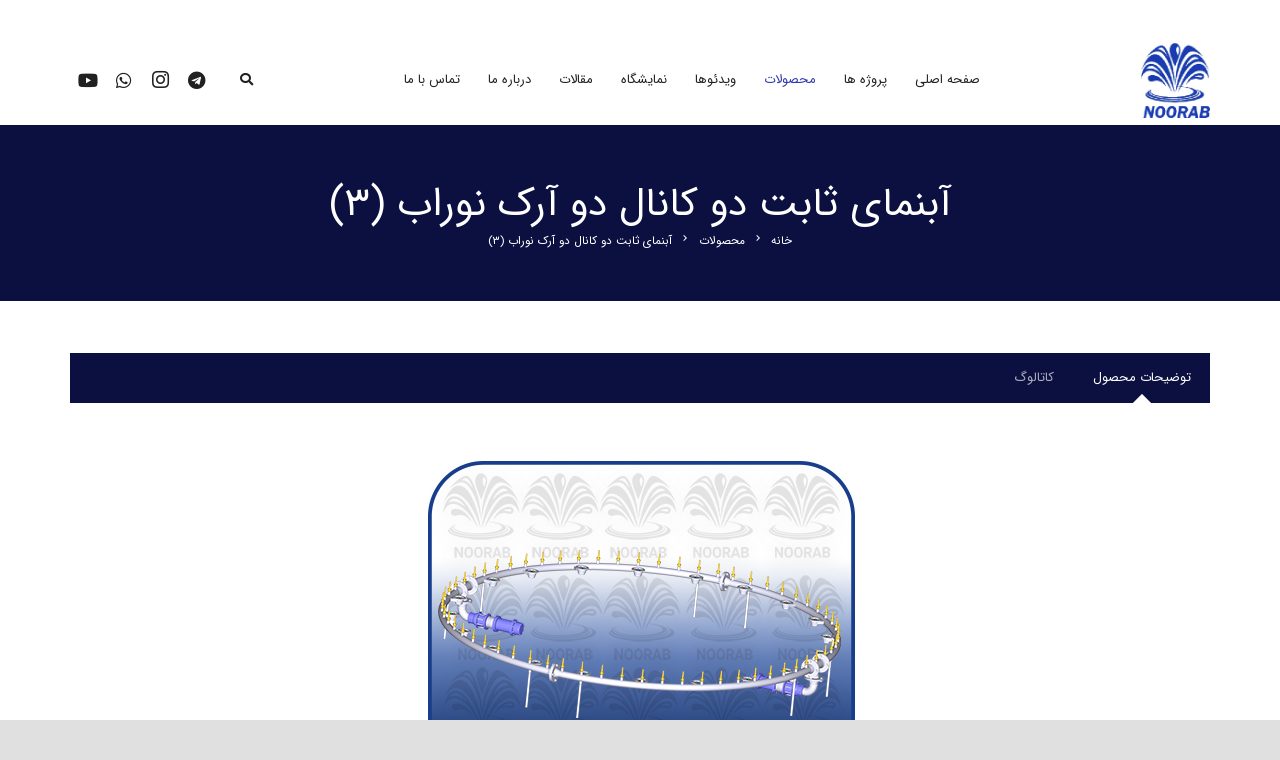

--- FILE ---
content_type: text/html; charset=UTF-8
request_url: https://noorab.ir/noorab-2-arc-fix-fountain-3/
body_size: 26291
content:
<!DOCTYPE HTML>
<html dir="rtl" lang="fa-IR" prefix="og: https://ogp.me/ns#">
<head>
	<meta charset="UTF-8">
	<link rel="alternate" hreflang="fa" href="https://noorab.ir/noorab-2-arc-fix-fountain-3/" />
<link rel="alternate" hreflang="x-default" href="https://noorab.ir/noorab-2-arc-fix-fountain-3/" />

<!-- بهینه‌سازی موتور جستجو توسط Rank Math PRO - https://rankmath.com/ -->
<title>آبنمای ثابت دو کانال دو آرک نوراب (3) - نوراب</title><link rel="stylesheet" href="https://noorab.ir/wp-content/cache/min/1/3babfa425b44f879655ec940ae6e5968.css" media="all" data-minify="1" />
<meta name="description" content="آبنمای ثابت دو کانال دو آرک نوراب (3) (NOORAB 2 ARC FIX FOUNTAIN) نام تجهیز تعداد مشخصات فنی تابلو برق یک کانال آبنمای ثابت 1عدد یک ورودی سه فاز - دو خروجی"/>
<meta name="robots" content="follow, index, max-snippet:-1, max-video-preview:-1, max-image-preview:large"/>
<link rel="canonical" href="https://noorab.ir/noorab-2-arc-fix-fountain-3/" />
<meta property="og:locale" content="fa_IR" />
<meta property="og:type" content="article" />
<meta property="og:title" content="آبنمای ثابت دو کانال دو آرک نوراب (3) - نوراب" />
<meta property="og:description" content="آبنمای ثابت دو کانال دو آرک نوراب (3) (NOORAB 2 ARC FIX FOUNTAIN) نام تجهیز تعداد مشخصات فنی تابلو برق یک کانال آبنمای ثابت 1عدد یک ورودی سه فاز - دو خروجی" />
<meta property="og:url" content="https://noorab.ir/noorab-2-arc-fix-fountain-3/" />
<meta property="og:site_name" content="نوراب" />
<meta property="article:section" content="محصولات" />
<meta property="og:updated_time" content="2023-09-22T12:29:12+00:00" />
<meta property="og:image" content="https://noorab.ir/wp-content/uploads/2022/01/NOORAB-2-ARC-FIX-FOUNTAIN-1-1.png" />
<meta property="og:image:secure_url" content="https://noorab.ir/wp-content/uploads/2022/01/NOORAB-2-ARC-FIX-FOUNTAIN-1-1.png" />
<meta property="og:image:width" content="450" />
<meta property="og:image:height" content="450" />
<meta property="og:image:alt" content="NOORAB 2 ARC FIX FOUNTAIN" />
<meta property="og:image:type" content="image/png" />
<meta property="article:published_time" content="2022-01-30T06:57:22+00:00" />
<meta property="article:modified_time" content="2023-09-22T12:29:12+00:00" />
<meta name="twitter:card" content="summary_large_image" />
<meta name="twitter:title" content="آبنمای ثابت دو کانال دو آرک نوراب (3) - نوراب" />
<meta name="twitter:description" content="آبنمای ثابت دو کانال دو آرک نوراب (3) (NOORAB 2 ARC FIX FOUNTAIN) نام تجهیز تعداد مشخصات فنی تابلو برق یک کانال آبنمای ثابت 1عدد یک ورودی سه فاز - دو خروجی" />
<meta name="twitter:image" content="https://noorab.ir/wp-content/uploads/2022/01/NOORAB-2-ARC-FIX-FOUNTAIN-1-1.png" />
<meta name="twitter:label1" content="نویسنده" />
<meta name="twitter:data1" content="میثم مودی" />
<meta name="twitter:label2" content="زمان خواندن" />
<meta name="twitter:data2" content="1 دقیقه" />
<script type="application/ld+json" class="rank-math-schema-pro">{"@context":"https://schema.org","@graph":[{"@type":"Place","@id":"https://noorab.ir/#place","address":{"@type":"PostalAddress","streetAddress":"\u0646\u0628\u0634 \u062a\u0648\u062d\u06cc\u062f 37 \u0634\u0631\u06a9\u062a \u062f\u0627\u0646\u0634 \u0628\u0646\u06cc\u0627\u0646 \u0646\u0648\u0631\u0627\u0628","addressLocality":"\u0628\u06cc\u0631\u062c\u0646\u062f","addressRegion":"\u062e\u0631\u0627\u0633\u0627\u0646 \u062c\u0646\u0648\u0628\u06cc","addressCountry":"\u0627\u06cc\u0631\u0627\u0646"}},{"@type":["Corporation","Organization"],"@id":"https://noorab.ir/#organization","name":"\u0646\u0648\u0631\u0627\u0628","url":"https://noorab.ir","email":"info@noorab.ir","address":{"@type":"PostalAddress","streetAddress":"\u0646\u0628\u0634 \u062a\u0648\u062d\u06cc\u062f 37 \u0634\u0631\u06a9\u062a \u062f\u0627\u0646\u0634 \u0628\u0646\u06cc\u0627\u0646 \u0646\u0648\u0631\u0627\u0628","addressLocality":"\u0628\u06cc\u0631\u062c\u0646\u062f","addressRegion":"\u062e\u0631\u0627\u0633\u0627\u0646 \u062c\u0646\u0648\u0628\u06cc","addressCountry":"\u0627\u06cc\u0631\u0627\u0646"},"logo":{"@type":"ImageObject","@id":"https://noorab.ir/#logo","url":"https://noorab.ir/wp-content/uploads/2021/05/logo.png","contentUrl":"https://noorab.ir/wp-content/uploads/2021/05/logo.png","caption":"\u0646\u0648\u0631\u0627\u0628","inLanguage":"fa-IR","width":"150","height":"163"},"contactPoint":[{"@type":"ContactPoint","telephone":"09151643135","contactType":"customer support"},{"@type":"ContactPoint","telephone":"05632323408","contactType":"customer support"},{"@type":"ContactPoint","telephone":"05632323522","contactType":"customer support"}],"location":{"@id":"https://noorab.ir/#place"}},{"@type":"WebSite","@id":"https://noorab.ir/#website","url":"https://noorab.ir","name":"\u0646\u0648\u0631\u0627\u0628","alternateName":"\u0646\u0648\u0631\u0627\u0628","publisher":{"@id":"https://noorab.ir/#organization"},"inLanguage":"fa-IR"},{"@type":"ImageObject","@id":"https://noorab.ir/wp-content/uploads/2022/01/NOORAB-2-ARC-FIX-FOUNTAIN-1-1.png","url":"https://noorab.ir/wp-content/uploads/2022/01/NOORAB-2-ARC-FIX-FOUNTAIN-1-1.png","width":"450","height":"450","caption":"NOORAB 2 ARC FIX FOUNTAIN","inLanguage":"fa-IR"},{"@type":"WebPage","@id":"https://noorab.ir/noorab-2-arc-fix-fountain-3/#webpage","url":"https://noorab.ir/noorab-2-arc-fix-fountain-3/","name":"\u0622\u0628\u0646\u0645\u0627\u06cc \u062b\u0627\u0628\u062a \u062f\u0648 \u06a9\u0627\u0646\u0627\u0644 \u062f\u0648 \u0622\u0631\u06a9 \u0646\u0648\u0631\u0627\u0628 (3) - \u0646\u0648\u0631\u0627\u0628","datePublished":"2022-01-30T06:57:22+00:00","dateModified":"2023-09-22T12:29:12+00:00","isPartOf":{"@id":"https://noorab.ir/#website"},"primaryImageOfPage":{"@id":"https://noorab.ir/wp-content/uploads/2022/01/NOORAB-2-ARC-FIX-FOUNTAIN-1-1.png"},"inLanguage":"fa-IR"},{"@type":"Person","@id":"https://noorab.ir/noorab-2-arc-fix-fountain-3/#author","name":"\u0645\u06cc\u062b\u0645 \u0645\u0648\u062f\u06cc","image":{"@type":"ImageObject","@id":"https://secure.gravatar.com/avatar/d41a9e9fbf131dc3793310baea3127d85bc23eaa5718e3303569429d224ce017?s=96&amp;d=mm&amp;r=g","url":"https://secure.gravatar.com/avatar/d41a9e9fbf131dc3793310baea3127d85bc23eaa5718e3303569429d224ce017?s=96&amp;d=mm&amp;r=g","caption":"\u0645\u06cc\u062b\u0645 \u0645\u0648\u062f\u06cc","inLanguage":"fa-IR"},"worksFor":{"@id":"https://noorab.ir/#organization"}},{"@type":"Article","headline":"\u0622\u0628\u0646\u0645\u0627\u06cc \u062b\u0627\u0628\u062a \u062f\u0648 \u06a9\u0627\u0646\u0627\u0644 \u062f\u0648 \u0622\u0631\u06a9 \u0646\u0648\u0631\u0627\u0628 (3) - \u0646\u0648\u0631\u0627\u0628","datePublished":"2022-01-30T06:57:22+00:00","dateModified":"2023-09-22T12:29:12+00:00","articleSection":"\u0645\u062d\u0635\u0648\u0644\u0627\u062a, \u067e\u06a9\u06cc\u062c \u0622\u0628\u0646\u0645\u0627\u06cc \u062b\u0627\u0628\u062a, \u0622\u0628\u0646\u0645\u0627\u06cc \u062b\u0627\u0628\u062a \u062f\u0648 \u06a9\u0627\u0646\u0627\u0644, \u0622\u0628\u0646\u0645\u0627\u06cc \u062b\u0627\u0628\u062a \u062f\u0648 \u06a9\u0627\u0646\u0627\u0644 \u062f\u0648 \u0622\u0631\u06a9","author":{"@id":"https://noorab.ir/noorab-2-arc-fix-fountain-3/#author","name":"\u0645\u06cc\u062b\u0645 \u0645\u0648\u062f\u06cc"},"publisher":{"@id":"https://noorab.ir/#organization"},"description":"\u0622\u0628\u0646\u0645\u0627\u06cc \u062b\u0627\u0628\u062a \u062f\u0648 \u06a9\u0627\u0646\u0627\u0644 \u062f\u0648 \u0622\u0631\u06a9 \u0646\u0648\u0631\u0627\u0628 (3) (NOORAB 2 ARC FIX FOUNTAIN) \u0646\u0627\u0645 \u062a\u062c\u0647\u06cc\u0632 \u062a\u0639\u062f\u0627\u062f \u0645\u0634\u062e\u0635\u0627\u062a \u0641\u0646\u06cc \u062a\u0627\u0628\u0644\u0648 \u0628\u0631\u0642 \u06cc\u06a9 \u06a9\u0627\u0646\u0627\u0644 \u0622\u0628\u0646\u0645\u0627\u06cc \u062b\u0627\u0628\u062a 1\u0639\u062f\u062f \u06cc\u06a9 \u0648\u0631\u0648\u062f\u06cc \u0633\u0647 \u0641\u0627\u0632 - \u062f\u0648 \u062e\u0631\u0648\u062c\u06cc","name":"\u0622\u0628\u0646\u0645\u0627\u06cc \u062b\u0627\u0628\u062a \u062f\u0648 \u06a9\u0627\u0646\u0627\u0644 \u062f\u0648 \u0622\u0631\u06a9 \u0646\u0648\u0631\u0627\u0628 (3) - \u0646\u0648\u0631\u0627\u0628","@id":"https://noorab.ir/noorab-2-arc-fix-fountain-3/#richSnippet","isPartOf":{"@id":"https://noorab.ir/noorab-2-arc-fix-fountain-3/#webpage"},"image":{"@id":"https://noorab.ir/wp-content/uploads/2022/01/NOORAB-2-ARC-FIX-FOUNTAIN-1-1.png"},"inLanguage":"fa-IR","mainEntityOfPage":{"@id":"https://noorab.ir/noorab-2-arc-fix-fountain-3/#webpage"}}]}</script>
<!-- /افزونه سئو ورپرس Rank Math -->


<link rel="alternate" type="application/rss+xml" title="نوراب &raquo; خوراک" href="https://noorab.ir/feed/" />
<link rel="alternate" type="application/rss+xml" title="نوراب &raquo; خوراک دیدگاه‌ها" href="https://noorab.ir/comments/feed/" />
<link rel="alternate" title="oEmbed (JSON)" type="application/json+oembed" href="https://noorab.ir/wp-json/oembed/1.0/embed?url=https%3A%2F%2Fnoorab.ir%2Fnoorab-2-arc-fix-fountain-3%2F" />
<link rel="alternate" title="oEmbed (XML)" type="text/xml+oembed" href="https://noorab.ir/wp-json/oembed/1.0/embed?url=https%3A%2F%2Fnoorab.ir%2Fnoorab-2-arc-fix-fountain-3%2F&#038;format=xml" />
<meta name="viewport" content="width=device-width, initial-scale=1">
<meta name="SKYPE_TOOLBAR" content="SKYPE_TOOLBAR_PARSER_COMPATIBLE">
<style id='wp-img-auto-sizes-contain-inline-css'>
img:is([sizes=auto i],[sizes^="auto," i]){contain-intrinsic-size:3000px 1500px}
/*# sourceURL=wp-img-auto-sizes-contain-inline-css */
</style>
<style id='wp-emoji-styles-inline-css'>

	img.wp-smiley, img.emoji {
		display: inline !important;
		border: none !important;
		box-shadow: none !important;
		height: 1em !important;
		width: 1em !important;
		margin: 0 0.07em !important;
		vertical-align: -0.1em !important;
		background: none !important;
		padding: 0 !important;
	}
/*# sourceURL=wp-emoji-styles-inline-css */
</style>

<style id='global-styles-inline-css'>
:root{--wp--preset--aspect-ratio--square: 1;--wp--preset--aspect-ratio--4-3: 4/3;--wp--preset--aspect-ratio--3-4: 3/4;--wp--preset--aspect-ratio--3-2: 3/2;--wp--preset--aspect-ratio--2-3: 2/3;--wp--preset--aspect-ratio--16-9: 16/9;--wp--preset--aspect-ratio--9-16: 9/16;--wp--preset--color--black: #000000;--wp--preset--color--cyan-bluish-gray: #abb8c3;--wp--preset--color--white: #ffffff;--wp--preset--color--pale-pink: #f78da7;--wp--preset--color--vivid-red: #cf2e2e;--wp--preset--color--luminous-vivid-orange: #ff6900;--wp--preset--color--luminous-vivid-amber: #fcb900;--wp--preset--color--light-green-cyan: #7bdcb5;--wp--preset--color--vivid-green-cyan: #00d084;--wp--preset--color--pale-cyan-blue: #8ed1fc;--wp--preset--color--vivid-cyan-blue: #0693e3;--wp--preset--color--vivid-purple: #9b51e0;--wp--preset--gradient--vivid-cyan-blue-to-vivid-purple: linear-gradient(135deg,rgb(6,147,227) 0%,rgb(155,81,224) 100%);--wp--preset--gradient--light-green-cyan-to-vivid-green-cyan: linear-gradient(135deg,rgb(122,220,180) 0%,rgb(0,208,130) 100%);--wp--preset--gradient--luminous-vivid-amber-to-luminous-vivid-orange: linear-gradient(135deg,rgb(252,185,0) 0%,rgb(255,105,0) 100%);--wp--preset--gradient--luminous-vivid-orange-to-vivid-red: linear-gradient(135deg,rgb(255,105,0) 0%,rgb(207,46,46) 100%);--wp--preset--gradient--very-light-gray-to-cyan-bluish-gray: linear-gradient(135deg,rgb(238,238,238) 0%,rgb(169,184,195) 100%);--wp--preset--gradient--cool-to-warm-spectrum: linear-gradient(135deg,rgb(74,234,220) 0%,rgb(151,120,209) 20%,rgb(207,42,186) 40%,rgb(238,44,130) 60%,rgb(251,105,98) 80%,rgb(254,248,76) 100%);--wp--preset--gradient--blush-light-purple: linear-gradient(135deg,rgb(255,206,236) 0%,rgb(152,150,240) 100%);--wp--preset--gradient--blush-bordeaux: linear-gradient(135deg,rgb(254,205,165) 0%,rgb(254,45,45) 50%,rgb(107,0,62) 100%);--wp--preset--gradient--luminous-dusk: linear-gradient(135deg,rgb(255,203,112) 0%,rgb(199,81,192) 50%,rgb(65,88,208) 100%);--wp--preset--gradient--pale-ocean: linear-gradient(135deg,rgb(255,245,203) 0%,rgb(182,227,212) 50%,rgb(51,167,181) 100%);--wp--preset--gradient--electric-grass: linear-gradient(135deg,rgb(202,248,128) 0%,rgb(113,206,126) 100%);--wp--preset--gradient--midnight: linear-gradient(135deg,rgb(2,3,129) 0%,rgb(40,116,252) 100%);--wp--preset--font-size--small: 13px;--wp--preset--font-size--medium: 20px;--wp--preset--font-size--large: 36px;--wp--preset--font-size--x-large: 42px;--wp--preset--spacing--20: 0.44rem;--wp--preset--spacing--30: 0.67rem;--wp--preset--spacing--40: 1rem;--wp--preset--spacing--50: 1.5rem;--wp--preset--spacing--60: 2.25rem;--wp--preset--spacing--70: 3.38rem;--wp--preset--spacing--80: 5.06rem;--wp--preset--shadow--natural: 6px 6px 9px rgba(0, 0, 0, 0.2);--wp--preset--shadow--deep: 12px 12px 50px rgba(0, 0, 0, 0.4);--wp--preset--shadow--sharp: 6px 6px 0px rgba(0, 0, 0, 0.2);--wp--preset--shadow--outlined: 6px 6px 0px -3px rgb(255, 255, 255), 6px 6px rgb(0, 0, 0);--wp--preset--shadow--crisp: 6px 6px 0px rgb(0, 0, 0);}:where(.is-layout-flex){gap: 0.5em;}:where(.is-layout-grid){gap: 0.5em;}body .is-layout-flex{display: flex;}.is-layout-flex{flex-wrap: wrap;align-items: center;}.is-layout-flex > :is(*, div){margin: 0;}body .is-layout-grid{display: grid;}.is-layout-grid > :is(*, div){margin: 0;}:where(.wp-block-columns.is-layout-flex){gap: 2em;}:where(.wp-block-columns.is-layout-grid){gap: 2em;}:where(.wp-block-post-template.is-layout-flex){gap: 1.25em;}:where(.wp-block-post-template.is-layout-grid){gap: 1.25em;}.has-black-color{color: var(--wp--preset--color--black) !important;}.has-cyan-bluish-gray-color{color: var(--wp--preset--color--cyan-bluish-gray) !important;}.has-white-color{color: var(--wp--preset--color--white) !important;}.has-pale-pink-color{color: var(--wp--preset--color--pale-pink) !important;}.has-vivid-red-color{color: var(--wp--preset--color--vivid-red) !important;}.has-luminous-vivid-orange-color{color: var(--wp--preset--color--luminous-vivid-orange) !important;}.has-luminous-vivid-amber-color{color: var(--wp--preset--color--luminous-vivid-amber) !important;}.has-light-green-cyan-color{color: var(--wp--preset--color--light-green-cyan) !important;}.has-vivid-green-cyan-color{color: var(--wp--preset--color--vivid-green-cyan) !important;}.has-pale-cyan-blue-color{color: var(--wp--preset--color--pale-cyan-blue) !important;}.has-vivid-cyan-blue-color{color: var(--wp--preset--color--vivid-cyan-blue) !important;}.has-vivid-purple-color{color: var(--wp--preset--color--vivid-purple) !important;}.has-black-background-color{background-color: var(--wp--preset--color--black) !important;}.has-cyan-bluish-gray-background-color{background-color: var(--wp--preset--color--cyan-bluish-gray) !important;}.has-white-background-color{background-color: var(--wp--preset--color--white) !important;}.has-pale-pink-background-color{background-color: var(--wp--preset--color--pale-pink) !important;}.has-vivid-red-background-color{background-color: var(--wp--preset--color--vivid-red) !important;}.has-luminous-vivid-orange-background-color{background-color: var(--wp--preset--color--luminous-vivid-orange) !important;}.has-luminous-vivid-amber-background-color{background-color: var(--wp--preset--color--luminous-vivid-amber) !important;}.has-light-green-cyan-background-color{background-color: var(--wp--preset--color--light-green-cyan) !important;}.has-vivid-green-cyan-background-color{background-color: var(--wp--preset--color--vivid-green-cyan) !important;}.has-pale-cyan-blue-background-color{background-color: var(--wp--preset--color--pale-cyan-blue) !important;}.has-vivid-cyan-blue-background-color{background-color: var(--wp--preset--color--vivid-cyan-blue) !important;}.has-vivid-purple-background-color{background-color: var(--wp--preset--color--vivid-purple) !important;}.has-black-border-color{border-color: var(--wp--preset--color--black) !important;}.has-cyan-bluish-gray-border-color{border-color: var(--wp--preset--color--cyan-bluish-gray) !important;}.has-white-border-color{border-color: var(--wp--preset--color--white) !important;}.has-pale-pink-border-color{border-color: var(--wp--preset--color--pale-pink) !important;}.has-vivid-red-border-color{border-color: var(--wp--preset--color--vivid-red) !important;}.has-luminous-vivid-orange-border-color{border-color: var(--wp--preset--color--luminous-vivid-orange) !important;}.has-luminous-vivid-amber-border-color{border-color: var(--wp--preset--color--luminous-vivid-amber) !important;}.has-light-green-cyan-border-color{border-color: var(--wp--preset--color--light-green-cyan) !important;}.has-vivid-green-cyan-border-color{border-color: var(--wp--preset--color--vivid-green-cyan) !important;}.has-pale-cyan-blue-border-color{border-color: var(--wp--preset--color--pale-cyan-blue) !important;}.has-vivid-cyan-blue-border-color{border-color: var(--wp--preset--color--vivid-cyan-blue) !important;}.has-vivid-purple-border-color{border-color: var(--wp--preset--color--vivid-purple) !important;}.has-vivid-cyan-blue-to-vivid-purple-gradient-background{background: var(--wp--preset--gradient--vivid-cyan-blue-to-vivid-purple) !important;}.has-light-green-cyan-to-vivid-green-cyan-gradient-background{background: var(--wp--preset--gradient--light-green-cyan-to-vivid-green-cyan) !important;}.has-luminous-vivid-amber-to-luminous-vivid-orange-gradient-background{background: var(--wp--preset--gradient--luminous-vivid-amber-to-luminous-vivid-orange) !important;}.has-luminous-vivid-orange-to-vivid-red-gradient-background{background: var(--wp--preset--gradient--luminous-vivid-orange-to-vivid-red) !important;}.has-very-light-gray-to-cyan-bluish-gray-gradient-background{background: var(--wp--preset--gradient--very-light-gray-to-cyan-bluish-gray) !important;}.has-cool-to-warm-spectrum-gradient-background{background: var(--wp--preset--gradient--cool-to-warm-spectrum) !important;}.has-blush-light-purple-gradient-background{background: var(--wp--preset--gradient--blush-light-purple) !important;}.has-blush-bordeaux-gradient-background{background: var(--wp--preset--gradient--blush-bordeaux) !important;}.has-luminous-dusk-gradient-background{background: var(--wp--preset--gradient--luminous-dusk) !important;}.has-pale-ocean-gradient-background{background: var(--wp--preset--gradient--pale-ocean) !important;}.has-electric-grass-gradient-background{background: var(--wp--preset--gradient--electric-grass) !important;}.has-midnight-gradient-background{background: var(--wp--preset--gradient--midnight) !important;}.has-small-font-size{font-size: var(--wp--preset--font-size--small) !important;}.has-medium-font-size{font-size: var(--wp--preset--font-size--medium) !important;}.has-large-font-size{font-size: var(--wp--preset--font-size--large) !important;}.has-x-large-font-size{font-size: var(--wp--preset--font-size--x-large) !important;}
/*# sourceURL=global-styles-inline-css */
</style>

<style id='classic-theme-styles-inline-css'>
/*! This file is auto-generated */
.wp-block-button__link{color:#fff;background-color:#32373c;border-radius:9999px;box-shadow:none;text-decoration:none;padding:calc(.667em + 2px) calc(1.333em + 2px);font-size:1.125em}.wp-block-file__button{background:#32373c;color:#fff;text-decoration:none}
/*# sourceURL=/wp-includes/css/classic-themes.min.css */
</style>











<script id="wpml-cookie-js-extra">
var wpml_cookies = {"wp-wpml_current_language":{"value":"fa","expires":1,"path":"/"}};
var wpml_cookies = {"wp-wpml_current_language":{"value":"fa","expires":1,"path":"/"}};
//# sourceURL=wpml-cookie-js-extra
</script>

<script src="https://noorab.ir/wp-includes/js/jquery/jquery.min.js?ver=3.7.1" id="jquery-core-js"></script>



<link rel="https://api.w.org/" href="https://noorab.ir/wp-json/" /><link rel="alternate" title="JSON" type="application/json" href="https://noorab.ir/wp-json/wp/v2/posts/8354" /><link rel="EditURI" type="application/rsd+xml" title="RSD" href="https://noorab.ir/xmlrpc.php?rsd" />
<meta name="generator" content="WordPress 6.9" />
<link rel='shortlink' href='https://noorab.ir/?p=8354' />
<meta name="generator" content="WPML ver:4.6.10 stt:1,17;" />
<!-- HFCM by 99 Robots - Snippet # 1: Google Analytics -->
<!-- Global site tag (gtag.js) - Google Analytics -->
<script async src="https://www.googletagmanager.com/gtag/js?id=G-ZMCRMR5YJT"></script>
<script>
  window.dataLayer = window.dataLayer || [];
  function gtag(){dataLayer.push(arguments);}
  gtag('js', new Date());

  gtag('config', 'G-ZMCRMR5YJT');
</script>
<!-- /end HFCM by 99 Robots -->
		
				<style>
			.no-js img.lazyload {
				display: none;
			}

			figure.wp-block-image img.lazyloading {
				min-width: 150px;
			}

						.lazyload, .lazyloading {
				opacity: 0;
			}

			.lazyloaded {
				opacity: 1;
				transition: opacity 400ms;
				transition-delay: 0ms;
			}

					</style>
				
		<meta name="generator" content="Powered by WPBakery Page Builder - drag and drop page builder for WordPress."/>
<script id="google_gtagjs" src="https://www.googletagmanager.com/gtag/js?id=G-ZMCRMR5YJT" async></script>
<script id="google_gtagjs-inline">
window.dataLayer = window.dataLayer || [];function gtag(){dataLayer.push(arguments);}gtag('js', new Date());gtag('config', 'G-ZMCRMR5YJT', {} );
</script>
<meta name="generator" content="Powered by Slider Revolution 6.5.11 - responsive, Mobile-Friendly Slider Plugin for WordPress with comfortable drag and drop interface." />
<link rel="icon" href="https://noorab.ir/wp-content/uploads/2022/05/Noorab-Logo-150x150.png" sizes="32x32" />
<link rel="icon" href="https://noorab.ir/wp-content/uploads/2022/05/Noorab-Logo.png" sizes="192x192" />
<link rel="apple-touch-icon" href="https://noorab.ir/wp-content/uploads/2022/05/Noorab-Logo.png" />
<meta name="msapplication-TileImage" content="https://noorab.ir/wp-content/uploads/2022/05/Noorab-Logo.png" />
<script type="text/javascript">function setREVStartSize(e){
			//window.requestAnimationFrame(function() {				 
				window.RSIW = window.RSIW===undefined ? window.innerWidth : window.RSIW;	
				window.RSIH = window.RSIH===undefined ? window.innerHeight : window.RSIH;	
				try {								
					var pw = document.getElementById(e.c).parentNode.offsetWidth,
						newh;
					pw = pw===0 || isNaN(pw) ? window.RSIW : pw;
					e.tabw = e.tabw===undefined ? 0 : parseInt(e.tabw);
					e.thumbw = e.thumbw===undefined ? 0 : parseInt(e.thumbw);
					e.tabh = e.tabh===undefined ? 0 : parseInt(e.tabh);
					e.thumbh = e.thumbh===undefined ? 0 : parseInt(e.thumbh);
					e.tabhide = e.tabhide===undefined ? 0 : parseInt(e.tabhide);
					e.thumbhide = e.thumbhide===undefined ? 0 : parseInt(e.thumbhide);
					e.mh = e.mh===undefined || e.mh=="" || e.mh==="auto" ? 0 : parseInt(e.mh,0);		
					if(e.layout==="fullscreen" || e.l==="fullscreen") 						
						newh = Math.max(e.mh,window.RSIH);					
					else{					
						e.gw = Array.isArray(e.gw) ? e.gw : [e.gw];
						for (var i in e.rl) if (e.gw[i]===undefined || e.gw[i]===0) e.gw[i] = e.gw[i-1];					
						e.gh = e.el===undefined || e.el==="" || (Array.isArray(e.el) && e.el.length==0)? e.gh : e.el;
						e.gh = Array.isArray(e.gh) ? e.gh : [e.gh];
						for (var i in e.rl) if (e.gh[i]===undefined || e.gh[i]===0) e.gh[i] = e.gh[i-1];
											
						var nl = new Array(e.rl.length),
							ix = 0,						
							sl;					
						e.tabw = e.tabhide>=pw ? 0 : e.tabw;
						e.thumbw = e.thumbhide>=pw ? 0 : e.thumbw;
						e.tabh = e.tabhide>=pw ? 0 : e.tabh;
						e.thumbh = e.thumbhide>=pw ? 0 : e.thumbh;					
						for (var i in e.rl) nl[i] = e.rl[i]<window.RSIW ? 0 : e.rl[i];
						sl = nl[0];									
						for (var i in nl) if (sl>nl[i] && nl[i]>0) { sl = nl[i]; ix=i;}															
						var m = pw>(e.gw[ix]+e.tabw+e.thumbw) ? 1 : (pw-(e.tabw+e.thumbw)) / (e.gw[ix]);					
						newh =  (e.gh[ix] * m) + (e.tabh + e.thumbh);
					}
					var el = document.getElementById(e.c);
					if (el!==null && el) el.style.height = newh+"px";					
					el = document.getElementById(e.c+"_wrapper");
					if (el!==null && el) {
						el.style.height = newh+"px";
						el.style.display = "block";
					}
				} catch(e){
					console.log("Failure at Presize of Slider:" + e)
				}					   
			//});
		  };</script>
<noscript><style> .wpb_animate_when_almost_visible { opacity: 1; }</style></noscript><noscript><style id="rocket-lazyload-nojs-css">.rll-youtube-player, [data-lazy-src]{display:none !important;}</style></noscript>		<style id="us-icon-fonts">@font-face{font-display:block;font-style:normal;font-family:"fontawesome";font-weight:900;src:url("https://noorab.ir/wp-content/themes/Zephyr/fonts/fa-solid-900.woff2?ver=8.4") format("woff2"),url("https://noorab.ir/wp-content/themes/Zephyr/fonts/fa-solid-900.woff?ver=8.4") format("woff")}.fas{font-family:"fontawesome";font-weight:900}@font-face{font-display:block;font-style:normal;font-family:"fontawesome";font-weight:400;src:url("https://noorab.ir/wp-content/themes/Zephyr/fonts/fa-regular-400.woff2?ver=8.4") format("woff2"),url("https://noorab.ir/wp-content/themes/Zephyr/fonts/fa-regular-400.woff?ver=8.4") format("woff")}.far{font-family:"fontawesome";font-weight:400}@font-face{font-display:block;font-style:normal;font-family:"Font Awesome 5 Brands";font-weight:400;src:url("https://noorab.ir/wp-content/themes/Zephyr/fonts/fa-brands-400.woff2?ver=8.4") format("woff2"),url("https://noorab.ir/wp-content/themes/Zephyr/fonts/fa-brands-400.woff?ver=8.4") format("woff")}.fab{font-family:"Font Awesome 5 Brands";font-weight:400}@font-face{font-display:block;font-style:normal;font-family:"Material Icons";font-weight:400;src:url("https://noorab.ir/wp-content/themes/Zephyr/fonts/material-icons.woff2?ver=8.4") format("woff2"),url("https://noorab.ir/wp-content/themes/Zephyr/fonts/material-icons.woff?ver=8.4") format("woff")}.material-icons{font-family:"Material Icons";font-weight:400}</style>
				<style id="us-theme-options-css">:root{--color-header-middle-bg:#ffffff;--color-header-middle-bg-grad:#ffffff;--color-header-middle-text:#212121;--color-header-middle-text-hover:#303bab;--color-header-transparent-bg:rgba(255,255,255,0.70);--color-header-transparent-bg-grad:rgba(255,255,255,0.70);--color-header-transparent-text:#212121;--color-header-transparent-text-hover:#303bab;--color-header-top-bg:#ffb03a;--color-header-top-bg-grad:#ffb03a;--color-header-top-text:#c8b8e5;--color-header-top-text-hover:#ffffff;--color-header-top-transparent-bg:rgba(0,0,0,0.2);--color-header-top-transparent-bg-grad:rgba(0,0,0,0.2);--color-header-top-transparent-text:rgba(255,255,255,0.66);--color-header-top-transparent-text-hover:#ffffff;--color-content-bg:#ffffff;--color-content-bg-grad:#ffffff;--color-content-bg-alt:#f5f5f5;--color-content-bg-alt-grad:#f5f5f5;--color-content-border:#e0e0e0;--color-content-heading:#212121;--color-content-heading-grad:#212121;--color-content-text:#424242;--color-content-link:#303bab;--color-content-link-hover:rgba(48,59,171,0.65);--color-content-primary:#0b1040;--color-content-primary-grad:#0b1040;--color-content-secondary:#cf4e2c;--color-content-secondary-grad:#cf4e2c;--color-content-faded:#9e9e9e;--color-content-overlay:rgba(0,0,0,0.75);--color-content-overlay-grad:rgba(0,0,0,0.75);--color-alt-content-bg:#f5f5f5;--color-alt-content-bg-grad:#f5f5f5;--color-alt-content-bg-alt:#ffffff;--color-alt-content-bg-alt-grad:#ffffff;--color-alt-content-border:#e0e0e0;--color-alt-content-heading:#212121;--color-alt-content-heading-grad:#212121;--color-alt-content-text:#424242;--color-alt-content-link:#0b1040;--color-alt-content-link-hover:#cf4e2c;--color-alt-content-primary:#0b1040;--color-alt-content-primary-grad:#0b1040;--color-alt-content-secondary:#cf4e2c;--color-alt-content-secondary-grad:#cf4e2c;--color-alt-content-faded:#9e9e9e;--color-alt-content-overlay:#e95095;--color-alt-content-overlay-grad:linear-gradient(135deg,#e95095,rgba(233,80,149,0.75));--color-footer-bg:#111111;--color-footer-bg-grad:#111111;--color-footer-bg-alt:#212121;--color-footer-bg-alt-grad:#212121;--color-footer-border:#333333;--color-footer-text:#757575;--color-footer-link:#9e9e9e;--color-footer-link-hover:#cf4e2c;--color-subfooter-bg:#212121;--color-subfooter-bg-grad:#212121;--color-subfooter-bg-alt:#292929;--color-subfooter-bg-alt-grad:#292929;--color-subfooter-border:#333333;--color-subfooter-heading:#9e9e9e;--color-subfooter-heading-grad:#9e9e9e;--color-subfooter-text:#757575;--color-subfooter-link:#9e9e9e;--color-subfooter-link-hover:#cf4e2c;--color-content-primary-faded:rgba(11,16,64,0.15);--box-shadow:0 5px 15px rgba(0,0,0,.15);--box-shadow-up:0 -5px 15px rgba(0,0,0,.15);--site-content-width:1140px;--inputs-font-size:1rem;--inputs-height:3em;--inputs-padding:1em;--inputs-border-width:1px;--inputs-text-color:inherit;--font-body:"IRANSansWeb";--font-h1:"IRANSansWeb";--font-h2:"IRANSansWeb";--font-h3:"IRANSansWeb";--font-h4:"IRANSansWeb";--font-h5:"IRANSansWeb";--font-h6:"IRANSansWeb"}@supports (color:inherit){h2{color:#303bab}}@supports (color:inherit){h3{color:#303bab}}.has-content-primary-color{color:var(--color-content-primary)}.has-content-primary-background-color{background:var(--color-content-primary-grad)}.has-content-secondary-color{color:var(--color-content-secondary)}.has-content-secondary-background-color{background:var(--color-content-secondary-grad)}.has-content-heading-color{color:var(--color-content-heading)}.has-content-heading-background-color{background:var(--color-content-heading-grad)}.has-content-text-color{color:var(--color-content-text)}.has-content-text-background-color{background:var(--color-content-text-grad)}.has-content-faded-color{color:var(--color-content-faded)}.has-content-faded-background-color{background:var(--color-content-faded-grad)}.has-content-border-color{color:var(--color-content-border)}.has-content-border-background-color{background:var(--color-content-border-grad)}.has-content-bg-alt-color{color:var(--color-content-bg-alt)}.has-content-bg-alt-background-color{background:var(--color-content-bg-alt-grad)}.has-content-bg-color{color:var(--color-content-bg)}.has-content-bg-background-color{background:var(--color-content-bg-grad)}html,.l-header .widget,.menu-item-object-us_page_block{font-family:var(--font-body);font-weight:;font-size:13px;line-height:24px}h1{font-family:var(--font-h1);font-weight:400;font-size:40px;line-height:1.4;letter-spacing:0em;margin-bottom:1.5rem}h2{font-family:var(--font-h2);font-weight:400;font-size:25px;line-height:1.4;letter-spacing:0em;margin-bottom:1.5rem}h3{font-family:var(--font-h3);font-weight:400;font-size:20px;line-height:1.4;letter-spacing:0em;margin-bottom:1.5rem}.widgettitle,h4{font-family:var(--font-h4);font-weight:400;font-size:24px;line-height:1.4;letter-spacing:0em;margin-bottom:1.5rem}h5{font-family:var(--font-h5);font-weight:400;font-size:20px;line-height:1.4;letter-spacing:0em;margin-bottom:1.5rem}h6{font-family:var(--font-h6);font-weight:400;font-size:18px;line-height:1.4;letter-spacing:0em;margin-bottom:1.5rem}@media (max-width:600px){html{font-size:13px;line-height:23px}h1{font-size:30px}h1.vc_custom_heading:not([class*="us_custom_"]){font-size:30px!important}h2{font-size:28px}h2.vc_custom_heading:not([class*="us_custom_"]){font-size:28px!important}h3{font-size:26px}h3.vc_custom_heading:not([class*="us_custom_"]){font-size:26px!important}.widgettitle,h4{font-size:20px}h4.vc_custom_heading:not([class*="us_custom_"]){font-size:20px!important}h5{font-size:18px}h5.vc_custom_heading:not([class*="us_custom_"]){font-size:18px!important}h6{font-size:16px}h6.vc_custom_heading:not([class*="us_custom_"]){font-size:16px!important}}body{background:#e0e0e0}.l-canvas.type_boxed,.l-canvas.type_boxed .l-subheader,.l-canvas.type_boxed~.l-footer{max-width:1300px}.l-subheader-h,.l-section-h,.l-main .aligncenter,.w-tabs-section-content-h{max-width:1140px}.post-password-form{max-width:calc(1140px + 5rem)}@media screen and (max-width:1205px){.l-main .aligncenter{max-width:calc(100vw - 5rem)}}@media screen and (min-width:1205px){.l-main .alignfull{margin-left:calc( var(--site-content-width) / 2 - 50vw );margin-right:calc( var(--site-content-width) / 2 - 50vw )}}.wpb_text_column:not(:last-child){margin-bottom:1.5rem}.l-sidebar{width:29.41%}.l-content{width:65.59%}@media (min-width:1281px){body.usb_preview .hide_on_default{opacity:0.25!important}body:not(.usb_preview) .hide_on_default{display:none!important}}@media (min-width:1025px) and (max-width:1280px){body.usb_preview .hide_on_laptops{opacity:0.25!important}body:not(.usb_preview) .hide_on_laptops{display:none!important}}@media (min-width:601px) and (max-width:1024px){body.usb_preview .hide_on_tablets{opacity:0.25!important}body:not(.usb_preview) .hide_on_tablets{display:none!important}}@media (max-width:600px){body.usb_preview .hide_on_mobiles{opacity:0.25!important}body:not(.usb_preview) .hide_on_mobiles{display:none!important}}@media (max-width:767px){.l-canvas{overflow:hidden}.g-cols.via_flex.reversed{flex-direction:column-reverse}.g-cols.via_grid.reversed>div:last-of-type{order:-1}.g-cols.via_flex>div:not([class*=" vc_col-"]){width:100%;margin:0 0 1.5rem}.g-cols.via_grid.tablets-cols_inherit.mobiles-cols_1{grid-template-columns:100%}.g-cols.via_flex.type_boxes>div,.g-cols.via_flex.reversed>div:first-child,.g-cols.via_flex:not(.reversed)>div:last-child,.g-cols.via_flex>div.has_bg_color{margin-bottom:0}.g-cols.via_flex.type_default>.wpb_column.stretched{margin-left:-1rem;margin-right:-1rem;width:auto}.g-cols.via_grid>.wpb_column.stretched,.g-cols.via_flex.type_boxes>.wpb_column.stretched{margin-left:-2.5rem;margin-right:-2.5rem;width:auto}.vc_column-inner.type_sticky>.wpb_wrapper,.vc_column_container.type_sticky>.vc_column-inner{top:0!important}}@media (min-width:768px){body:not(.rtl) .l-section.for_sidebar.at_left>div>.l-sidebar,.rtl .l-section.for_sidebar.at_right>div>.l-sidebar{order:-1}.vc_column_container.type_sticky>.vc_column-inner,.vc_column-inner.type_sticky>.wpb_wrapper{position:-webkit-sticky;position:sticky}.l-section.type_sticky{position:-webkit-sticky;position:sticky;top:0;z-index:11;transform:translateZ(0); transition:top 0.3s cubic-bezier(.78,.13,.15,.86) 0.1s}.admin-bar .l-section.type_sticky{top:32px}.l-section.type_sticky>.l-section-h{transition:padding-top 0.3s}.header_hor .l-header.pos_fixed:not(.down)~.l-main .l-section.type_sticky:not(:first-of-type){top:var(--header-sticky-height)}.admin-bar.header_hor .l-header.pos_fixed:not(.down)~.l-main .l-section.type_sticky:not(:first-of-type){top:calc( var(--header-sticky-height) + 32px )}.header_hor .l-header.pos_fixed.sticky:not(.down)~.l-main .l-section.type_sticky:first-of-type>.l-section-h{padding-top:var(--header-sticky-height)}}@media screen and (min-width:1205px){.g-cols.via_flex.type_default>.wpb_column.stretched:first-of-type{margin-left:calc( var(--site-content-width) / 2 + 0px / 2 + 1.5rem - 50vw)}.g-cols.via_flex.type_default>.wpb_column.stretched:last-of-type{margin-right:calc( var(--site-content-width) / 2 + 0px / 2 + 1.5rem - 50vw)}.g-cols.via_grid>.wpb_column.stretched:first-of-type,.g-cols.via_flex.type_boxes>.wpb_column.stretched:first-of-type{margin-left:calc( var(--site-content-width) / 2 + 0px / 2 - 50vw )}.g-cols.via_grid>.wpb_column.stretched:last-of-type,.g-cols.via_flex.type_boxes>.wpb_column.stretched:last-of-type{margin-right:calc( var(--site-content-width) / 2 + 0px / 2 - 50vw )}}@media (max-width:600px){.w-form-row.for_submit .w-btn{font-size:var(--btn-size-mobiles)!important}}a,button,input[type="submit"],.ui-slider-handle{outline:none!important}.w-toplink,.w-header-show{background:rgba(0,0,0,0.3)}.no-touch .w-toplink.active:hover,.no-touch .w-header-show:hover{background:var(--color-content-primary-grad)}button[type="submit"]:not(.w-btn),input[type="submit"]{font-family:var(--font-body);font-size:1rem;line-height:1.2!important;font-weight:400;font-style:normal;text-transform:uppercase;letter-spacing:0em;border-radius:0.2em;padding:0.8em 1.5em;box-shadow:0 0.1em 0.2em rgba(0,0,0,0.2);background:#0b1040;border-color:transparent;color:#ffffff!important}button[type="submit"]:not(.w-btn):before,input[type="submit"]{border-width:2px}.no-touch button[type="submit"]:not(.w-btn):hover,.no-touch input[type="submit"]:hover{box-shadow:0 0.25em 0.5em rgba(0,0,0,0.2);background:#0b1040;border-color:transparent;color:#ffffff!important}.us-nav-style_1>*,.navstyle_1>.owl-nav div,.us-btn-style_1{font-family:var(--font-body);font-size:1rem;line-height:1.2!important;font-weight:400;font-style:normal;text-transform:uppercase;letter-spacing:0em;border-radius:0.2em;padding:0.8em 1.5em;background:#0b1040;border-color:transparent;color:#ffffff!important;box-shadow:0 0.1em 0.2em rgba(0,0,0,0.2)}.us-nav-style_1>*:before,.navstyle_1>.owl-nav div:before,.us-btn-style_1:before{border-width:2px}.us-nav-style_1>span.current,.no-touch .us-nav-style_1>a:hover,.no-touch .navstyle_1>.owl-nav div:hover,.no-touch .us-btn-style_1:hover{box-shadow:0 0.25em 0.5em rgba(0,0,0,0.2);background:#0b1040;border-color:transparent;color:#ffffff!important}.us-nav-style_1>*{min-width:calc(1.2em + 2 * 0.8em)}.us-nav-style_2>*,.navstyle_2>.owl-nav div,.us-btn-style_2{font-family:var(--font-body);font-size:1rem;line-height:1.2!important;font-weight:400;font-style:normal;text-transform:uppercase;letter-spacing:0em;border-radius:0.2em;padding:0.8em 1.5em;background:#e0e0e0;border-color:transparent;color:#424242!important;box-shadow:0 0.1em 0.2em rgba(0,0,0,0.2)}.us-nav-style_2>*:before,.navstyle_2>.owl-nav div:before,.us-btn-style_2:before{border-width:2px}.us-nav-style_2>span.current,.no-touch .us-nav-style_2>a:hover,.no-touch .navstyle_2>.owl-nav div:hover,.no-touch .us-btn-style_2:hover{box-shadow:0 0.25em 0.5em rgba(0,0,0,0.2);background:#e0e0e0;border-color:transparent;color:#424242!important}.us-nav-style_2>*{min-width:calc(1.2em + 2 * 0.8em)}.us-nav-style_3>*,.navstyle_3>.owl-nav div,.us-btn-style_3{font-family:var(--font-body);font-size:1rem;line-height:1.2!important;font-weight:400;font-style:normal;text-transform:uppercase;letter-spacing:0em;border-radius:0.2em;padding:0.8em 1.5em;background:#ffffff;border-color:transparent;color:#222222!important;box-shadow:0 0.1em 0.2em rgba(0,0,0,0.2)}.us-nav-style_3>*:before,.navstyle_3>.owl-nav div:before,.us-btn-style_3:before{border-width:2px}.us-nav-style_3>span.current,.no-touch .us-nav-style_3>a:hover,.no-touch .navstyle_3>.owl-nav div:hover,.no-touch .us-btn-style_3:hover{box-shadow:0 0.25em 0.5em rgba(0,0,0,0.2);background:#ffffff;border-color:transparent;color:#222222!important}.us-nav-style_3>*{min-width:calc(1.2em + 2 * 0.8em)}.us-nav-style_4>*,.navstyle_4>.owl-nav div,.us-btn-style_4{font-family:var(--font-body);font-size:1rem;line-height:1.2!important;font-weight:400;font-style:normal;text-transform:uppercase;letter-spacing:0em;border-radius:0.2em;padding:0.8em 1.5em;background:#ffffff;border-color:transparent;color:#222222!important;box-shadow:0 0.1em 0.2em rgba(0,0,0,0.2)}.us-nav-style_4>*:before,.navstyle_4>.owl-nav div:before,.us-btn-style_4:before{border-width:2px}.us-nav-style_4>span.current,.no-touch .us-nav-style_4>a:hover,.no-touch .navstyle_4>.owl-nav div:hover,.no-touch .us-btn-style_4:hover{box-shadow:0 0.25em 0.5em rgba(0,0,0,0.2);background:#ffffff;border-color:transparent;color:#222222!important}.us-nav-style_4>*{min-width:calc(1.2em + 2 * 0.8em)}.us-nav-style_5>*,.navstyle_5>.owl-nav div,.us-btn-style_5{font-family:var(--font-body);font-size:1rem;line-height:1.2!important;font-weight:400;font-style:normal;text-transform:uppercase;letter-spacing:0em;border-radius:0.2em;padding:0.8em 1.5em;background:#ffffff;border-color:transparent;color:#222222!important;box-shadow:0 0.1em 0.2em rgba(0,0,0,0.2)}.us-nav-style_5>*:before,.navstyle_5>.owl-nav div:before,.us-btn-style_5:before{border-width:2px}.us-nav-style_5>span.current,.no-touch .us-nav-style_5>a:hover,.no-touch .navstyle_5>.owl-nav div:hover,.no-touch .us-btn-style_5:hover{box-shadow:0 0.25em 0.5em rgba(0,0,0,0.2);background:#ffffff;border-color:transparent;color:#222222!important}.us-nav-style_5>*{min-width:calc(1.2em + 2 * 0.8em)}.us-nav-style_6>*,.navstyle_6>.owl-nav div,.us-btn-style_6{font-family:var(--font-body);font-size:1rem;line-height:1.2!important;font-weight:400;font-style:normal;text-transform:uppercase;letter-spacing:0em;border-radius:0.2em;padding:0.8em 1.5em;background:transparent;border-color:transparent;color:#ffffff!important;box-shadow:0 0em 0em rgba(0,0,0,0.2)}.us-nav-style_6>*:before,.navstyle_6>.owl-nav div:before,.us-btn-style_6:before{border-width:2px}.us-nav-style_6>span.current,.no-touch .us-nav-style_6>a:hover,.no-touch .navstyle_6>.owl-nav div:hover,.no-touch .us-btn-style_6:hover{box-shadow:0 0em 0em rgba(0,0,0,0.2);background:rgba(255,255,255,0.12);border-color:transparent;color:#ffffff!important}.us-nav-style_6>*{min-width:calc(1.2em + 2 * 0.8em)}.us-nav-style_7>*,.navstyle_7>.owl-nav div,.us-btn-style_7{font-family:var(--font-body);font-size:1rem;line-height:1.2!important;font-weight:400;font-style:normal;text-transform:uppercase;letter-spacing:0em;border-radius:0.2em;padding:0.8em 1.5em;background:#7049ba;border-color:transparent;color:#ffffff!important;box-shadow:0 0.1em 0.2em rgba(0,0,0,0.2)}.us-nav-style_7>*:before,.navstyle_7>.owl-nav div:before,.us-btn-style_7:before{border-width:2px}.us-nav-style_7>span.current,.no-touch .us-nav-style_7>a:hover,.no-touch .navstyle_7>.owl-nav div:hover,.no-touch .us-btn-style_7:hover{box-shadow:0 0.25em 0.5em rgba(0,0,0,0.2);background:#7049ba;border-color:transparent;color:#ffffff!important}.us-nav-style_7>*{min-width:calc(1.2em + 2 * 0.8em)}.us-nav-style_8>*,.navstyle_8>.owl-nav div,.us-btn-style_8{font-family:var(--font-body);font-size:1rem;line-height:1.2!important;font-weight:400;font-style:normal;text-transform:uppercase;letter-spacing:0em;border-radius:0.2em;padding:0.8em 1.5em;background:#ffffff;border-color:transparent;color:#222222!important;box-shadow:0 0.1em 0.2em rgba(0,0,0,0.2)}.us-nav-style_8>*:before,.navstyle_8>.owl-nav div:before,.us-btn-style_8:before{border-width:2px}.us-nav-style_8>span.current,.no-touch .us-nav-style_8>a:hover,.no-touch .navstyle_8>.owl-nav div:hover,.no-touch .us-btn-style_8:hover{box-shadow:0 0.25em 0.5em rgba(0,0,0,0.2);background:#ffffff;border-color:transparent;color:#222222!important}.us-nav-style_8>*{min-width:calc(1.2em + 2 * 0.8em)}.us-nav-style_9>*,.navstyle_9>.owl-nav div,.us-btn-style_9{font-family:var(--font-body);font-size:1rem;line-height:1.2!important;font-weight:700;font-style:normal;text-transform:uppercase;letter-spacing:0em;border-radius:0.2em;padding:1.2em 1.2em;background:#f5f5f5;border-color:transparent;color:#424242!important;box-shadow:0 0em 0em rgba(0,0,0,0.2)}.us-nav-style_9>*:before,.navstyle_9>.owl-nav div:before,.us-btn-style_9:before{border-width:2px}.us-nav-style_9>span.current,.no-touch .us-nav-style_9>a:hover,.no-touch .navstyle_9>.owl-nav div:hover,.no-touch .us-btn-style_9:hover{box-shadow:0 0em 0em rgba(0,0,0,0.2);background:#e0e0e0;border-color:transparent;color:#424242!important}.us-nav-style_9>*{min-width:calc(1.2em + 2 * 1.2em)}.us-nav-style_10>*,.navstyle_10>.owl-nav div,.us-btn-style_10{font-family:var(--font-body);font-size:1rem;line-height:1.2!important;font-weight:400;font-style:normal;text-transform:uppercase;letter-spacing:0em;border-radius:0.2em;padding:0.8em 1.5em;background:#ffb03a;border-color:transparent;color:#ffffff!important;box-shadow:0 0.1em 0.2em rgba(0,0,0,0.2)}.us-nav-style_10>*:before,.navstyle_10>.owl-nav div:before,.us-btn-style_10:before{border-width:2px}.us-nav-style_10>span.current,.no-touch .us-nav-style_10>a:hover,.no-touch .navstyle_10>.owl-nav div:hover,.no-touch .us-btn-style_10:hover{box-shadow:0 0.25em 0.5em rgba(0,0,0,0.2);background:#ffb03a;border-color:transparent;color:#ffffff!important}.us-nav-style_10>*{min-width:calc(1.2em + 2 * 0.8em)}.us-nav-style_11>*,.navstyle_11>.owl-nav div,.us-btn-style_11{font-family:var(--font-body);font-size:1rem;line-height:1.2!important;font-weight:400;font-style:normal;text-transform:uppercase;letter-spacing:0em;border-radius:0.2em;padding:0.8em 1.5em;background:#424242;border-color:transparent;color:#ffffff!important;box-shadow:0 0.1em 0.2em rgba(0,0,0,0.2)}.us-nav-style_11>*:before,.navstyle_11>.owl-nav div:before,.us-btn-style_11:before{border-width:2px}.us-nav-style_11>span.current,.no-touch .us-nav-style_11>a:hover,.no-touch .navstyle_11>.owl-nav div:hover,.no-touch .us-btn-style_11:hover{box-shadow:0 0.25em 0.5em rgba(0,0,0,0.2);background:#424242;border-color:transparent;color:#ffffff!important}.us-nav-style_11>*{min-width:calc(1.2em + 2 * 0.8em)}.us-nav-style_12>*,.navstyle_12>.owl-nav div,.us-btn-style_12{font-family:var(--font-body);font-size:1rem;line-height:1.2!important;font-weight:400;font-style:normal;text-transform:uppercase;letter-spacing:0em;border-radius:0.2em;padding:0.8em 1.5em;background:transparent;border-color:transparent;color:#ffffff!important;box-shadow:0 0em 0em rgba(0,0,0,0.2)}.us-nav-style_12>*:before,.navstyle_12>.owl-nav div:before,.us-btn-style_12:before{border-width:2px}.us-nav-style_12>span.current,.no-touch .us-nav-style_12>a:hover,.no-touch .navstyle_12>.owl-nav div:hover,.no-touch .us-btn-style_12:hover{box-shadow:0 0em 0em rgba(0,0,0,0.2);background:#f5f5f5;border-color:transparent;color:#ffffff!important}.us-nav-style_12>*{min-width:calc(1.2em + 2 * 0.8em)}.us-nav-style_13>*,.navstyle_13>.owl-nav div,.us-btn-style_13{font-family:var(--font-body);font-size:1rem;line-height:1.2!important;font-weight:400;font-style:normal;text-transform:uppercase;letter-spacing:0em;border-radius:0.2em;padding:0.8em 1.5em;background:#000000;border-color:transparent;color:#ffffff!important;box-shadow:0 0.1em 0.2em rgba(0,0,0,0.2)}.us-nav-style_13>*:before,.navstyle_13>.owl-nav div:before,.us-btn-style_13:before{border-width:2px}.us-nav-style_13>span.current,.no-touch .us-nav-style_13>a:hover,.no-touch .navstyle_13>.owl-nav div:hover,.no-touch .us-btn-style_13:hover{box-shadow:0 0.25em 0.5em rgba(0,0,0,0.2);background:#000000;border-color:transparent;color:#ffffff!important}.us-nav-style_13>*{min-width:calc(1.2em + 2 * 0.8em)}.us-nav-style_14>*,.navstyle_14>.owl-nav div,.us-btn-style_14{font-family:var(--font-body);font-size:1rem;line-height:1.2!important;font-weight:400;font-style:normal;text-transform:uppercase;letter-spacing:0em;border-radius:0.2em;padding:0.8em 1.5em;background:transparent;border-color:transparent;color:#7049ba!important;box-shadow:0 0em 0em rgba(0,0,0,0.2)}.us-nav-style_14>*:before,.navstyle_14>.owl-nav div:before,.us-btn-style_14:before{border-width:2px}.us-nav-style_14>span.current,.no-touch .us-nav-style_14>a:hover,.no-touch .navstyle_14>.owl-nav div:hover,.no-touch .us-btn-style_14:hover{box-shadow:0 0em 0em rgba(0,0,0,0.2);background:#f5f5f5;border-color:transparent;color:#7049ba!important}.us-nav-style_14>*{min-width:calc(1.2em + 2 * 0.8em)}.us-nav-style_15>*,.navstyle_15>.owl-nav div,.us-btn-style_15{font-family:var(--font-body);font-size:1rem;line-height:1.2!important;font-weight:400;font-style:normal;text-transform:uppercase;letter-spacing:0em;border-radius:0.2em;padding:0.8em 1.5em;background:transparent;border-color:transparent;color:#ffb03a!important;box-shadow:0 0em 0em rgba(0,0,0,0.2)}.us-nav-style_15>*:before,.navstyle_15>.owl-nav div:before,.us-btn-style_15:before{border-width:2px}.us-nav-style_15>span.current,.no-touch .us-nav-style_15>a:hover,.no-touch .navstyle_15>.owl-nav div:hover,.no-touch .us-btn-style_15:hover{box-shadow:0 0em 0em rgba(0,0,0,0.2);background:#f5f5f5;border-color:transparent;color:#ffb03a!important}.us-nav-style_15>*{min-width:calc(1.2em + 2 * 0.8em)}.us-nav-style_16>*,.navstyle_16>.owl-nav div,.us-btn-style_16{font-family:var(--font-body);font-size:1rem;line-height:1.2!important;font-weight:400;font-style:normal;text-transform:uppercase;letter-spacing:0em;border-radius:0.2em;padding:0.8em 1.5em;background:transparent;border-color:transparent;color:inherit!important;box-shadow:0 0em 0em rgba(0,0,0,0.2)}.us-nav-style_16>*:before,.navstyle_16>.owl-nav div:before,.us-btn-style_16:before{border-width:2px}.us-nav-style_16>span.current,.no-touch .us-nav-style_16>a:hover,.no-touch .navstyle_16>.owl-nav div:hover,.no-touch .us-btn-style_16:hover{box-shadow:0 0em 0em rgba(0,0,0,0.2);background:#f5f5f5;border-color:transparent;color:inherit!important}.us-nav-style_16>*{min-width:calc(1.2em + 2 * 0.8em)}.us-nav-style_17>*,.navstyle_17>.owl-nav div,.us-btn-style_17{font-family:var(--font-body);font-size:1rem;line-height:1.2!important;font-weight:400;font-style:normal;text-transform:uppercase;letter-spacing:0em;border-radius:0.2em;padding:0.8em 1.5em;background:transparent;border-color:transparent;color:#9e9e9e!important;box-shadow:0 0em 0em rgba(0,0,0,0.2)}.us-nav-style_17>*:before,.navstyle_17>.owl-nav div:before,.us-btn-style_17:before{border-width:2px}.us-nav-style_17>span.current,.no-touch .us-nav-style_17>a:hover,.no-touch .navstyle_17>.owl-nav div:hover,.no-touch .us-btn-style_17:hover{box-shadow:0 0em 0em rgba(0,0,0,0.2);background:#f5f5f5;border-color:transparent;color:#9e9e9e!important}.us-nav-style_17>*{min-width:calc(1.2em + 2 * 0.8em)}.us-nav-style_18>*,.navstyle_18>.owl-nav div,.us-btn-style_18{font-family:var(--font-body);font-size:1rem;line-height:1.2!important;font-weight:400;font-style:normal;text-transform:uppercase;letter-spacing:0em;border-radius:0.2em;padding:0.8em 1.5em;background:transparent;border-color:transparent;color:#000000!important;box-shadow:0 0em 0em rgba(0,0,0,0.2)}.us-nav-style_18>*:before,.navstyle_18>.owl-nav div:before,.us-btn-style_18:before{border-width:2px}.us-nav-style_18>span.current,.no-touch .us-nav-style_18>a:hover,.no-touch .navstyle_18>.owl-nav div:hover,.no-touch .us-btn-style_18:hover{box-shadow:0 0em 0em rgba(0,0,0,0.2);background:#f5f5f5;border-color:transparent;color:#000000!important}.us-nav-style_18>*{min-width:calc(1.2em + 2 * 0.8em)}.us-nav-style_19>*,.navstyle_19>.owl-nav div,.us-btn-style_19{font-family:var(--font-body);font-size:1rem;line-height:1.2!important;font-weight:400;font-style:normal;text-transform:uppercase;letter-spacing:0em;border-radius:0.2em;padding:0.8em 1.5em;background:#42d69b;border-color:transparent;color:#ffeb8c!important;box-shadow:0 0.1em 0.2em rgba(0,0,0,0.2)}.us-nav-style_19>*:before,.navstyle_19>.owl-nav div:before,.us-btn-style_19:before{border-width:2px}.us-nav-style_19>span.current,.no-touch .us-nav-style_19>a:hover,.no-touch .navstyle_19>.owl-nav div:hover,.no-touch .us-btn-style_19:hover{box-shadow:0 0.25em 0.5em rgba(0,0,0,0.2);background:#42d69b;border-color:transparent;color:#ffeb8c!important}.us-nav-style_19>*{min-width:calc(1.2em + 2 * 0.8em)}.us-nav-style_20>*,.navstyle_20>.owl-nav div,.us-btn-style_20{font-family:var(--font-body);font-size:1rem;line-height:1.2!important;font-weight:400;font-style:normal;text-transform:uppercase;letter-spacing:0em;border-radius:0.2em;padding:0.8em 1.5em;background:#ffe772;border-color:transparent;color:#725439!important;box-shadow:0 0.1em 0.2em rgba(0,0,0,0.2)}.us-nav-style_20>*:before,.navstyle_20>.owl-nav div:before,.us-btn-style_20:before{border-width:2px}.us-nav-style_20>span.current,.no-touch .us-nav-style_20>a:hover,.no-touch .navstyle_20>.owl-nav div:hover,.no-touch .us-btn-style_20:hover{box-shadow:0 0.25em 0.5em rgba(0,0,0,0.2);background:#ffe772;border-color:transparent;color:#725439!important}.us-nav-style_20>*{min-width:calc(1.2em + 2 * 0.8em)}.us-nav-style_21>*,.navstyle_21>.owl-nav div,.us-btn-style_21{font-family:var(--font-body);font-size:1rem;line-height:1.2!important;font-weight:400;font-style:normal;text-transform:uppercase;letter-spacing:0em;border-radius:0.2em;padding:0.8em 1.5em;background:#21aad3;border-color:transparent;color:#ffffff!important;box-shadow:0 0.1em 0.2em rgba(0,0,0,0.2)}.us-nav-style_21>*:before,.navstyle_21>.owl-nav div:before,.us-btn-style_21:before{border-width:2px}.us-nav-style_21>span.current,.no-touch .us-nav-style_21>a:hover,.no-touch .navstyle_21>.owl-nav div:hover,.no-touch .us-btn-style_21:hover{box-shadow:0 0.25em 0.5em rgba(0,0,0,0.2);background:#21aad3;border-color:transparent;color:#ffffff!important}.us-nav-style_21>*{min-width:calc(1.2em + 2 * 0.8em)}.us-nav-style_22>*,.navstyle_22>.owl-nav div,.us-btn-style_22{font-family:var(--font-body);font-size:1rem;line-height:1.2!important;font-weight:400;font-style:normal;text-transform:uppercase;letter-spacing:0em;border-radius:0.2em;padding:0.8em 1.5em;background:#f43838;border-color:transparent;color:#ffebce!important;box-shadow:0 0.1em 0.2em rgba(0,0,0,0.2)}.us-nav-style_22>*:before,.navstyle_22>.owl-nav div:before,.us-btn-style_22:before{border-width:2px}.us-nav-style_22>span.current,.no-touch .us-nav-style_22>a:hover,.no-touch .navstyle_22>.owl-nav div:hover,.no-touch .us-btn-style_22:hover{box-shadow:0 0.25em 0.5em rgba(0,0,0,0.2);background:#f43838;border-color:transparent;color:#ffebce!important}.us-nav-style_22>*{min-width:calc(1.2em + 2 * 0.8em)}.us-nav-style_23>*,.navstyle_23>.owl-nav div,.us-btn-style_23{font-family:var(--font-body);font-size:1rem;line-height:1.2!important;font-weight:400;font-style:normal;text-transform:uppercase;letter-spacing:0em;border-radius:0.2em;padding:0.8em 1.5em;background:#e1eded;border-color:transparent;color:#1e73be!important;box-shadow:0 0.1em 0.2em rgba(0,0,0,0.2)}.us-nav-style_23>*:before,.navstyle_23>.owl-nav div:before,.us-btn-style_23:before{border-width:2px}.us-nav-style_23>span.current,.no-touch .us-nav-style_23>a:hover,.no-touch .navstyle_23>.owl-nav div:hover,.no-touch .us-btn-style_23:hover{box-shadow:0 0.25em 0.5em rgba(0,0,0,0.2);background:#e1eded;border-color:transparent;color:#1e73be!important}.us-nav-style_23>*{min-width:calc(1.2em + 2 * 0.8em)}.us-nav-style_24>*,.navstyle_24>.owl-nav div,.us-btn-style_24{font-family:var(--font-body);font-size:1rem;line-height:1.2!important;font-weight:400;font-style:normal;text-transform:uppercase;letter-spacing:0em;border-radius:0.2em;padding:0.8em 1.5em;background:#2f7c08;border-color:transparent;color:#bfe874!important;box-shadow:0 0.1em 0.2em rgba(0,0,0,0.2)}.us-nav-style_24>*:before,.navstyle_24>.owl-nav div:before,.us-btn-style_24:before{border-width:2px}.us-nav-style_24>span.current,.no-touch .us-nav-style_24>a:hover,.no-touch .navstyle_24>.owl-nav div:hover,.no-touch .us-btn-style_24:hover{box-shadow:0 0.25em 0.5em rgba(0,0,0,0.2);background:#2f7c08;border-color:transparent;color:#bfe874!important}.us-nav-style_24>*{min-width:calc(1.2em + 2 * 0.8em)}.us-nav-style_25>*,.navstyle_25>.owl-nav div,.us-btn-style_25{font-family:var(--font-body);font-size:1rem;line-height:1.2!important;font-weight:400;font-style:normal;text-transform:uppercase;letter-spacing:0em;border-radius:0.2em;padding:0.8em 1.5em;background:transparent;border-color:transparent;color:#99d369!important;box-shadow:0 0em 0em rgba(0,0,0,0.2)}.us-nav-style_25>*:before,.navstyle_25>.owl-nav div:before,.us-btn-style_25:before{border-width:2px}.us-nav-style_25>span.current,.no-touch .us-nav-style_25>a:hover,.no-touch .navstyle_25>.owl-nav div:hover,.no-touch .us-btn-style_25:hover{box-shadow:0 0em 0em rgba(0,0,0,0.2);background:#f5f5f5;border-color:transparent;color:#99d369!important}.us-nav-style_25>*{min-width:calc(1.2em + 2 * 0.8em)}.us-nav-style_26>*,.navstyle_26>.owl-nav div,.us-btn-style_26{font-family:var(--font-body);font-size:1rem;line-height:1.2!important;font-weight:400;font-style:normal;text-transform:uppercase;letter-spacing:0em;border-radius:0.2em;padding:0.8em 1.5em;background:#edf3f9;border-color:transparent;color:#23cde0!important;box-shadow:0 0em 0em rgba(0,0,0,0.2)}.us-nav-style_26>*:before,.navstyle_26>.owl-nav div:before,.us-btn-style_26:before{border-width:2px}.us-nav-style_26>span.current,.no-touch .us-nav-style_26>a:hover,.no-touch .navstyle_26>.owl-nav div:hover,.no-touch .us-btn-style_26:hover{box-shadow:0 0em 0em rgba(0,0,0,0.2);background:#edf3f9;border-color:transparent;color:#23cde0!important}.us-nav-style_26>*{min-width:calc(1.2em + 2 * 0.8em)}.us-nav-style_27>*,.navstyle_27>.owl-nav div,.us-btn-style_27{font-family:var(--font-body);font-size:1rem;line-height:1.2!important;font-weight:400;font-style:normal;text-transform:uppercase;letter-spacing:0em;border-radius:0.2em;padding:0.8em 1.5em;background:transparent;border-color:transparent;color:#d33bbc!important;box-shadow:0 0em 0em rgba(0,0,0,0.2)}.us-nav-style_27>*:before,.navstyle_27>.owl-nav div:before,.us-btn-style_27:before{border-width:2px}.us-nav-style_27>span.current,.no-touch .us-nav-style_27>a:hover,.no-touch .navstyle_27>.owl-nav div:hover,.no-touch .us-btn-style_27:hover{box-shadow:0 0em 0em rgba(0,0,0,0.2);background:#f5f5f5;border-color:transparent;color:#d33bbc!important}.us-nav-style_27>*{min-width:calc(1.2em + 2 * 0.8em)}.us-nav-style_28>*,.navstyle_28>.owl-nav div,.us-btn-style_28{font-family:var(--font-body);font-size:1rem;line-height:1.2!important;font-weight:400;font-style:normal;text-transform:uppercase;letter-spacing:0em;border-radius:0.2em;padding:0.8em 1.5em;background:#fff8e0;border-color:transparent;color:#ffb200!important;box-shadow:0 0em 0em rgba(0,0,0,0.2)}.us-nav-style_28>*:before,.navstyle_28>.owl-nav div:before,.us-btn-style_28:before{border-width:2px}.us-nav-style_28>span.current,.no-touch .us-nav-style_28>a:hover,.no-touch .navstyle_28>.owl-nav div:hover,.no-touch .us-btn-style_28:hover{box-shadow:0 0em 0em rgba(0,0,0,0.2);background:#fff8e0;border-color:transparent;color:#ffb200!important}.us-nav-style_28>*{min-width:calc(1.2em + 2 * 0.8em)}.us-nav-style_29>*,.navstyle_29>.owl-nav div,.us-btn-style_29{font-family:var(--font-body);font-size:1rem;line-height:1.2!important;font-weight:400;font-style:normal;text-transform:uppercase;letter-spacing:0em;border-radius:0.2em;padding:0.8em 1.5em;background:transparent;border-color:transparent;color:#6761cc!important;box-shadow:0 0em 0em rgba(0,0,0,0.2)}.us-nav-style_29>*:before,.navstyle_29>.owl-nav div:before,.us-btn-style_29:before{border-width:2px}.us-nav-style_29>span.current,.no-touch .us-nav-style_29>a:hover,.no-touch .navstyle_29>.owl-nav div:hover,.no-touch .us-btn-style_29:hover{box-shadow:0 0em 0em rgba(0,0,0,0.2);background:#f5f5f5;border-color:transparent;color:#6761cc!important}.us-nav-style_29>*{min-width:calc(1.2em + 2 * 0.8em)}.us-nav-style_30>*,.navstyle_30>.owl-nav div,.us-btn-style_30{font-family:var(--font-body);font-size:1rem;line-height:1.2!important;font-weight:400;font-style:normal;text-transform:uppercase;letter-spacing:0em;border-radius:0.2em;padding:0.8em 1.5em;background:#7edd8e;border-color:transparent;color:#ffffff!important;box-shadow:0 0em 0em rgba(0,0,0,0.2)}.us-nav-style_30>*:before,.navstyle_30>.owl-nav div:before,.us-btn-style_30:before{border-width:2px}.us-nav-style_30>span.current,.no-touch .us-nav-style_30>a:hover,.no-touch .navstyle_30>.owl-nav div:hover,.no-touch .us-btn-style_30:hover{box-shadow:0 0em 0em rgba(0,0,0,0.2);background:#7edd8e;border-color:transparent;color:#ffffff!important}.us-nav-style_30>*{min-width:calc(1.2em + 2 * 0.8em)}.w-filter.state_desktop.style_drop_default .w-filter-item-title,.select2-selection,select,textarea,input:not([type="submit"]),.w-form-checkbox,.w-form-radio{font-weight:400;letter-spacing:0em;border-radius:0.2em;background:transparent;border-color:#e0e0e0;color:inherit}.w-filter.state_desktop.style_drop_default .w-filter-item-title:focus,.select2-container--open .select2-selection,select:focus,textarea:focus,input:not([type="submit"]):focus,input:focus + .w-form-checkbox,input:focus + .w-form-radio{border-color:#0b1040!important;box-shadow:0px 0px 0px 1px #0b1040 inset}.w-form-row.move_label .w-form-row-label{font-size:1rem;top:calc(3em/2 + 1px - 0.7em);margin:0 1em;background:var(--color-content-bg-grad);color:inherit}.w-form-row.with_icon.move_label .w-form-row-label{margin-right:calc(1.6em + 1em)}.color_alternate .w-form-row.move_label .w-form-row-label{background:var(--color-alt-content-bg-grad)}.color_footer-top .w-form-row.move_label .w-form-row-label{background:var(--color-subfooter-bg-grad)}.color_footer-bottom .w-form-row.move_label .w-form-row-label{background:var(--color-footer-bg-grad)}.style_phone6-1>*{background-image:url(https://noorab.ir/wp-content/themes/Zephyr/img/phone-6-black-real.png)}.style_phone6-2>*{background-image:url(https://noorab.ir/wp-content/themes/Zephyr/img/phone-6-white-real.png)}.style_phone6-3>*{background-image:url(https://noorab.ir/wp-content/themes/Zephyr/img/phone-6-black-flat.png)}.style_phone6-4>*{background-image:url(https://noorab.ir/wp-content/themes/Zephyr/img/phone-6-white-flat.png)}.leaflet-default-icon-path{background-image:url(https://noorab.ir/wp-content/themes/Zephyr/common/css/vendor/images/marker-icon.png)}.header_hor .w-nav.type_desktop .menu-item-5274 .w-nav-list.level_2{left:0;right:0;transform-origin:50% 0;padding:15px}.header_hor .w-nav.type_desktop .menu-item-5274{position:static}</style>
				<style id="us-header-css"> .l-subheader.at_top,.l-subheader.at_top .w-dropdown-list,.l-subheader.at_top .type_mobile .w-nav-list.level_1{background:#ffffff;color:#ffffff}.no-touch .l-subheader.at_top a:hover,.no-touch .l-header.bg_transparent .l-subheader.at_top .w-dropdown.opened a:hover{color:var(--color-header-top-text-hover)}.l-header.bg_transparent:not(.sticky) .l-subheader.at_top{background:rgba(255,255,255,0.75);color:#212121}.no-touch .l-header.bg_transparent:not(.sticky) .at_top .w-cart-link:hover,.no-touch .l-header.bg_transparent:not(.sticky) .at_top .w-text a:hover,.no-touch .l-header.bg_transparent:not(.sticky) .at_top .w-html a:hover,.no-touch .l-header.bg_transparent:not(.sticky) .at_top .w-nav>a:hover,.no-touch .l-header.bg_transparent:not(.sticky) .at_top .w-menu a:hover,.no-touch .l-header.bg_transparent:not(.sticky) .at_top .w-search>a:hover,.no-touch .l-header.bg_transparent:not(.sticky) .at_top .w-dropdown a:hover,.no-touch .l-header.bg_transparent:not(.sticky) .at_top .type_desktop .menu-item.level_1:hover>a{color:#212121}.l-subheader.at_middle,.l-subheader.at_middle .w-dropdown-list,.l-subheader.at_middle .type_mobile .w-nav-list.level_1{background:var(--color-header-middle-bg);color:var(--color-header-middle-text)}.no-touch .l-subheader.at_middle a:hover,.no-touch .l-header.bg_transparent .l-subheader.at_middle .w-dropdown.opened a:hover{color:var(--color-header-middle-text-hover)}.l-header.bg_transparent:not(.sticky) .l-subheader.at_middle{background:var(--color-header-transparent-bg);color:var(--color-header-transparent-text)}.no-touch .l-header.bg_transparent:not(.sticky) .at_middle .w-cart-link:hover,.no-touch .l-header.bg_transparent:not(.sticky) .at_middle .w-text a:hover,.no-touch .l-header.bg_transparent:not(.sticky) .at_middle .w-html a:hover,.no-touch .l-header.bg_transparent:not(.sticky) .at_middle .w-nav>a:hover,.no-touch .l-header.bg_transparent:not(.sticky) .at_middle .w-menu a:hover,.no-touch .l-header.bg_transparent:not(.sticky) .at_middle .w-search>a:hover,.no-touch .l-header.bg_transparent:not(.sticky) .at_middle .w-dropdown a:hover,.no-touch .l-header.bg_transparent:not(.sticky) .at_middle .type_desktop .menu-item.level_1:hover>a{color:var(--color-header-transparent-text-hover)}.header_ver .l-header{background:var(--color-header-middle-bg);color:var(--color-header-middle-text)}@media (min-width:916px){.hidden_for_default{display:none!important}.l-subheader.at_bottom{display:none}.l-header{position:relative;z-index:111;width:100%}.l-subheader{margin:0 auto}.l-subheader.width_full{padding-left:1.5rem;padding-right:1.5rem}.l-subheader-h{display:flex;align-items:center;position:relative;margin:0 auto;height:inherit}.w-header-show{display:none}.l-header.pos_fixed{position:fixed;left:0}.l-header.pos_fixed:not(.notransition) .l-subheader{transition-property:transform,background,box-shadow,line-height,height;transition-duration:0.3s;transition-timing-function:cubic-bezier(.78,.13,.15,.86)}.header_hor .l-header.sticky_auto_hide{transition:transform 0.3s cubic-bezier(.78,.13,.15,.86) 0.1s}.header_hor .l-header.sticky_auto_hide.down{transform:translateY(-110%)}.l-header.bg_transparent:not(.sticky) .l-subheader{box-shadow:none!important;background:none}.l-header.bg_transparent~.l-main .l-section.width_full.height_auto:first-of-type>.l-section-h{padding-top:0!important;padding-bottom:0!important}.l-header.pos_static.bg_transparent{position:absolute;left:0}.l-subheader.width_full .l-subheader-h{max-width:none!important}.l-header.shadow_thin .l-subheader.at_middle,.l-header.shadow_thin .l-subheader.at_bottom{box-shadow:0 1px 0 rgba(0,0,0,0.08)}.l-header.shadow_wide .l-subheader.at_middle,.l-header.shadow_wide .l-subheader.at_bottom{box-shadow:0 3px 5px -1px rgba(0,0,0,0.1),0 2px 1px -1px rgba(0,0,0,0.05)}.header_hor .l-subheader-cell>.w-cart{margin-left:0;margin-right:0}:root{--header-height:125px;--header-sticky-height:60px}.l-header:before{content:'125'}.l-header.sticky:before{content:'60'}.l-subheader.at_top{line-height:35px;height:35px}.l-header.sticky .l-subheader.at_top{line-height:0px;height:0px;overflow:hidden}.l-subheader.at_middle{line-height:90px;height:90px}.l-header.sticky .l-subheader.at_middle{line-height:60px;height:60px}.l-subheader.at_bottom{line-height:40px;height:40px}.l-header.sticky .l-subheader.at_bottom{line-height:40px;height:40px}.headerinpos_above .l-header.pos_fixed{overflow:hidden;transition:transform 0.3s;transform:translate3d(0,-100%,0)}.headerinpos_above .l-header.pos_fixed.sticky{overflow:visible;transform:none}.headerinpos_above .l-header.pos_fixed~.l-section>.l-section-h,.headerinpos_above .l-header.pos_fixed~.l-main .l-section:first-of-type>.l-section-h{padding-top:0!important}.headerinpos_below .l-header.pos_fixed:not(.sticky){position:absolute;top:100%}.headerinpos_below .l-header.pos_fixed~.l-main>.l-section:first-of-type>.l-section-h{padding-top:0!important}.headerinpos_below .l-header.pos_fixed~.l-main .l-section.full_height:nth-of-type(2){min-height:100vh}.headerinpos_below .l-header.pos_fixed~.l-main>.l-section:nth-of-type(2)>.l-section-h{padding-top:var(--header-height)}.headerinpos_bottom .l-header.pos_fixed:not(.sticky){position:absolute;top:100vh}.headerinpos_bottom .l-header.pos_fixed~.l-main>.l-section:first-of-type>.l-section-h{padding-top:0!important}.headerinpos_bottom .l-header.pos_fixed~.l-main>.l-section:first-of-type>.l-section-h{padding-bottom:var(--header-height)}.headerinpos_bottom .l-header.pos_fixed.bg_transparent~.l-main .l-section.valign_center:not(.height_auto):first-of-type>.l-section-h{top:calc( var(--header-height) / 2 )}.headerinpos_bottom .l-header.pos_fixed:not(.sticky) .w-cart-dropdown,.headerinpos_bottom .l-header.pos_fixed:not(.sticky) .w-nav.type_desktop .w-nav-list.level_2{bottom:100%;transform-origin:0 100%}.headerinpos_bottom .l-header.pos_fixed:not(.sticky) .w-nav.type_mobile.m_layout_dropdown .w-nav-list.level_1{top:auto;bottom:100%;box-shadow:var(--box-shadow-up)}.headerinpos_bottom .l-header.pos_fixed:not(.sticky) .w-nav.type_desktop .w-nav-list.level_3,.headerinpos_bottom .l-header.pos_fixed:not(.sticky) .w-nav.type_desktop .w-nav-list.level_4{top:auto;bottom:0;transform-origin:0 100%}.headerinpos_bottom .l-header.pos_fixed:not(.sticky) .w-dropdown-list{top:auto;bottom:-0.4em;padding-top:0.4em;padding-bottom:2.4em}.admin-bar .l-header.pos_static.bg_solid~.l-main .l-section.full_height:first-of-type{min-height:calc( 100vh - var(--header-height) - 32px )}.admin-bar .l-header.pos_fixed:not(.sticky_auto_hide)~.l-main .l-section.full_height:not(:first-of-type){min-height:calc( 100vh - var(--header-sticky-height) - 32px )}.admin-bar.headerinpos_below .l-header.pos_fixed~.l-main .l-section.full_height:nth-of-type(2){min-height:calc(100vh - 32px)}}@media (min-width:916px) and (max-width:915px){.hidden_for_default{display:none!important}.l-subheader.at_bottom{display:none}.l-header{position:relative;z-index:111;width:100%}.l-subheader{margin:0 auto}.l-subheader.width_full{padding-left:1.5rem;padding-right:1.5rem}.l-subheader-h{display:flex;align-items:center;position:relative;margin:0 auto;height:inherit}.w-header-show{display:none}.l-header.pos_fixed{position:fixed;left:0}.l-header.pos_fixed:not(.notransition) .l-subheader{transition-property:transform,background,box-shadow,line-height,height;transition-duration:0.3s;transition-timing-function:cubic-bezier(.78,.13,.15,.86)}.header_hor .l-header.sticky_auto_hide{transition:transform 0.3s cubic-bezier(.78,.13,.15,.86) 0.1s}.header_hor .l-header.sticky_auto_hide.down{transform:translateY(-110%)}.l-header.bg_transparent:not(.sticky) .l-subheader{box-shadow:none!important;background:none}.l-header.bg_transparent~.l-main .l-section.width_full.height_auto:first-of-type>.l-section-h{padding-top:0!important;padding-bottom:0!important}.l-header.pos_static.bg_transparent{position:absolute;left:0}.l-subheader.width_full .l-subheader-h{max-width:none!important}.l-header.shadow_thin .l-subheader.at_middle,.l-header.shadow_thin .l-subheader.at_bottom{box-shadow:0 1px 0 rgba(0,0,0,0.08)}.l-header.shadow_wide .l-subheader.at_middle,.l-header.shadow_wide .l-subheader.at_bottom{box-shadow:0 3px 5px -1px rgba(0,0,0,0.1),0 2px 1px -1px rgba(0,0,0,0.05)}.header_hor .l-subheader-cell>.w-cart{margin-left:0;margin-right:0}:root{--header-height:135px;--header-sticky-height:100px}.l-header:before{content:'135'}.l-header.sticky:before{content:'100'}.l-subheader.at_top{line-height:35px;height:35px}.l-header.sticky .l-subheader.at_top{line-height:0px;height:0px;overflow:hidden}.l-subheader.at_middle{line-height:100px;height:100px}.l-header.sticky .l-subheader.at_middle{line-height:100px;height:100px}.l-subheader.at_bottom{line-height:40px;height:40px}.l-header.sticky .l-subheader.at_bottom{line-height:40px;height:40px}.headerinpos_above .l-header.pos_fixed{overflow:hidden;transition:transform 0.3s;transform:translate3d(0,-100%,0)}.headerinpos_above .l-header.pos_fixed.sticky{overflow:visible;transform:none}.headerinpos_above .l-header.pos_fixed~.l-section>.l-section-h,.headerinpos_above .l-header.pos_fixed~.l-main .l-section:first-of-type>.l-section-h{padding-top:0!important}.headerinpos_below .l-header.pos_fixed:not(.sticky){position:absolute;top:100%}.headerinpos_below .l-header.pos_fixed~.l-main>.l-section:first-of-type>.l-section-h{padding-top:0!important}.headerinpos_below .l-header.pos_fixed~.l-main .l-section.full_height:nth-of-type(2){min-height:100vh}.headerinpos_below .l-header.pos_fixed~.l-main>.l-section:nth-of-type(2)>.l-section-h{padding-top:var(--header-height)}.headerinpos_bottom .l-header.pos_fixed:not(.sticky){position:absolute;top:100vh}.headerinpos_bottom .l-header.pos_fixed~.l-main>.l-section:first-of-type>.l-section-h{padding-top:0!important}.headerinpos_bottom .l-header.pos_fixed~.l-main>.l-section:first-of-type>.l-section-h{padding-bottom:var(--header-height)}.headerinpos_bottom .l-header.pos_fixed.bg_transparent~.l-main .l-section.valign_center:not(.height_auto):first-of-type>.l-section-h{top:calc( var(--header-height) / 2 )}.headerinpos_bottom .l-header.pos_fixed:not(.sticky) .w-cart-dropdown,.headerinpos_bottom .l-header.pos_fixed:not(.sticky) .w-nav.type_desktop .w-nav-list.level_2{bottom:100%;transform-origin:0 100%}.headerinpos_bottom .l-header.pos_fixed:not(.sticky) .w-nav.type_mobile.m_layout_dropdown .w-nav-list.level_1{top:auto;bottom:100%;box-shadow:var(--box-shadow-up)}.headerinpos_bottom .l-header.pos_fixed:not(.sticky) .w-nav.type_desktop .w-nav-list.level_3,.headerinpos_bottom .l-header.pos_fixed:not(.sticky) .w-nav.type_desktop .w-nav-list.level_4{top:auto;bottom:0;transform-origin:0 100%}.headerinpos_bottom .l-header.pos_fixed:not(.sticky) .w-dropdown-list{top:auto;bottom:-0.4em;padding-top:0.4em;padding-bottom:2.4em}.admin-bar .l-header.pos_static.bg_solid~.l-main .l-section.full_height:first-of-type{min-height:calc( 100vh - var(--header-height) - 32px )}.admin-bar .l-header.pos_fixed:not(.sticky_auto_hide)~.l-main .l-section.full_height:not(:first-of-type){min-height:calc( 100vh - var(--header-sticky-height) - 32px )}.admin-bar.headerinpos_below .l-header.pos_fixed~.l-main .l-section.full_height:nth-of-type(2){min-height:calc(100vh - 32px)}}@media (min-width:616px) and (max-width:915px){.hidden_for_default{display:none!important}.l-subheader.at_bottom{display:none}.l-header{position:relative;z-index:111;width:100%}.l-subheader{margin:0 auto}.l-subheader.width_full{padding-left:1.5rem;padding-right:1.5rem}.l-subheader-h{display:flex;align-items:center;position:relative;margin:0 auto;height:inherit}.w-header-show{display:none}.l-header.pos_fixed{position:fixed;left:0}.l-header.pos_fixed:not(.notransition) .l-subheader{transition-property:transform,background,box-shadow,line-height,height;transition-duration:0.3s;transition-timing-function:cubic-bezier(.78,.13,.15,.86)}.header_hor .l-header.sticky_auto_hide{transition:transform 0.3s cubic-bezier(.78,.13,.15,.86) 0.1s}.header_hor .l-header.sticky_auto_hide.down{transform:translateY(-110%)}.l-header.bg_transparent:not(.sticky) .l-subheader{box-shadow:none!important;background:none}.l-header.bg_transparent~.l-main .l-section.width_full.height_auto:first-of-type>.l-section-h{padding-top:0!important;padding-bottom:0!important}.l-header.pos_static.bg_transparent{position:absolute;left:0}.l-subheader.width_full .l-subheader-h{max-width:none!important}.l-header.shadow_thin .l-subheader.at_middle,.l-header.shadow_thin .l-subheader.at_bottom{box-shadow:0 1px 0 rgba(0,0,0,0.08)}.l-header.shadow_wide .l-subheader.at_middle,.l-header.shadow_wide .l-subheader.at_bottom{box-shadow:0 3px 5px -1px rgba(0,0,0,0.1),0 2px 1px -1px rgba(0,0,0,0.05)}.header_hor .l-subheader-cell>.w-cart{margin-left:0;margin-right:0}:root{--header-height:116px;--header-sticky-height:60px}.l-header:before{content:'116'}.l-header.sticky:before{content:'60'}.l-subheader.at_top{line-height:36px;height:36px}.l-header.sticky .l-subheader.at_top{line-height:0px;height:0px;overflow:hidden}.l-subheader.at_middle{line-height:80px;height:80px}.l-header.sticky .l-subheader.at_middle{line-height:60px;height:60px}.l-subheader.at_bottom{line-height:50px;height:50px}.l-header.sticky .l-subheader.at_bottom{line-height:50px;height:50px}}@media (max-width:615px){.hidden_for_default{display:none!important}.l-subheader.at_top{display:none}.l-subheader.at_bottom{display:none}.l-header{position:relative;z-index:111;width:100%}.l-subheader{margin:0 auto}.l-subheader.width_full{padding-left:1.5rem;padding-right:1.5rem}.l-subheader-h{display:flex;align-items:center;position:relative;margin:0 auto;height:inherit}.w-header-show{display:none}.l-header.pos_fixed{position:fixed;left:0}.l-header.pos_fixed:not(.notransition) .l-subheader{transition-property:transform,background,box-shadow,line-height,height;transition-duration:0.3s;transition-timing-function:cubic-bezier(.78,.13,.15,.86)}.header_hor .l-header.sticky_auto_hide{transition:transform 0.3s cubic-bezier(.78,.13,.15,.86) 0.1s}.header_hor .l-header.sticky_auto_hide.down{transform:translateY(-110%)}.l-header.bg_transparent:not(.sticky) .l-subheader{box-shadow:none!important;background:none}.l-header.bg_transparent~.l-main .l-section.width_full.height_auto:first-of-type>.l-section-h{padding-top:0!important;padding-bottom:0!important}.l-header.pos_static.bg_transparent{position:absolute;left:0}.l-subheader.width_full .l-subheader-h{max-width:none!important}.l-header.shadow_thin .l-subheader.at_middle,.l-header.shadow_thin .l-subheader.at_bottom{box-shadow:0 1px 0 rgba(0,0,0,0.08)}.l-header.shadow_wide .l-subheader.at_middle,.l-header.shadow_wide .l-subheader.at_bottom{box-shadow:0 3px 5px -1px rgba(0,0,0,0.1),0 2px 1px -1px rgba(0,0,0,0.05)}.header_hor .l-subheader-cell>.w-cart{margin-left:0;margin-right:0}:root{--header-height:50px;--header-sticky-height:50px}.l-header:before{content:'50'}.l-header.sticky:before{content:'50'}.l-subheader.at_top{line-height:36px;height:36px}.l-header.sticky .l-subheader.at_top{line-height:0px;height:0px;overflow:hidden}.l-subheader.at_middle{line-height:50px;height:50px}.l-header.sticky .l-subheader.at_middle{line-height:50px;height:50px}.l-subheader.at_bottom{line-height:50px;height:50px}.l-header.sticky .l-subheader.at_bottom{line-height:50px;height:50px}}@media (min-width:916px){.ush_image_1{height:30px!important}.l-header.sticky .ush_image_1{height:30px!important}}@media (min-width:916px) and (max-width:915px){.ush_image_1{height:30px!important}.l-header.sticky .ush_image_1{height:30px!important}}@media (min-width:616px) and (max-width:915px){.ush_image_1{height:30px!important}.l-header.sticky .ush_image_1{height:30px!important}}@media (max-width:615px){.ush_image_1{height:30px!important}.l-header.sticky .ush_image_1{height:30px!important}}@media (min-width:916px){.ush_image_2{height:75px!important}.l-header.sticky .ush_image_2{height:50px!important}}@media (min-width:916px) and (max-width:915px){.ush_image_2{height:30px!important}.l-header.sticky .ush_image_2{height:30px!important}}@media (min-width:616px) and (max-width:915px){.ush_image_2{height:30px!important}.l-header.sticky .ush_image_2{height:30px!important}}@media (max-width:615px){.ush_image_2{height:20px!important}.l-header.sticky .ush_image_2{height:20px!important}}.header_hor .ush_menu_1.type_desktop .menu-item.level_1>a:not(.w-btn){padding-left:14px;padding-right:14px}.header_hor .ush_menu_1.type_desktop .menu-item.level_1>a.w-btn{margin-left:14px;margin-right:14px}.header_ver .ush_menu_1.type_desktop .menu-item.level_1>a:not(.w-btn){padding-top:14px;padding-bottom:14px}.header_ver .ush_menu_1.type_desktop .menu-item.level_1>a.w-btn{margin-top:14px;margin-bottom:14px}.ush_menu_1.type_desktop .menu-item:not(.level_1){font-size:1rem}.ush_menu_1.type_mobile .w-nav-anchor.level_1,.ush_menu_1.type_mobile .w-nav-anchor.level_1 + .w-nav-arrow{font-size:16px}.ush_menu_1.type_mobile .w-nav-anchor:not(.level_1),.ush_menu_1.type_mobile .w-nav-anchor:not(.level_1) + .w-nav-arrow{font-size:16px}@media (min-width:916px){.ush_menu_1 .w-nav-icon{font-size:36px}}@media (min-width:916px) and (max-width:915px){.ush_menu_1 .w-nav-icon{font-size:32px}}@media (min-width:616px) and (max-width:915px){.ush_menu_1 .w-nav-icon{font-size:28px}}@media (max-width:615px){.ush_menu_1 .w-nav-icon{font-size:24px}}.ush_menu_1 .w-nav-icon>div{border-width:3px}@media screen and (max-width:899px){.w-nav.ush_menu_1>.w-nav-list.level_1{display:none}.ush_menu_1 .w-nav-control{display:block}}.ush_menu_1 .menu-item.level_1>a:not(.w-btn):focus,.no-touch .ush_menu_1 .menu-item.level_1.opened>a:not(.w-btn),.no-touch .ush_menu_1 .menu-item.level_1:hover>a:not(.w-btn){background:transparent;color:var(--color-header-middle-text-hover)}.ush_menu_1 .menu-item.level_1.current-menu-item>a:not(.w-btn),.ush_menu_1 .menu-item.level_1.current-menu-ancestor>a:not(.w-btn),.ush_menu_1 .menu-item.level_1.current-page-ancestor>a:not(.w-btn){background:transparent;color:var(--color-header-middle-text-hover)}.l-header.bg_transparent:not(.sticky) .ush_menu_1.type_desktop .menu-item.level_1.current-menu-item>a:not(.w-btn),.l-header.bg_transparent:not(.sticky) .ush_menu_1.type_desktop .menu-item.level_1.current-menu-ancestor>a:not(.w-btn),.l-header.bg_transparent:not(.sticky) .ush_menu_1.type_desktop .menu-item.level_1.current-page-ancestor>a:not(.w-btn){background:transparent;color:var(--color-header-transparent-text-hover)}.ush_menu_1 .w-nav-list:not(.level_1){background:var(--color-header-middle-bg);color:var(--color-header-middle-text)}.no-touch .ush_menu_1 .menu-item:not(.level_1)>a:focus,.no-touch .ush_menu_1 .menu-item:not(.level_1):hover>a{background:transparent;color:var(--color-header-middle-text-hover)}.ush_menu_1 .menu-item:not(.level_1).current-menu-item>a,.ush_menu_1 .menu-item:not(.level_1).current-menu-ancestor>a,.ush_menu_1 .menu-item:not(.level_1).current-page-ancestor>a{background:transparent;color:var(--color-header-middle-text-hover)}.ush_search_1 .w-search-form{background:var(--color-content-bg);color:var(--color-content-text)}@media (min-width:916px){.ush_search_1.layout_simple{max-width:240px}.ush_search_1.layout_modern.active{width:240px}.ush_search_1{font-size:}}@media (min-width:916px) and (max-width:915px){.ush_search_1.layout_simple{max-width:250px}.ush_search_1.layout_modern.active{width:250px}.ush_search_1{font-size:24px}}@media (min-width:616px) and (max-width:915px){.ush_search_1.layout_simple{max-width:200px}.ush_search_1.layout_modern.active{width:200px}.ush_search_1{font-size:}}@media (max-width:615px){.ush_search_1{font-size:}}.ush_socials_1 .w-socials-list{margin:-0px}.ush_socials_1 .w-socials-item{padding:0px}.ush_text_2{font-family:var(--font-body)!important;font-size:13px!important}.ush_socials_1{font-size:18px!important}.ush_dropdown_1{font-size:13px!important}.ush_search_1{width:240!important}.ush_text_1{font-family:var(--font-body)!important;font-size:13px!important}.ush_text_3{font-family:var(--font-body)!important;font-size:13px!important}.ush_text_4{font-family:var(--font-body)!important;font-size:13px!important}.ush_text_5{font-family:var(--font-body)!important;font-size:13px!important}@media (min-width:616px) and (max-width:915px){.ush_text_2{font-size:13px!important}.ush_socials_1{font-size:18px!important}.ush_dropdown_1{font-size:13px!important}.ush_text_1{font-size:13px!important}.ush_text_3{font-size:13px!important}.ush_text_4{font-size:13px!important}.ush_text_5{font-size:13px!important}}@media (max-width:615px){.ush_text_2{font-size:13px!important}.ush_socials_1{font-size:18px!important}.ush_dropdown_1{font-size:13px!important}.ush_text_1{font-size:13px!important}.ush_text_3{font-size:13px!important}.ush_text_4{font-size:13px!important}.ush_text_5{font-size:13px!important}}</style>
		<style id="us-design-options-css">.us_custom_ef47af3f{color:#ffffff!important;margin-bottom:0!important}.us_custom_6df4bc3a{color:#ffffff!important}.us_custom_963f34bc{color:#ffffff!important;font-size:0.9rem!important}</style>

<style id='rs-plugin-settings-inline-css'>
.tp-caption a{color:#ff7302;text-shadow:none;-webkit-transition:all 0.2s ease-out;-moz-transition:all 0.2s ease-out;-o-transition:all 0.2s ease-out;-ms-transition:all 0.2s ease-out}.tp-caption a:hover{color:#ffa902}.largeredbtn{font-family:"Raleway",sans-serif;font-weight:900;font-size:16px;line-height:60px;color:#fff !important;text-decoration:none;padding-left:40px;padding-right:80px;padding-top:22px;padding-bottom:22px;background:rgb(234,91,31); background:-moz-linear-gradient(top,rgba(234,91,31,1) 0%,rgba(227,58,12,1) 100%); background:-webkit-gradient(linear,left top,left bottom,color-stop(0%,rgba(234,91,31,1)),color-stop(100%,rgba(227,58,12,1))); background:-webkit-linear-gradient(top,rgba(234,91,31,1) 0%,rgba(227,58,12,1) 100%); background:-o-linear-gradient(top,rgba(234,91,31,1) 0%,rgba(227,58,12,1) 100%); background:-ms-linear-gradient(top,rgba(234,91,31,1) 0%,rgba(227,58,12,1) 100%); background:linear-gradient(to bottom,rgba(234,91,31,1) 0%,rgba(227,58,12,1) 100%); filter:progid:DXImageTransform.Microsoft.gradient( startColorstr='#ea5b1f',endColorstr='#e33a0c',GradientType=0 )}.largeredbtn:hover{background:rgb(227,58,12); background:-moz-linear-gradient(top,rgba(227,58,12,1) 0%,rgba(234,91,31,1) 100%); background:-webkit-gradient(linear,left top,left bottom,color-stop(0%,rgba(227,58,12,1)),color-stop(100%,rgba(234,91,31,1))); background:-webkit-linear-gradient(top,rgba(227,58,12,1) 0%,rgba(234,91,31,1) 100%); background:-o-linear-gradient(top,rgba(227,58,12,1) 0%,rgba(234,91,31,1) 100%); background:-ms-linear-gradient(top,rgba(227,58,12,1) 0%,rgba(234,91,31,1) 100%); background:linear-gradient(to bottom,rgba(227,58,12,1) 0%,rgba(234,91,31,1) 100%); filter:progid:DXImageTransform.Microsoft.gradient( startColorstr='#e33a0c',endColorstr='#ea5b1f',GradientType=0 )}.fullrounded img{-webkit-border-radius:400px;-moz-border-radius:400px;border-radius:400px}.tp-caption a{color:#ff7302;text-shadow:none;-webkit-transition:all 0.2s ease-out;-moz-transition:all 0.2s ease-out;-o-transition:all 0.2s ease-out;-ms-transition:all 0.2s ease-out}.tp-caption a:hover{color:#ffa902}.largeredbtn{font-family:"Raleway",sans-serif;font-weight:900;font-size:16px;line-height:60px;color:#fff !important;text-decoration:none;padding-left:40px;padding-right:80px;padding-top:22px;padding-bottom:22px;background:rgb(234,91,31); background:-moz-linear-gradient(top,rgba(234,91,31,1) 0%,rgba(227,58,12,1) 100%); background:-webkit-gradient(linear,left top,left bottom,color-stop(0%,rgba(234,91,31,1)),color-stop(100%,rgba(227,58,12,1))); background:-webkit-linear-gradient(top,rgba(234,91,31,1) 0%,rgba(227,58,12,1) 100%); background:-o-linear-gradient(top,rgba(234,91,31,1) 0%,rgba(227,58,12,1) 100%); background:-ms-linear-gradient(top,rgba(234,91,31,1) 0%,rgba(227,58,12,1) 100%); background:linear-gradient(to bottom,rgba(234,91,31,1) 0%,rgba(227,58,12,1) 100%); filter:progid:DXImageTransform.Microsoft.gradient( startColorstr='#ea5b1f',endColorstr='#e33a0c',GradientType=0 )}.largeredbtn:hover{background:rgb(227,58,12); background:-moz-linear-gradient(top,rgba(227,58,12,1) 0%,rgba(234,91,31,1) 100%); background:-webkit-gradient(linear,left top,left bottom,color-stop(0%,rgba(227,58,12,1)),color-stop(100%,rgba(234,91,31,1))); background:-webkit-linear-gradient(top,rgba(227,58,12,1) 0%,rgba(234,91,31,1) 100%); background:-o-linear-gradient(top,rgba(227,58,12,1) 0%,rgba(234,91,31,1) 100%); background:-ms-linear-gradient(top,rgba(227,58,12,1) 0%,rgba(234,91,31,1) 100%); background:linear-gradient(to bottom,rgba(227,58,12,1) 0%,rgba(234,91,31,1) 100%); filter:progid:DXImageTransform.Microsoft.gradient( startColorstr='#e33a0c',endColorstr='#ea5b1f',GradientType=0 )}.fullrounded img{-webkit-border-radius:400px;-moz-border-radius:400px;border-radius:400px}.tp-caption a{color:#ff7302;text-shadow:none;-webkit-transition:all 0.2s ease-out;-moz-transition:all 0.2s ease-out;-o-transition:all 0.2s ease-out;-ms-transition:all 0.2s ease-out}.tp-caption a:hover{color:#ffa902}.largeredbtn{font-family:"Raleway",sans-serif;font-weight:900;font-size:16px;line-height:60px;color:#fff !important;text-decoration:none;padding-left:40px;padding-right:80px;padding-top:22px;padding-bottom:22px;background:rgb(234,91,31); background:-moz-linear-gradient(top,rgba(234,91,31,1) 0%,rgba(227,58,12,1) 100%); background:-webkit-gradient(linear,left top,left bottom,color-stop(0%,rgba(234,91,31,1)),color-stop(100%,rgba(227,58,12,1))); background:-webkit-linear-gradient(top,rgba(234,91,31,1) 0%,rgba(227,58,12,1) 100%); background:-o-linear-gradient(top,rgba(234,91,31,1) 0%,rgba(227,58,12,1) 100%); background:-ms-linear-gradient(top,rgba(234,91,31,1) 0%,rgba(227,58,12,1) 100%); background:linear-gradient(to bottom,rgba(234,91,31,1) 0%,rgba(227,58,12,1) 100%); filter:progid:DXImageTransform.Microsoft.gradient( startColorstr='#ea5b1f',endColorstr='#e33a0c',GradientType=0 )}.largeredbtn:hover{background:rgb(227,58,12); background:-moz-linear-gradient(top,rgba(227,58,12,1) 0%,rgba(234,91,31,1) 100%); background:-webkit-gradient(linear,left top,left bottom,color-stop(0%,rgba(227,58,12,1)),color-stop(100%,rgba(234,91,31,1))); background:-webkit-linear-gradient(top,rgba(227,58,12,1) 0%,rgba(234,91,31,1) 100%); background:-o-linear-gradient(top,rgba(227,58,12,1) 0%,rgba(234,91,31,1) 100%); background:-ms-linear-gradient(top,rgba(227,58,12,1) 0%,rgba(234,91,31,1) 100%); background:linear-gradient(to bottom,rgba(227,58,12,1) 0%,rgba(234,91,31,1) 100%); filter:progid:DXImageTransform.Microsoft.gradient( startColorstr='#e33a0c',endColorstr='#ea5b1f',GradientType=0 )}.fullrounded img{-webkit-border-radius:400px;-moz-border-radius:400px;border-radius:400px}.tp-caption a{color:#ff7302;text-shadow:none;-webkit-transition:all 0.2s ease-out;-moz-transition:all 0.2s ease-out;-o-transition:all 0.2s ease-out;-ms-transition:all 0.2s ease-out}.tp-caption a:hover{color:#ffa902}.largeredbtn{font-family:"Raleway",sans-serif;font-weight:900;font-size:16px;line-height:60px;color:#fff !important;text-decoration:none;padding-left:40px;padding-right:80px;padding-top:22px;padding-bottom:22px;background:rgb(234,91,31); background:-moz-linear-gradient(top,rgba(234,91,31,1) 0%,rgba(227,58,12,1) 100%); background:-webkit-gradient(linear,left top,left bottom,color-stop(0%,rgba(234,91,31,1)),color-stop(100%,rgba(227,58,12,1))); background:-webkit-linear-gradient(top,rgba(234,91,31,1) 0%,rgba(227,58,12,1) 100%); background:-o-linear-gradient(top,rgba(234,91,31,1) 0%,rgba(227,58,12,1) 100%); background:-ms-linear-gradient(top,rgba(234,91,31,1) 0%,rgba(227,58,12,1) 100%); background:linear-gradient(to bottom,rgba(234,91,31,1) 0%,rgba(227,58,12,1) 100%); filter:progid:DXImageTransform.Microsoft.gradient( startColorstr='#ea5b1f',endColorstr='#e33a0c',GradientType=0 )}.largeredbtn:hover{background:rgb(227,58,12); background:-moz-linear-gradient(top,rgba(227,58,12,1) 0%,rgba(234,91,31,1) 100%); background:-webkit-gradient(linear,left top,left bottom,color-stop(0%,rgba(227,58,12,1)),color-stop(100%,rgba(234,91,31,1))); background:-webkit-linear-gradient(top,rgba(227,58,12,1) 0%,rgba(234,91,31,1) 100%); background:-o-linear-gradient(top,rgba(227,58,12,1) 0%,rgba(234,91,31,1) 100%); background:-ms-linear-gradient(top,rgba(227,58,12,1) 0%,rgba(234,91,31,1) 100%); background:linear-gradient(to bottom,rgba(227,58,12,1) 0%,rgba(234,91,31,1) 100%); filter:progid:DXImageTransform.Microsoft.gradient( startColorstr='#e33a0c',endColorstr='#ea5b1f',GradientType=0 )}.fullrounded img{-webkit-border-radius:400px;-moz-border-radius:400px;border-radius:400px}.tp-caption a{color:#ff7302;text-shadow:none;-webkit-transition:all 0.2s ease-out;-moz-transition:all 0.2s ease-out;-o-transition:all 0.2s ease-out;-ms-transition:all 0.2s ease-out}.tp-caption a:hover{color:#ffa902}.largeredbtn{font-family:"Raleway",sans-serif;font-weight:900;font-size:16px;line-height:60px;color:#fff !important;text-decoration:none;padding-left:40px;padding-right:80px;padding-top:22px;padding-bottom:22px;background:rgb(234,91,31); background:-moz-linear-gradient(top,rgba(234,91,31,1) 0%,rgba(227,58,12,1) 100%); background:-webkit-gradient(linear,left top,left bottom,color-stop(0%,rgba(234,91,31,1)),color-stop(100%,rgba(227,58,12,1))); background:-webkit-linear-gradient(top,rgba(234,91,31,1) 0%,rgba(227,58,12,1) 100%); background:-o-linear-gradient(top,rgba(234,91,31,1) 0%,rgba(227,58,12,1) 100%); background:-ms-linear-gradient(top,rgba(234,91,31,1) 0%,rgba(227,58,12,1) 100%); background:linear-gradient(to bottom,rgba(234,91,31,1) 0%,rgba(227,58,12,1) 100%); filter:progid:DXImageTransform.Microsoft.gradient( startColorstr='#ea5b1f',endColorstr='#e33a0c',GradientType=0 )}.largeredbtn:hover{background:rgb(227,58,12); background:-moz-linear-gradient(top,rgba(227,58,12,1) 0%,rgba(234,91,31,1) 100%); background:-webkit-gradient(linear,left top,left bottom,color-stop(0%,rgba(227,58,12,1)),color-stop(100%,rgba(234,91,31,1))); background:-webkit-linear-gradient(top,rgba(227,58,12,1) 0%,rgba(234,91,31,1) 100%); background:-o-linear-gradient(top,rgba(227,58,12,1) 0%,rgba(234,91,31,1) 100%); background:-ms-linear-gradient(top,rgba(227,58,12,1) 0%,rgba(234,91,31,1) 100%); background:linear-gradient(to bottom,rgba(227,58,12,1) 0%,rgba(234,91,31,1) 100%); filter:progid:DXImageTransform.Microsoft.gradient( startColorstr='#e33a0c',endColorstr='#ea5b1f',GradientType=0 )}.fullrounded img{-webkit-border-radius:400px;-moz-border-radius:400px;border-radius:400px}
/*# sourceURL=rs-plugin-settings-inline-css */
</style>
</head>
<body data-rsssl=1 class="rtl wp-singular post-template-default single single-post postid-8354 single-format-standard wp-embed-responsive wp-theme-Zephyr l-body Zephyr_8.4 us-core_8.4 header_hor headerinpos_top state_default non-logged-in wpb-js-composer js-comp-ver-6.7.0 vc_responsive" itemscope itemtype="https://schema.org/WebPage">
		<div class="l-preloader">
			<div class="l-preloader-spinner">
				<div class="g-preloader type_custom">
					<div><img width="200" height="200" src="data:image/svg+xml,%3Csvg%20xmlns='http://www.w3.org/2000/svg'%20viewBox='0%200%20200%20200'%3E%3C/svg%3E" class="attachment-medium size-medium" alt="" decoding="async" data-lazy-srcset="https://noorab.ir/wp-content/uploads/2022/05/Noorab-Logo.png 200w, https://noorab.ir/wp-content/uploads/2022/05/Noorab-Logo-150x150.png 150w" data-lazy-sizes="(max-width: 200px) 100vw, 200px" data-lazy-src="https://noorab.ir/wp-content/uploads/2022/05/Noorab-Logo.png" /><noscript><img width="200" height="200" src="https://noorab.ir/wp-content/uploads/2022/05/Noorab-Logo.png" class="attachment-medium size-medium" alt="" decoding="async" srcset="https://noorab.ir/wp-content/uploads/2022/05/Noorab-Logo.png 200w, https://noorab.ir/wp-content/uploads/2022/05/Noorab-Logo-150x150.png 150w" sizes="(max-width: 200px) 100vw, 200px" /></noscript></div>
				</div>
			</div>
		</div>
		
<div class="l-canvas type_wide">
	<header id="page-header" class="l-header pos_fixed shadow_thin bg_solid id_5511" itemscope itemtype="https://schema.org/WPHeader"><div class="l-subheader at_top"><div class="l-subheader-h"><div class="l-subheader-cell at_left"><div class="w-text ush_text_2 nowrap"><a target="_blank" href="https://noorab.ir/musical-fountain/" rel="noopener" class="w-text-h"><span class="w-text-value">آبنمای موزیکال</span></a></div><div class="w-text ush_text_4 nowrap"><a target="_blank" href="https://noorab.ir/dry-floor-fountain/" rel="noopener" class="w-text-h"><span class="w-text-value">آبنمای کف خشک</span></a></div><div class="w-text ush_text_1 nowrap"><a target="_blank" href="https://noorab.ir/fix-fountain/" rel="noopener" class="w-text-h"><span class="w-text-value">آبنمای ثابت</span></a></div><div class="w-text ush_text_3 nowrap"><a target="_blank" href="https://noorab.ir/harmonic-fountain/" rel="noopener" class="w-text-h"><span class="w-text-value">آبنمای هارمونیک</span></a></div><div class="w-text ush_text_5 nowrap"><a target="_blank" href="https://noorab.ir/the-best-fountain-manufacturing-company/" rel="noopener" class="w-text-h"><span class="w-text-value">بهترین شرکت سازنده آبنما در ایران</span></a></div></div><div class="l-subheader-cell at_center"></div><div class="l-subheader-cell at_right"></div></div></div><div class="l-subheader at_middle"><div class="l-subheader-h"><div class="l-subheader-cell at_left"><div class="w-image ush_image_2"><a href="https://noorab.ir" aria-label="پیوند" class="w-image-h"><img width="150" height="163" src="data:image/svg+xml,%3Csvg%20xmlns='http://www.w3.org/2000/svg'%20viewBox='0%200%20150%20163'%3E%3C/svg%3E" class="attachment-large size-large" alt="" decoding="async" data-lazy-src="https://noorab.ir/wp-content/uploads/2020/09/logo.png" /><noscript><img width="150" height="163" src="https://noorab.ir/wp-content/uploads/2020/09/logo.png" class="attachment-large size-large" alt="" decoding="async" /></noscript></a></div></div><div class="l-subheader-cell at_center"><nav class="w-nav type_desktop ush_menu_1 height_full dropdown_height m_align_none m_layout_dropdown" itemscope itemtype="https://schema.org/SiteNavigationElement"><a class="w-nav-control" aria-label="فهرست" href="javascript:void(0);"><div class="w-nav-icon"><div></div></div></a><ul class="w-nav-list level_1 hide_for_mobiles hover_simple"><li id="menu-item-5939" class="menu-item menu-item-type-post_type menu-item-object-page menu-item-home w-nav-item level_1 menu-item-5939"><a class="w-nav-anchor level_1" href="https://noorab.ir/"><span class="w-nav-title">صفحه اصلی</span><span class="w-nav-arrow"></span></a></li><li id="menu-item-7691" class="menu-item menu-item-type-post_type menu-item-object-page menu-item-has-children w-nav-item level_1 menu-item-7691"><a class="w-nav-anchor level_1" href="https://noorab.ir/portfolio/"><span class="w-nav-title">پروژه ها</span><span class="w-nav-arrow"></span></a><ul class="w-nav-list level_2"><li id="menu-item-7613" class="menu-item menu-item-type-taxonomy menu-item-object-us_portfolio_category menu-item-has-children w-nav-item level_2 menu-item-7613"><a class="w-nav-anchor level_2" href="https://noorab.ir/portfolio_category/musical-fountain/"><span class="w-nav-title">آبنمای موزیکال</span><span class="w-nav-arrow"></span></a><ul class="w-nav-list level_3"><li id="menu-item-9407" class="menu-item menu-item-type-post_type menu-item-object-us_portfolio w-nav-item level_3 menu-item-9407"><a class="w-nav-anchor level_3" href="https://noorab.ir/portfolio/the-musical-fountain-of-bostan-tossani-lake/"><span class="w-nav-title">آبنمای موزیکال دریاچه بوستان تندرستی فردیس استان البرز</span><span class="w-nav-arrow"></span></a></li><li id="menu-item-9276" class="menu-item menu-item-type-post_type menu-item-object-us_portfolio w-nav-item level_3 menu-item-9276"><a class="w-nav-anchor level_3" href="https://noorab.ir/portfolio/musical-fountain-of-tohid-park-in-birjand/"><span class="w-nav-title">آبنمای موزیکال بوستان توحید بیرجند</span><span class="w-nav-arrow"></span></a></li><li id="menu-item-9278" class="menu-item menu-item-type-post_type menu-item-object-us_portfolio w-nav-item level_3 menu-item-9278"><a class="w-nav-anchor level_3" href="https://noorab.ir/portfolio/musical-fountain-of-gonbad-kavous-municipality-park/"><span class="w-nav-title">آبنمای موزیکال بوستان شهرداری گنبدکاووس</span><span class="w-nav-arrow"></span></a></li><li id="menu-item-11732" class="menu-item menu-item-type-post_type menu-item-object-us_portfolio w-nav-item level_3 menu-item-11732"><a class="w-nav-anchor level_3" href="https://noorab.ir/portfolio/the-musical-fountain-of-tomb-of-hafez/"><span class="w-nav-title">آبنمای موزیکال حافظیه شیراز</span><span class="w-nav-arrow"></span></a></li><li id="menu-item-9275" class="menu-item menu-item-type-post_type menu-item-object-us_portfolio w-nav-item level_3 menu-item-9275"><a class="w-nav-anchor level_3" href="https://noorab.ir/portfolio/musical-fountain-of-arghavan-neishabour-park/"><span class="w-nav-title">آبنمای موزیکال بوستان ارغوان نیشابور</span><span class="w-nav-arrow"></span></a></li><li id="menu-item-10123" class="menu-item menu-item-type-post_type menu-item-object-us_portfolio w-nav-item level_3 menu-item-10123"><a class="w-nav-anchor level_3" href="https://noorab.ir/portfolio/makan-tower-musical-fountain/"><span class="w-nav-title">آبنمای موزیکال برج های دوقلوی ماکان</span><span class="w-nav-arrow"></span></a></li></ul></li><li id="menu-item-7609" class="menu-item menu-item-type-taxonomy menu-item-object-us_portfolio_category menu-item-has-children w-nav-item level_2 menu-item-7609"><a class="w-nav-anchor level_2" href="https://noorab.ir/portfolio_category/harmonic-fountain/"><span class="w-nav-title">آبنمای هارمونیک</span><span class="w-nav-arrow"></span></a><ul class="w-nav-list level_3"><li id="menu-item-11746" class="menu-item menu-item-type-post_type menu-item-object-us_portfolio w-nav-item level_3 menu-item-11746"><a class="w-nav-anchor level_3" href="https://noorab.ir/portfolio/baghastan-harmonic-fountain/"><span class="w-nav-title">آبنمای هارمونیک باغستان</span><span class="w-nav-arrow"></span></a></li><li id="menu-item-9338" class="menu-item menu-item-type-post_type menu-item-object-us_portfolio w-nav-item level_3 menu-item-9338"><a class="w-nav-anchor level_3" href="https://noorab.ir/portfolio/the-harmonic-fountain-of-shahadai-khalban-saveh-square/"><span class="w-nav-title">آبنمای هارمونیک میدان شهدای خلبان ساوه</span><span class="w-nav-arrow"></span></a></li><li id="menu-item-9289" class="menu-item menu-item-type-post_type menu-item-object-us_portfolio w-nav-item level_3 menu-item-9289"><a class="w-nav-anchor level_3" href="https://noorab.ir/portfolio/anime-fountain-of-justice-of-the-whole-south-khorasan-province/"><span class="w-nav-title">آبنمای هارمونیک دادگستری کل استان خراسان جنوبی</span><span class="w-nav-arrow"></span></a></li><li id="menu-item-9290" class="menu-item menu-item-type-post_type menu-item-object-us_portfolio w-nav-item level_3 menu-item-9290"><a class="w-nav-anchor level_3" href="https://noorab.ir/portfolio/animated-fountain-of-imam-khomeini-square-in-birjand/"><span class="w-nav-title">آبنمای هارمونیک میدان امام خمینی(ره) بیرجند</span><span class="w-nav-arrow"></span></a></li></ul></li><li id="menu-item-7612" class="menu-item menu-item-type-taxonomy menu-item-object-us_portfolio_category menu-item-has-children w-nav-item level_2 menu-item-7612"><a class="w-nav-anchor level_2" href="https://noorab.ir/portfolio_category/fixed-fountain-and-lighting/"><span class="w-nav-title">آبنمای ثابت و نورپردازی</span><span class="w-nav-arrow"></span></a><ul class="w-nav-list level_3"><li id="menu-item-9269" class="menu-item menu-item-type-post_type menu-item-object-us_portfolio w-nav-item level_3 menu-item-9269"><a class="w-nav-anchor level_3" href="https://noorab.ir/portfolio/fixed-fountain-and-lighting-of-abbas-abad-martyrs-square-mohammadshahr-karaj/"><span class="w-nav-title">آبنمای ثابت و نورپردازی میدان شهدای عباس آباد محمدشهر کرج</span><span class="w-nav-arrow"></span></a></li><li id="menu-item-9262" class="menu-item menu-item-type-post_type menu-item-object-us_portfolio w-nav-item level_3 menu-item-9262"><a class="w-nav-anchor level_3" href="https://noorab.ir/portfolio/fixed-fountain-of-birjand-cultural-center/"><span class="w-nav-title">آبنمای ثابت فرهنگسرای بیرجند</span><span class="w-nav-arrow"></span></a></li><li id="menu-item-9255" class="menu-item menu-item-type-post_type menu-item-object-us_portfolio w-nav-item level_3 menu-item-9255"><a class="w-nav-anchor level_3" href="https://noorab.ir/portfolio/fixed-fountain-of-bostan-amir-al-mominin-bouin-zahra-qazvin/"><span class="w-nav-title">آبنمای ثابت ۶ کانال بوستان امیرالمومنین بوئین زهرا-قزوین</span><span class="w-nav-arrow"></span></a></li><li id="menu-item-11608" class="menu-item menu-item-type-post_type menu-item-object-us_portfolio w-nav-item level_3 menu-item-11608"><a class="w-nav-anchor level_3" href="https://noorab.ir/portfolio/%d8%a2%d8%a8%d9%86%d9%85%d8%a7%db%8c-%d8%ab%d8%a7%d8%a8%d8%aa-8-%da%86%d8%b4%d9%85%d9%87-%d8%af%d9%88-%d8%aa%da%a9%d9%87-%d9%85%d8%ac%d8%aa%d9%85%d8%b9-%d8%b1%d9%81%d8%a7%d9%87%db%8c-%d8%b2%d8%ba/"><span class="w-nav-title">آبنمای ثابت ۸ چشمه دو تکه مجتمع رفاهی زغال سنگ طبس</span><span class="w-nav-arrow"></span></a></li><li id="menu-item-9788" class="menu-item menu-item-type-post_type menu-item-object-us_portfolio w-nav-item level_3 menu-item-9788"><a class="w-nav-anchor level_3" href="https://noorab.ir/portfolio/tamanaye-baran/"><span class="w-nav-title">آبنمای ثابت و نورپردازی میدان تمنای باران بیرجند</span><span class="w-nav-arrow"></span></a></li><li id="menu-item-9265" class="menu-item menu-item-type-post_type menu-item-object-us_portfolio w-nav-item level_3 menu-item-9265"><a class="w-nav-anchor level_3" href="https://noorab.ir/portfolio/fixed-water-fountain-in-birjand-mother-square/"><span class="w-nav-title">آبنمای ثابت میدان مادر بیرجند</span><span class="w-nav-arrow"></span></a></li></ul></li><li id="menu-item-7610" class="menu-item menu-item-type-taxonomy menu-item-object-us_portfolio_category menu-item-has-children w-nav-item level_2 menu-item-7610"><a class="w-nav-anchor level_2" href="https://noorab.ir/portfolio_category/dry-floor-fountain/"><span class="w-nav-title">آبنمای کف خشک</span><span class="w-nav-arrow"></span></a><ul class="w-nav-list level_3"><li id="menu-item-11791" class="menu-item menu-item-type-post_type menu-item-object-us_portfolio w-nav-item level_3 menu-item-11791"><a class="w-nav-anchor level_3" href="https://noorab.ir/portfolio/nehbandan-musical-and-interactive-dry-floor-fountain/"><span class="w-nav-title">آبنمای کف خشک موزیکال و اینتراکتیو بوستان بسیج – نهبندان</span><span class="w-nav-arrow"></span></a></li><li id="menu-item-11673" class="menu-item menu-item-type-post_type menu-item-object-us_portfolio w-nav-item level_3 menu-item-11673"><a class="w-nav-anchor level_3" href="https://noorab.ir/portfolio/bostan-lale-dry-fountain/"><span class="w-nav-title">آبنمای کف خشک بوستان لاله سبزوار</span><span class="w-nav-arrow"></span></a></li><li id="menu-item-9274" class="menu-item menu-item-type-post_type menu-item-object-us_portfolio w-nav-item level_3 menu-item-9274"><a class="w-nav-anchor level_3" href="https://noorab.ir/portfolio/birjand-dry-floor-water-fountain/"><span class="w-nav-title">آبنمای کف خشک بیرجند</span><span class="w-nav-arrow"></span></a></li></ul></li><li id="menu-item-7608" class="menu-item menu-item-type-taxonomy menu-item-object-us_portfolio_category menu-item-has-children w-nav-item level_2 menu-item-7608"><a class="w-nav-anchor level_2" href="https://noorab.ir/portfolio_category/rain-curtain-fountain/"><span class="w-nav-title">آبنمای پرده باران</span><span class="w-nav-arrow"></span></a><ul class="w-nav-list level_3"><li id="menu-item-9252" class="menu-item menu-item-type-post_type menu-item-object-us_portfolio w-nav-item level_3 menu-item-9252"><a class="w-nav-anchor level_3" href="https://noorab.ir/portfolio/rain-curtain-fountain-in-abuzar-square-birjand/"><span class="w-nav-title">آبنماهای پرده باران میدان ابوذر بیرجند</span><span class="w-nav-arrow"></span></a></li><li id="menu-item-9254" class="menu-item menu-item-type-post_type menu-item-object-us_portfolio w-nav-item level_3 menu-item-9254"><a class="w-nav-anchor level_3" href="https://noorab.ir/portfolio/water-curtain-of-ghaffari-boulevard-in-birjand/"><span class="w-nav-title">آبنمای پرده آب بلوار غفاری بیرجند</span><span class="w-nav-arrow"></span></a></li><li id="menu-item-9251" class="menu-item menu-item-type-post_type menu-item-object-us_portfolio w-nav-item level_3 menu-item-9251"><a class="w-nav-anchor level_3" href="https://noorab.ir/portfolio/blue-curtain-fountain-of-tabas-dashtghran-park/"><span class="w-nav-title">آبنماهای پرده آبی بوستان دشتغران طبس</span><span class="w-nav-arrow"></span></a></li></ul></li><li id="menu-item-7611" class="menu-item menu-item-type-taxonomy menu-item-object-us_portfolio_category menu-item-has-children w-nav-item level_2 menu-item-7611"><a class="w-nav-anchor level_2" href="https://noorab.ir/portfolio_category/jump-jumping-fountain-and-jet-laminar/"><span class="w-nav-title">آبنمای جامپینگ جت و لمینار جت</span><span class="w-nav-arrow"></span></a><ul class="w-nav-list level_3"><li id="menu-item-9261" class="menu-item menu-item-type-post_type menu-item-object-us_portfolio w-nav-item level_3 menu-item-9261"><a class="w-nav-anchor level_3" href="https://noorab.ir/portfolio/fixed-jet-jumping-fountain/"><span class="w-nav-title">آبنمای ثابت جامپینگ جت</span><span class="w-nav-arrow"></span></a></li></ul></li><li id="menu-item-7614" class="menu-item menu-item-type-taxonomy menu-item-object-us_portfolio_category menu-item-has-children w-nav-item level_2 menu-item-7614"><a class="w-nav-anchor level_2" href="https://noorab.ir/portfolio_category/lighting/"><span class="w-nav-title">نورپردازی</span><span class="w-nav-arrow"></span></a><ul class="w-nav-list level_3"><li id="menu-item-9296" class="menu-item menu-item-type-post_type menu-item-object-us_portfolio w-nav-item level_3 menu-item-9296"><a class="w-nav-anchor level_3" href="https://noorab.ir/portfolio/lighting-of-kajestan-birjand-park/"><span class="w-nav-title">نورپردازی بوستان کاجستان بیرجند</span><span class="w-nav-arrow"></span></a></li><li id="menu-item-9789" class="menu-item menu-item-type-post_type menu-item-object-us_portfolio w-nav-item level_3 menu-item-9789"><a class="w-nav-anchor level_3" href="https://noorab.ir/portfolio/lighting-of-qaim-square-in-shahrhamun/"><span class="w-nav-title">نورپردازی المان میدان قائم شهرهامون استان سیستان و بلوچستان</span><span class="w-nav-arrow"></span></a></li><li id="menu-item-9298" class="menu-item menu-item-type-post_type menu-item-object-us_portfolio w-nav-item level_3 menu-item-9298"><a class="w-nav-anchor level_3" href="https://noorab.ir/portfolio/lighting-of-hakim-nizaris-tomb/"><span class="w-nav-title">نورپردازی مقبره حکیم نزاری</span><span class="w-nav-arrow"></span></a></li><li id="menu-item-9294" class="menu-item menu-item-type-post_type menu-item-object-us_portfolio w-nav-item level_3 menu-item-9294"><a class="w-nav-anchor level_3" href="https://noorab.ir/portfolio/lighting-of-ebadi-boulevard-in-birjand/"><span class="w-nav-title">نورپردازی بلوار عبادی بیرجند</span><span class="w-nav-arrow"></span></a></li><li id="menu-item-9291" class="menu-item menu-item-type-post_type menu-item-object-us_portfolio w-nav-item level_3 menu-item-9291"><a class="w-nav-anchor level_3" href="https://noorab.ir/portfolio/lighting-of-birjand-airport-square/"><span class="w-nav-title">نورپردازی میدان فرودگاه بیرجند</span><span class="w-nav-arrow"></span></a></li></ul></li></ul></li><li id="menu-item-8230" class="menu-item menu-item-type-post_type menu-item-object-page current-menu-ancestor current_page_ancestor menu-item-has-children w-nav-item level_1 menu-item-8230"><a class="w-nav-anchor level_1" href="https://noorab.ir/products/"><span class="w-nav-title">محصولات</span><span class="w-nav-arrow"></span></a><ul class="w-nav-list level_2"><li id="menu-item-9507" class="menu-item menu-item-type-post_type menu-item-object-post w-nav-item level_2 menu-item-9507"><a class="w-nav-anchor level_2" href="https://noorab.ir/jet-unit-musical-fountain/"><span class="w-nav-title">جت یونیت آبنمای موزیکال</span><span class="w-nav-arrow"></span></a></li><li id="menu-item-7648" class="menu-item menu-item-type-taxonomy menu-item-object-category menu-item-has-children w-nav-item level_2 menu-item-7648"><a class="w-nav-anchor level_2" href="https://noorab.ir/category/products/musical-fountain-control-equipment/"><span class="w-nav-title">تجهیزات کنترلی آبنمای موزیکال</span><span class="w-nav-arrow"></span></a><ul class="w-nav-list level_3"><li id="menu-item-9508" class="menu-item menu-item-type-post_type menu-item-object-post w-nav-item level_3 menu-item-9508"><a class="w-nav-anchor level_3" href="https://noorab.ir/musical-controller/"><span class="w-nav-title">کنترلر موزیکال نوراب</span><span class="w-nav-arrow"></span></a></li><li id="menu-item-7657" class="menu-item menu-item-type-post_type menu-item-object-post w-nav-item level_3 menu-item-7657"><a class="w-nav-anchor level_3" href="https://noorab.ir/noorab-lights-controller/"><span class="w-nav-title">کنترلر چراغ آبنمای نوراب</span><span class="w-nav-arrow"></span></a></li><li id="menu-item-7656" class="menu-item menu-item-type-post_type menu-item-object-post w-nav-item level_3 menu-item-7656"><a class="w-nav-anchor level_3" href="https://noorab.ir/noorab-musical-controller/"><span class="w-nav-title">کنترلر موزیکال آبنمای نوراب</span><span class="w-nav-arrow"></span></a></li><li id="menu-item-7655" class="menu-item menu-item-type-post_type menu-item-object-post w-nav-item level_3 menu-item-7655"><a class="w-nav-anchor level_3" href="https://noorab.ir/noorab-smart-controller/"><span class="w-nav-title">کنترلر هوشمند آبنمای نوراب</span><span class="w-nav-arrow"></span></a></li><li id="menu-item-7654" class="menu-item menu-item-type-post_type menu-item-object-post w-nav-item level_3 menu-item-7654"><a class="w-nav-anchor level_3" href="https://noorab.ir/noorab-rgb-amplifier/"><span class="w-nav-title">آمپلی فایر آر جی بی نوراب</span><span class="w-nav-arrow"></span></a></li><li id="menu-item-7653" class="menu-item menu-item-type-post_type menu-item-object-post w-nav-item level_3 menu-item-7653"><a class="w-nav-anchor level_3" href="https://noorab.ir/noorab-relay-card/"><span class="w-nav-title">کارت رله نوراب</span><span class="w-nav-arrow"></span></a></li><li id="menu-item-11810" class="menu-item menu-item-type-post_type menu-item-object-post w-nav-item level_3 menu-item-11810"><a class="w-nav-anchor level_3" href="https://noorab.ir/%d8%a2%d9%85%d9%be%d9%84%db%8c-%d9%81%d8%a7%db%8c%d8%b1-rgb-%d9%86%d9%88%d8%b1%d8%a7%d8%a8/"><span class="w-nav-title"> آمپلی فایر RGB نوراب</span><span class="w-nav-arrow"></span></a></li><li id="menu-item-11811" class="menu-item menu-item-type-post_type menu-item-object-post w-nav-item level_3 menu-item-11811"><a class="w-nav-anchor level_3" href="https://noorab.ir/%d8%b4%db%8c%d8%b1-%d8%a8%d8%b1%d9%82%db%8c-%d9%86%d9%88%d8%b1%d8%a7%d8%a8/"><span class="w-nav-title">شیر برقی نوراب</span><span class="w-nav-arrow"></span></a></li><li id="menu-item-11823" class="menu-item menu-item-type-post_type menu-item-object-post w-nav-item level_3 menu-item-11823"><a class="w-nav-anchor level_3" href="https://noorab.ir/rgb-amplifire/"><span class="w-nav-title">کارت آمپلی فایر شیربرقی نوراب</span><span class="w-nav-arrow"></span></a></li></ul></li><li id="menu-item-7846" class="menu-item menu-item-type-taxonomy menu-item-object-category menu-item-has-children w-nav-item level_2 menu-item-7846"><a class="w-nav-anchor level_2" href="https://noorab.ir/category/products/musical-water-fountain-software/"><span class="w-nav-title">نرم افزارهای آبنمای موزیکال</span><span class="w-nav-arrow"></span></a><ul class="w-nav-list level_3"><li id="menu-item-7803" class="menu-item menu-item-type-post_type menu-item-object-post w-nav-item level_3 menu-item-7803"><a class="w-nav-anchor level_3" href="https://noorab.ir/noorab-directing-software/"><span class="w-nav-title">نرم افزار کارگردانی آبنمای نوراب</span><span class="w-nav-arrow"></span></a></li><li id="menu-item-7804" class="menu-item menu-item-type-post_type menu-item-object-post w-nav-item level_3 menu-item-7804"><a class="w-nav-anchor level_3" href="https://noorab.ir/noorab-smart-controller-android-software/"><span class="w-nav-title">نرم افزار اندروید کنترلر هوشمند آبنمای نوراب</span><span class="w-nav-arrow"></span></a></li></ul></li><li id="menu-item-7848" class="menu-item menu-item-type-taxonomy menu-item-object-category menu-item-has-children w-nav-item level_2 menu-item-7848"><a class="w-nav-anchor level_2" href="https://noorab.ir/category/products/musical-fountain-lighting-equipment/"><span class="w-nav-title">تجهیزات نورپردازی آبنمای موزیکال</span><span class="w-nav-arrow"></span></a><ul class="w-nav-list level_3"><li id="menu-item-8978" class="menu-item menu-item-type-post_type menu-item-object-post w-nav-item level_3 menu-item-8978"><a class="w-nav-anchor level_3" href="https://noorab.ir/9w-full-color-fountain-light/"><span class="w-nav-title">چراغ فواره ۹w فول کالر نوراب</span><span class="w-nav-arrow"></span></a></li><li id="menu-item-8977" class="menu-item menu-item-type-post_type menu-item-object-post w-nav-item level_3 menu-item-8977"><a class="w-nav-anchor level_3" href="https://noorab.ir/18w-full-color-fountain-light/"><span class="w-nav-title">چراغ فواره  ۱۸w  فول کالر نوراب</span><span class="w-nav-arrow"></span></a></li><li id="menu-item-8991" class="menu-item menu-item-type-post_type menu-item-object-post w-nav-item level_3 menu-item-8991"><a class="w-nav-anchor level_3" href="https://noorab.ir/21w-full-color-fountain-light/"><span class="w-nav-title">چراغ فواره ۲۱w فول کالر نوراب</span><span class="w-nav-arrow"></span></a></li><li id="menu-item-8990" class="menu-item menu-item-type-post_type menu-item-object-post w-nav-item level_3 menu-item-8990"><a class="w-nav-anchor level_3" href="https://noorab.ir/27w-full-color-fountain-light/"><span class="w-nav-title">چراغ فواره ۲۷w فول کالر نوراب</span><span class="w-nav-arrow"></span></a></li><li id="menu-item-9804" class="menu-item menu-item-type-post_type menu-item-object-post w-nav-item level_3 menu-item-9804"><a class="w-nav-anchor level_3" href="https://noorab.ir/noorab-foutain-light36/"><span class="w-nav-title">چراغ فواره ۳۶w فول کالر نوراب</span><span class="w-nav-arrow"></span></a></li></ul></li><li id="menu-item-7847" class="menu-item menu-item-type-taxonomy menu-item-object-category menu-item-has-children w-nav-item level_2 menu-item-7847"><a class="w-nav-anchor level_2" href="https://noorab.ir/category/products/collector-and-nozzle-of-musical-fountain/"><span class="w-nav-title">کلکتور و نازل آبنمای موزیکال</span><span class="w-nav-arrow"></span></a><ul class="w-nav-list level_3"><li id="menu-item-7782" class="menu-item menu-item-type-post_type menu-item-object-post w-nav-item level_3 menu-item-7782"><a class="w-nav-anchor level_3" href="https://noorab.ir/noorab-foutain-arc-collectore/"><span class="w-nav-title">کلکتور کمانی فواره نوراب</span><span class="w-nav-arrow"></span></a></li><li id="menu-item-7785" class="menu-item menu-item-type-post_type menu-item-object-post w-nav-item level_3 menu-item-7785"><a class="w-nav-anchor level_3" href="https://noorab.ir/noorab-foutain-circular-collectore/"><span class="w-nav-title">کلکتور دایره ای فواره نوراب</span><span class="w-nav-arrow"></span></a></li><li id="menu-item-8038" class="menu-item menu-item-type-post_type menu-item-object-post w-nav-item level_3 menu-item-8038"><a class="w-nav-anchor level_3" href="https://noorab.ir/foutain-line-collectore/"><span class="w-nav-title">کلکتور خطی فواره نوراب</span><span class="w-nav-arrow"></span></a></li></ul></li><li id="menu-item-7849" class="menu-item menu-item-type-taxonomy menu-item-object-category menu-item-has-children w-nav-item level_2 menu-item-7849"><a class="w-nav-anchor level_2" href="https://noorab.ir/category/products/musical-fountain-sound-system/"><span class="w-nav-title">سیستم صوت آبنمای موزیکال</span><span class="w-nav-arrow"></span></a><ul class="w-nav-list level_3"><li id="menu-item-7836" class="menu-item menu-item-type-post_type menu-item-object-post w-nav-item level_3 menu-item-7836"><a class="w-nav-anchor level_3" href="https://noorab.ir/noorab-outdoor-speaker/"><span class="w-nav-title">بلندگوی فضای باز آبنمای موزیکال نوراب</span><span class="w-nav-arrow"></span></a></li></ul></li><li id="menu-item-8232" class="menu-item menu-item-type-taxonomy menu-item-object-category menu-item-has-children w-nav-item level_2 menu-item-8232"><a class="w-nav-anchor level_2" href="https://noorab.ir/category/products/musical-water-fountain-panel/"><span class="w-nav-title">تابلو برق آبنمای موزیکال</span><span class="w-nav-arrow"></span></a><ul class="w-nav-list level_3"><li id="menu-item-8727" class="menu-item menu-item-type-post_type menu-item-object-post w-nav-item level_3 menu-item-8727"><a class="w-nav-anchor level_3" href="https://noorab.ir/1noorab-musical-fountain-electrical-enclosure/"><span class="w-nav-title">تابلو برق آبنمای موزیکال یک کانال نوراب</span><span class="w-nav-arrow"></span></a></li><li id="menu-item-8131" class="menu-item menu-item-type-post_type menu-item-object-post w-nav-item level_3 menu-item-8131"><a class="w-nav-anchor level_3" href="https://noorab.ir/noorab-musical-fountain-electrical-enclosure/"><span class="w-nav-title">تابلو برق آبنمای موزیکال دو کانال نوراب</span><span class="w-nav-arrow"></span></a></li><li id="menu-item-8726" class="menu-item menu-item-type-post_type menu-item-object-post w-nav-item level_3 menu-item-8726"><a class="w-nav-anchor level_3" href="https://noorab.ir/noorab-musical-fountain-electrical-enclosure3/"><span class="w-nav-title">تابلو برق آبنمای موزیکال سه کانال نوراب</span><span class="w-nav-arrow"></span></a></li><li id="menu-item-8725" class="menu-item menu-item-type-post_type menu-item-object-post w-nav-item level_3 menu-item-8725"><a class="w-nav-anchor level_3" href="https://noorab.ir/noorab-musical-fountain-electrical-enclosure4/"><span class="w-nav-title">تابلو برق آبنمای موزیکال چهار کانال نوراب</span><span class="w-nav-arrow"></span></a></li><li id="menu-item-8998" class="menu-item menu-item-type-post_type menu-item-object-post w-nav-item level_3 menu-item-8998"><a class="w-nav-anchor level_3" href="https://noorab.ir/noorab-musical-fountain-electrical-enclosure5/"><span class="w-nav-title">تابلو برق آبنمای موزیکال پنج کانال نوراب</span><span class="w-nav-arrow"></span></a></li></ul></li><li id="menu-item-8372" class="menu-item menu-item-type-taxonomy menu-item-object-category current-post-ancestor current-menu-ancestor current-menu-parent current-post-parent menu-item-has-children w-nav-item level_2 menu-item-8372"><a class="w-nav-anchor level_2" href="https://noorab.ir/category/products/fix-fountain-package/"><span class="w-nav-title">پکیج آبنمای ثابت</span><span class="w-nav-arrow"></span></a><ul class="w-nav-list level_3"><li id="menu-item-8425" class="menu-item menu-item-type-taxonomy menu-item-object-category menu-item-has-children w-nav-item level_3 menu-item-8425"><a class="w-nav-anchor level_3" href="https://noorab.ir/category/products/fix-fountain-package/fix-fountain/"><span class="w-nav-title">آبنمای ثابت یک کانال</span><span class="w-nav-arrow"></span></a><ul class="w-nav-list level_4"><li id="menu-item-8339" class="menu-item menu-item-type-post_type menu-item-object-post w-nav-item level_4 menu-item-8339"><a class="w-nav-anchor level_4" href="https://noorab.ir/noorab-1-ring-fix-fountain/"><span class="w-nav-title">آبنمای ثابت یک کانال یک رینگ نوراب (۱)</span><span class="w-nav-arrow"></span></a></li><li id="menu-item-8340" class="menu-item menu-item-type-post_type menu-item-object-post w-nav-item level_4 menu-item-8340"><a class="w-nav-anchor level_4" href="https://noorab.ir/noorab-1-arc-fix-fountain/"><span class="w-nav-title">آبنمای ثابت یک کانال یک آرک نوراب (۱)</span><span class="w-nav-arrow"></span></a></li><li id="menu-item-8341" class="menu-item menu-item-type-post_type menu-item-object-post w-nav-item level_4 menu-item-8341"><a class="w-nav-anchor level_4" href="https://noorab.ir/noorab-1-line-fix-fountain/"><span class="w-nav-title">آبنمای ثابت یک کانال یک آرک نوراب (۱)</span><span class="w-nav-arrow"></span></a></li></ul></li><li id="menu-item-8426" class="menu-item menu-item-type-taxonomy menu-item-object-category current-post-ancestor current-menu-ancestor current-menu-parent current-post-parent menu-item-has-children w-nav-item level_3 menu-item-8426"><a class="w-nav-anchor level_3" href="https://noorab.ir/category/products/fix-fountain-package/two-fix-fountain/"><span class="w-nav-title">آبنمای ثابت دو کانال</span><span class="w-nav-arrow"></span></a><ul class="w-nav-list level_4"><li id="menu-item-8374" class="menu-item menu-item-type-taxonomy menu-item-object-category current-post-ancestor current-menu-ancestor current-menu-parent current-post-parent menu-item-has-children w-nav-item level_4 menu-item-8374"><a class="w-nav-anchor level_4" href="https://noorab.ir/category/products/fix-fountain-package/two-fix-fountain/2arc-2fix-fountain/"><span class="w-nav-title">آبنمای ثابت دو کانال دو آرک</span><span class="w-nav-arrow"></span></a><ul class="w-nav-list level_5"><li id="menu-item-8375" class="menu-item menu-item-type-post_type menu-item-object-post w-nav-item level_5 menu-item-8375"><a class="w-nav-anchor level_5" href="https://noorab.ir/noorab-2-arc-fix-fountain-1/"><span class="w-nav-title">آبنمای ثابت دو کانال دو آرک نوراب (۱)</span><span class="w-nav-arrow"></span></a></li><li id="menu-item-8376" class="menu-item menu-item-type-post_type menu-item-object-post w-nav-item level_5 menu-item-8376"><a class="w-nav-anchor level_5" href="https://noorab.ir/noorab-2-arc-fix-fountain-2/"><span class="w-nav-title">آبنمای ثابت دو کانال دو آرک نوراب (۲)</span><span class="w-nav-arrow"></span></a></li><li id="menu-item-8377" class="menu-item menu-item-type-post_type menu-item-object-post current-menu-item w-nav-item level_5 menu-item-8377"><a class="w-nav-anchor level_5" href="https://noorab.ir/noorab-2-arc-fix-fountain-3/"><span class="w-nav-title">آبنمای ثابت دو کانال دو آرک نوراب (۳)</span><span class="w-nav-arrow"></span></a></li></ul></li><li id="menu-item-8378" class="menu-item menu-item-type-post_type menu-item-object-post w-nav-item level_4 menu-item-8378"><a class="w-nav-anchor level_4" href="https://noorab.ir/noorab-2-ring-fix-fountain/"><span class="w-nav-title">آبنمای ثابت دو کانال دو رینگ نوراب (۱)</span><span class="w-nav-arrow"></span></a></li><li id="menu-item-8379" class="menu-item menu-item-type-post_type menu-item-object-post w-nav-item level_4 menu-item-8379"><a class="w-nav-anchor level_4" href="https://noorab.ir/noorab-1arc-1ring-fix-fountain/"><span class="w-nav-title">آبنمای ثابت دو کانال یک آرک – یک رینگ  نوراب (۱)</span><span class="w-nav-arrow"></span></a></li></ul></li><li id="menu-item-8469" class="menu-item menu-item-type-taxonomy menu-item-object-category menu-item-has-children w-nav-item level_3 menu-item-8469"><a class="w-nav-anchor level_3" href="https://noorab.ir/category/products/fix-fountain-package/three-fix-fountain/"><span class="w-nav-title">آبنمای ثابت سه کانال</span><span class="w-nav-arrow"></span></a><ul class="w-nav-list level_4"><li id="menu-item-8463" class="menu-item menu-item-type-post_type menu-item-object-post w-nav-item level_4 menu-item-8463"><a class="w-nav-anchor level_4" href="https://noorab.ir/noorab-2-ring-1-arc-fix-fountain/"><span class="w-nav-title">آبنمای ثابت سه کانال دو رینگ یک آرک نوراب (۱)</span><span class="w-nav-arrow"></span></a></li><li id="menu-item-8464" class="menu-item menu-item-type-post_type menu-item-object-post w-nav-item level_4 menu-item-8464"><a class="w-nav-anchor level_4" href="https://noorab.ir/noorab-3-arc-fix-fountain/"><span class="w-nav-title">آبنمای ثابت سه کانال سه آرک نوراب (۱)</span><span class="w-nav-arrow"></span></a></li><li id="menu-item-8465" class="menu-item menu-item-type-post_type menu-item-object-post w-nav-item level_4 menu-item-8465"><a class="w-nav-anchor level_4" href="https://noorab.ir/noorab-3-line-fix-fountain/"><span class="w-nav-title">آبنمای ثابت سه کانال سه لاین نوراب (۱)</span><span class="w-nav-arrow"></span></a></li><li id="menu-item-8466" class="menu-item menu-item-type-post_type menu-item-object-post w-nav-item level_4 menu-item-8466"><a class="w-nav-anchor level_4" href="https://noorab.ir/noorab-1-ring-2-arc-fix-fountain/"><span class="w-nav-title">آبنمای ثابت سه کانال یک رینگ دو آرک نوراب (۱)</span><span class="w-nav-arrow"></span></a></li><li id="menu-item-8470" class="menu-item menu-item-type-taxonomy menu-item-object-category menu-item-has-children w-nav-item level_4 menu-item-8470"><a class="w-nav-anchor level_4" href="https://noorab.ir/category/products/fix-fountain-package/three-fix-fountain/fixed-three-channel-fountain-one-ring-two-arches/"><span class="w-nav-title">آبنمای ثابت سه کانال یک رینگ دو آرک</span><span class="w-nav-arrow"></span></a><ul class="w-nav-list level_5"><li id="menu-item-8467" class="menu-item menu-item-type-post_type menu-item-object-post w-nav-item level_5 menu-item-8467"><a class="w-nav-anchor level_5" href="https://noorab.ir/noorab-1-ring-2-arc-fix-fountain-2/"><span class="w-nav-title">آبنمای ثابت سه کانال یک رینگ دو آرک نوراب (۲)</span><span class="w-nav-arrow"></span></a></li><li id="menu-item-8468" class="menu-item menu-item-type-post_type menu-item-object-post w-nav-item level_5 menu-item-8468"><a class="w-nav-anchor level_5" href="https://noorab.ir/noorab-1-ring-2-line-fix-fountain/"><span class="w-nav-title">آبنمای ثابت سه کانال یک رینگ دو لاین نوراب (۱)</span><span class="w-nav-arrow"></span></a></li></ul></li></ul></li><li id="menu-item-8521" class="menu-item menu-item-type-taxonomy menu-item-object-category menu-item-has-children w-nav-item level_3 menu-item-8521"><a class="w-nav-anchor level_3" href="https://noorab.ir/category/products/fix-fountain-package/four-fix-fountain/"><span class="w-nav-title">آبنمای ثابت چهار کانال</span><span class="w-nav-arrow"></span></a><ul class="w-nav-list level_4"><li id="menu-item-8518" class="menu-item menu-item-type-post_type menu-item-object-post w-nav-item level_4 menu-item-8518"><a class="w-nav-anchor level_4" href="https://noorab.ir/noorab-2-ring-2-arc-fix-fountain/"><span class="w-nav-title">آبنمای ثابت چهار کانال دو رینگ-دو آرک نوراب (۱)</span><span class="w-nav-arrow"></span></a></li><li id="menu-item-8519" class="menu-item menu-item-type-post_type menu-item-object-post w-nav-item level_4 menu-item-8519"><a class="w-nav-anchor level_4" href="https://noorab.ir/noorab-1-ring-3-line-fix-fountain/"><span class="w-nav-title">آبنمای ثابت چهار کانال یک رینگ – سه لاین نوراب (۱)</span><span class="w-nav-arrow"></span></a></li><li id="menu-item-8520" class="menu-item menu-item-type-post_type menu-item-object-post w-nav-item level_4 menu-item-8520"><a class="w-nav-anchor level_4" href="https://noorab.ir/noorab-1-ring-3-arc-fix-fountain/"><span class="w-nav-title">آبنمای ثابت چهار کانال یک رینگ ۳ آرک نوراب (۱)</span><span class="w-nav-arrow"></span></a></li></ul></li><li id="menu-item-9233" class="menu-item menu-item-type-taxonomy menu-item-object-category menu-item-has-children w-nav-item level_3 menu-item-9233"><a class="w-nav-anchor level_3" href="https://noorab.ir/category/products/fix-fountain-package/%d8%a2%d8%a8%d9%86%d9%85%d8%a7%db%8c-%d8%ab%d8%a7%d8%a8%d8%aa-%d9%be%d9%86%d8%ac-%da%a9%d8%a7%d9%86%d8%a7%d9%84/"><span class="w-nav-title">آبنمای ثابت پنج کانال</span><span class="w-nav-arrow"></span></a><ul class="w-nav-list level_4"><li id="menu-item-9244" class="menu-item menu-item-type-post_type menu-item-object-post w-nav-item level_4 menu-item-9244"><a class="w-nav-anchor level_4" href="https://noorab.ir/noorab-1-ring-4-arc-fix-fountain/"><span class="w-nav-title">آبنمای ثابت پنج کانال یک رینگ ۴ آرک نوراب (۱)</span><span class="w-nav-arrow"></span></a></li><li id="menu-item-9243" class="menu-item menu-item-type-post_type menu-item-object-post w-nav-item level_4 menu-item-9243"><a class="w-nav-anchor level_4" href="https://noorab.ir/noorab-1-ring-4-arc-fix-fountain-2/"><span class="w-nav-title">آبنمای ثابت پنج کانال یک رینگ ۴ آرک نوراب (۲)</span><span class="w-nav-arrow"></span></a></li></ul></li><li id="menu-item-9234" class="menu-item menu-item-type-taxonomy menu-item-object-category menu-item-has-children w-nav-item level_3 menu-item-9234"><a class="w-nav-anchor level_3" href="https://noorab.ir/category/products/fix-fountain-package/%d8%a2%d8%a8%d9%86%d9%85%d8%a7%db%8c-%d8%ab%d8%a7%d8%a8%d8%aa-%d8%b4%d8%b4-%da%a9%d8%a7%d9%86%d8%a7%d9%84/"><span class="w-nav-title">آبنمای ثابت شش کانال</span><span class="w-nav-arrow"></span></a><ul class="w-nav-list level_4"><li id="menu-item-9242" class="menu-item menu-item-type-post_type menu-item-object-post w-nav-item level_4 menu-item-9242"><a class="w-nav-anchor level_4" href="https://noorab.ir/noorab-1-ring-5-arc-fix-fountain/"><span class="w-nav-title">آبنمای ثابت شش کانال یک رینگ ۵ آرک نوراب (۱)</span><span class="w-nav-arrow"></span></a></li><li id="menu-item-9241" class="menu-item menu-item-type-post_type menu-item-object-post w-nav-item level_4 menu-item-9241"><a class="w-nav-anchor level_4" href="https://noorab.ir/noorab-1-ring-5-arc-fix-fountain-2/"><span class="w-nav-title">آبنمای ثابت شش کانال یک رینگ ۵ آرک نوراب (۲)</span><span class="w-nav-arrow"></span></a></li></ul></li><li id="menu-item-9236" class="menu-item menu-item-type-taxonomy menu-item-object-category menu-item-has-children w-nav-item level_3 menu-item-9236"><a class="w-nav-anchor level_3" href="https://noorab.ir/category/products/fix-fountain-package/%d8%a2%d8%a8%d9%86%d9%85%d8%a7%db%8c-%d8%ab%d8%a7%d8%a8%d8%aa-%d9%87%d9%81%d8%aa-%da%a9%d8%a7%d9%86%d8%a7%d9%84/"><span class="w-nav-title">آبنمای ثابت هفت کانال</span><span class="w-nav-arrow"></span></a><ul class="w-nav-list level_4"><li id="menu-item-9240" class="menu-item menu-item-type-post_type menu-item-object-post w-nav-item level_4 menu-item-9240"><a class="w-nav-anchor level_4" href="https://noorab.ir/noorab-1-ring-6-arc-fix-fountain/"><span class="w-nav-title">آبنمای ثابت هفت کانال یک رینگ ۶ آرک نوراب (۱)</span><span class="w-nav-arrow"></span></a></li><li id="menu-item-9239" class="menu-item menu-item-type-post_type menu-item-object-post w-nav-item level_4 menu-item-9239"><a class="w-nav-anchor level_4" href="https://noorab.ir/noorab-1-ring-6-arc-fix-fountain-2/"><span class="w-nav-title">آبنمای ثابت هفت کانال یک رینگ ۶ آرک نوراب (۲)</span><span class="w-nav-arrow"></span></a></li></ul></li><li id="menu-item-9235" class="menu-item menu-item-type-taxonomy menu-item-object-category menu-item-has-children w-nav-item level_3 menu-item-9235"><a class="w-nav-anchor level_3" href="https://noorab.ir/category/products/fix-fountain-package/%d8%a2%d8%a8%d9%86%d9%85%d8%a7%db%8c-%d8%ab%d8%a7%d8%a8%d8%aa-%d9%87%d8%b4%d8%aa-%da%a9%d8%a7%d9%86%d8%a7%d9%84/"><span class="w-nav-title">آبنمای ثابت هشت کانال</span><span class="w-nav-arrow"></span></a><ul class="w-nav-list level_4"><li id="menu-item-9238" class="menu-item menu-item-type-post_type menu-item-object-post w-nav-item level_4 menu-item-9238"><a class="w-nav-anchor level_4" href="https://noorab.ir/noorab-1-ring-7-arc-fix-fountain/"><span class="w-nav-title">آبنمای ثابت هشت کانال یک رینگ ۷ آرک نوراب (۱)</span><span class="w-nav-arrow"></span></a></li><li id="menu-item-9237" class="menu-item menu-item-type-post_type menu-item-object-post w-nav-item level_4 menu-item-9237"><a class="w-nav-anchor level_4" href="https://noorab.ir/noorab-1-ring-7-arc-fix-fountain-2/"><span class="w-nav-title">آبنمای ثابت هشت کانال یک رینگ ۷ آرک نوراب (۲)</span><span class="w-nav-arrow"></span></a></li></ul></li></ul></li><li id="menu-item-8522" class="menu-item menu-item-type-taxonomy menu-item-object-category menu-item-has-children w-nav-item level_2 menu-item-8522"><a class="w-nav-anchor level_2" href="https://noorab.ir/category/products/musical-fountain-package/"><span class="w-nav-title">پکیج آبنمای موزیکال</span><span class="w-nav-arrow"></span></a><ul class="w-nav-list level_3"><li id="menu-item-8531" class="menu-item menu-item-type-taxonomy menu-item-object-category menu-item-has-children w-nav-item level_3 menu-item-8531"><a class="w-nav-anchor level_3" href="https://noorab.ir/category/products/musical-fountain-package/one-channel-musical-fountain/"><span class="w-nav-title">آبنمای موزیکال یک کانال</span><span class="w-nav-arrow"></span></a><ul class="w-nav-list level_4"><li id="menu-item-8530" class="menu-item menu-item-type-post_type menu-item-object-post w-nav-item level_4 menu-item-8530"><a class="w-nav-anchor level_4" href="https://noorab.ir/noorab-1-line-musical-fountain/"><span class="w-nav-title">آبنمای موزیکال یک کانال یک لاین نوراب (۱)</span><span class="w-nav-arrow"></span></a></li><li id="menu-item-8528" class="menu-item menu-item-type-post_type menu-item-object-post w-nav-item level_4 menu-item-8528"><a class="w-nav-anchor level_4" href="https://noorab.ir/noorab-1-arc-musical-fountain/"><span class="w-nav-title">آبنمای موزیکال یک کانال یک آرک نوراب (۱)</span><span class="w-nav-arrow"></span></a></li><li id="menu-item-8529" class="menu-item menu-item-type-post_type menu-item-object-post w-nav-item level_4 menu-item-8529"><a class="w-nav-anchor level_4" href="https://noorab.ir/noorab-1-ring-musical-fountain/"><span class="w-nav-title">آبنمای موزیکال یک کانال یک رینگ نوراب (۱)</span><span class="w-nav-arrow"></span></a></li></ul></li><li id="menu-item-8621" class="menu-item menu-item-type-taxonomy menu-item-object-category menu-item-has-children w-nav-item level_3 menu-item-8621"><a class="w-nav-anchor level_3" href="https://noorab.ir/category/products/musical-fountain-package/%d8%a2%d8%a8%d9%86%d9%85%d8%a7%db%8c-%d9%85%d9%88%d8%b2%db%8c%da%a9%d8%a7%d9%84-%d8%af%d9%88-%da%a9%d8%a7%d9%86%d8%a7%d9%84/"><span class="w-nav-title">آبنمای موزیکال دو کانال</span><span class="w-nav-arrow"></span></a><ul class="w-nav-list level_4"><li id="menu-item-8622" class="menu-item menu-item-type-taxonomy menu-item-object-category menu-item-has-children w-nav-item level_4 menu-item-8622"><a class="w-nav-anchor level_4" href="https://noorab.ir/category/products/musical-fountain-package/%d8%a2%d8%a8%d9%86%d9%85%d8%a7%db%8c-%d9%85%d9%88%d8%b2%db%8c%da%a9%d8%a7%d9%84-%d8%af%d9%88-%da%a9%d8%a7%d9%86%d8%a7%d9%84/%d8%a2%d8%a8%d9%86%d9%85%d8%a7%db%8c-%d9%85%d9%88%d8%b2%db%8c%da%a9%d8%a7%d9%84-%d8%af%d9%88-%da%a9%d8%a7%d9%86%d8%a7%d9%84-%d8%af%d9%88-%d8%a2%d8%b1%da%a9/"><span class="w-nav-title">آبنمای موزیکال دو کانال دو آرک</span><span class="w-nav-arrow"></span></a><ul class="w-nav-list level_5"><li id="menu-item-8618" class="menu-item menu-item-type-post_type menu-item-object-post w-nav-item level_5 menu-item-8618"><a class="w-nav-anchor level_5" href="https://noorab.ir/noorab-2-arc-musical-fountain/"><span class="w-nav-title">آبنمای موزیکال دو کانال دو آرک نوراب (۱)</span><span class="w-nav-arrow"></span></a></li><li id="menu-item-8617" class="menu-item menu-item-type-post_type menu-item-object-post w-nav-item level_5 menu-item-8617"><a class="w-nav-anchor level_5" href="https://noorab.ir/noorab-2-arc-musical-fountain2/"><span class="w-nav-title">آبنمای موزیکال دو کانال دو آرک نوراب (۲)</span><span class="w-nav-arrow"></span></a></li><li id="menu-item-8616" class="menu-item menu-item-type-post_type menu-item-object-post w-nav-item level_5 menu-item-8616"><a class="w-nav-anchor level_5" href="https://noorab.ir/noorab-2-arc-musical-fountain3/"><span class="w-nav-title">آبنمای موزیکال دو کانال دو آرک نوراب (۳)</span><span class="w-nav-arrow"></span></a></li></ul></li><li id="menu-item-8619" class="menu-item menu-item-type-post_type menu-item-object-post w-nav-item level_4 menu-item-8619"><a class="w-nav-anchor level_4" href="https://noorab.ir/noorab-1arc-1-ring-musical-fountain/"><span class="w-nav-title">آبنمای موزیکال دو کانال یک آرک – یک رینگ نوراب (۱)</span><span class="w-nav-arrow"></span></a></li><li id="menu-item-8620" class="menu-item menu-item-type-post_type menu-item-object-post w-nav-item level_4 menu-item-8620"><a class="w-nav-anchor level_4" href="https://noorab.ir/noorab-2-ring-musical-fountain/"><span class="w-nav-title">آبنمای موزیکال دو کانال دو رینگ نوراب (۱)</span><span class="w-nav-arrow"></span></a></li></ul></li><li id="menu-item-8668" class="menu-item menu-item-type-taxonomy menu-item-object-category menu-item-has-children w-nav-item level_3 menu-item-8668"><a class="w-nav-anchor level_3" href="https://noorab.ir/category/products/musical-fountain-package/%d8%a2%d8%a8%d9%86%d9%85%d8%a7%db%8c-%d9%85%d9%88%d8%b2%db%8c%da%a9%d8%a7%d9%84-%d8%b3%d9%87-%da%a9%d8%a7%d9%86%d8%a7%d9%84/"><span class="w-nav-title">آبنمای موزیکال سه کانال</span><span class="w-nav-arrow"></span></a><ul class="w-nav-list level_4"><li id="menu-item-8669" class="menu-item menu-item-type-taxonomy menu-item-object-category menu-item-has-children w-nav-item level_4 menu-item-8669"><a class="w-nav-anchor level_4" href="https://noorab.ir/category/products/musical-fountain-package/%d8%a2%d8%a8%d9%86%d9%85%d8%a7%db%8c-%d9%85%d9%88%d8%b2%db%8c%da%a9%d8%a7%d9%84-%d8%b3%d9%87-%da%a9%d8%a7%d9%86%d8%a7%d9%84/%d8%a2%d8%a8%d9%86%d9%85%d8%a7%db%8c-%d9%85%d9%88%d8%b2%db%8c%da%a9%d8%a7%d9%84-%d8%b3%d9%87-%da%a9%d8%a7%d9%86%d8%a7%d9%84-%db%8c%da%a9-%d8%b1%db%8c%d9%86%da%af-%d8%af%d9%88-%d8%a2%d8%b1%da%a9/"><span class="w-nav-title">آبنمای موزیکال سه کانال یک رینگ دو آرک</span><span class="w-nav-arrow"></span></a><ul class="w-nav-list level_5"><li id="menu-item-8665" class="menu-item menu-item-type-post_type menu-item-object-post w-nav-item level_5 menu-item-8665"><a class="w-nav-anchor level_5" href="https://noorab.ir/1-ring-2-arc-musical-fountain/"><span class="w-nav-title">آبنمای موزیکال سه کانال یک رینگ دو آرک نوراب (۱)</span><span class="w-nav-arrow"></span></a></li><li id="menu-item-8664" class="menu-item menu-item-type-post_type menu-item-object-post w-nav-item level_5 menu-item-8664"><a class="w-nav-anchor level_5" href="https://noorab.ir/noorab-1-ring-2-arc-musical-fountain/"><span class="w-nav-title">آبنمای موزیکال سه کانال یک رینگ دو آرک نوراب (۲)</span><span class="w-nav-arrow"></span></a></li></ul></li><li id="menu-item-8671" class="menu-item menu-item-type-post_type menu-item-object-post w-nav-item level_4 menu-item-8671"><a class="w-nav-anchor level_4" href="https://noorab.ir/noorab-2-ring-1-arc-musical-fountain/"><span class="w-nav-title">آبنمای موزیکال سه کانال دو رینگ یک آرک نوراب (۱)</span><span class="w-nav-arrow"></span></a></li></ul></li><li id="menu-item-8666" class="menu-item menu-item-type-taxonomy menu-item-object-category menu-item-has-children w-nav-item level_3 menu-item-8666"><a class="w-nav-anchor level_3" href="https://noorab.ir/category/products/musical-fountain-package/%d8%a2%d8%a8%d9%86%d9%85%d8%a7%db%8c-%d9%85%d9%88%d8%b2%db%8c%da%a9%d8%a7%d9%84-%da%86%d9%87%d8%a7%d8%b1-%da%a9%d8%a7%d9%86%d8%a7%d9%84/"><span class="w-nav-title">آبنمای موزیکال چهار کانال</span><span class="w-nav-arrow"></span></a><ul class="w-nav-list level_4"><li id="menu-item-8667" class="menu-item menu-item-type-taxonomy menu-item-object-category menu-item-has-children w-nav-item level_4 menu-item-8667"><a class="w-nav-anchor level_4" href="https://noorab.ir/category/products/musical-fountain-package/%d8%a2%d8%a8%d9%86%d9%85%d8%a7%db%8c-%d9%85%d9%88%d8%b2%db%8c%da%a9%d8%a7%d9%84-%da%86%d9%87%d8%a7%d8%b1-%da%a9%d8%a7%d9%86%d8%a7%d9%84/%d8%a2%d8%a8%d9%86%d9%85%d8%a7%db%8c-%d9%85%d9%88%d8%b2%db%8c%da%a9%d8%a7%d9%84-%da%86%d9%87%d8%a7%d8%b1-%da%a9%d8%a7%d9%86%d8%a7%d9%84-%d8%af%d9%88-%d8%b1%db%8c%d9%86%da%af-%d8%af%d9%88-%d8%a2%d8%b1/"><span class="w-nav-title">آبنمای موزیکال چهار کانال دو رینگ دو آرک</span><span class="w-nav-arrow"></span></a><ul class="w-nav-list level_5"><li id="menu-item-8661" class="menu-item menu-item-type-post_type menu-item-object-post w-nav-item level_5 menu-item-8661"><a class="w-nav-anchor level_5" href="https://noorab.ir/noorab-2-ring-2-arc-musical-fountain1/"><span class="w-nav-title">آبنمای موزیکال چهار کانال دو رینگ دو آرک نوراب (۱)</span><span class="w-nav-arrow"></span></a></li><li id="menu-item-8662" class="menu-item menu-item-type-post_type menu-item-object-post w-nav-item level_5 menu-item-8662"><a class="w-nav-anchor level_5" href="https://noorab.ir/2noorab-2-ring-2-arc-musical-fountain/"><span class="w-nav-title">آبنمای موزیکال چهار کانال دو رینگ دو آرک نوراب (۲)</span><span class="w-nav-arrow"></span></a></li><li id="menu-item-8660" class="menu-item menu-item-type-post_type menu-item-object-post w-nav-item level_5 menu-item-8660"><a class="w-nav-anchor level_5" href="https://noorab.ir/noorab-1ring-3arc-musical-fountain/"><span class="w-nav-title">آبنمای موزیکال چهار کانال یک رینگ ۳ آرک نوراب (۱)</span><span class="w-nav-arrow"></span></a></li></ul></li></ul></li><li id="menu-item-9186" class="menu-item menu-item-type-taxonomy menu-item-object-category menu-item-has-children w-nav-item level_3 menu-item-9186"><a class="w-nav-anchor level_3" href="https://noorab.ir/category/products/musical-fountain-package/%d8%a7%d8%a8%d9%86%d9%85%d8%a7%db%8c-%d9%85%d9%88%d8%b2%db%8c%da%a9%d8%a7%d9%84-%d9%be%d9%86%d8%ac-%da%a9%d8%a7%d9%86%d8%a7%d9%84/"><span class="w-nav-title">ابنمای موزیکال پنج کانال</span><span class="w-nav-arrow"></span></a><ul class="w-nav-list level_4"><li id="menu-item-9182" class="menu-item menu-item-type-post_type menu-item-object-post w-nav-item level_4 menu-item-9182"><a class="w-nav-anchor level_4" href="https://noorab.ir/noorab-1ring-4arc-musical-fountain/"><span class="w-nav-title">آبنمای موزیکال پنج کانال یک رینگ و چهار آرک نوراب</span><span class="w-nav-arrow"></span></a></li></ul></li><li id="menu-item-9183" class="menu-item menu-item-type-taxonomy menu-item-object-category menu-item-has-children w-nav-item level_3 menu-item-9183"><a class="w-nav-anchor level_3" href="https://noorab.ir/category/products/musical-fountain-package/%d8%a2%d8%a8%d9%86%d9%85%d8%a7%db%8c-%d9%85%d9%88%d8%b2%db%8c%da%a9%d8%a7%d9%84-%d8%b4%d8%b4-%da%a9%d8%a7%d9%86%d8%a7%d9%84/"><span class="w-nav-title">آبنمای موزیکال شش کانال</span><span class="w-nav-arrow"></span></a><ul class="w-nav-list level_4"><li id="menu-item-9181" class="menu-item menu-item-type-post_type menu-item-object-post w-nav-item level_4 menu-item-9181"><a class="w-nav-anchor level_4" href="https://noorab.ir/noorab-1ring-5arc-musical-fountain/"><span class="w-nav-title">آبنمای موزیکال شش کانال یک رینگ پنج آرک نوراب (۱)</span><span class="w-nav-arrow"></span></a></li><li id="menu-item-9180" class="menu-item menu-item-type-post_type menu-item-object-post w-nav-item level_4 menu-item-9180"><a class="w-nav-anchor level_4" href="https://noorab.ir/noorab-1ring-5arc-musical-fountain2/"><span class="w-nav-title">آبنمای موزیکال شش کانال یک رینگ پنج آرک نوراب (۲)</span><span class="w-nav-arrow"></span></a></li></ul></li><li id="menu-item-9185" class="menu-item menu-item-type-taxonomy menu-item-object-category menu-item-has-children w-nav-item level_3 menu-item-9185"><a class="w-nav-anchor level_3" href="https://noorab.ir/category/products/musical-fountain-package/%d8%a2%d8%a8%d9%86%d9%85%d8%a7%db%8c-%d9%85%d9%88%d8%b2%db%8c%da%a9%d8%a7%d9%84-%d9%87%d9%81%d8%aa-%da%a9%d8%a7%d9%86%d8%a7%d9%84/"><span class="w-nav-title">آبنمای موزیکال هفت کانال</span><span class="w-nav-arrow"></span></a><ul class="w-nav-list level_4"><li id="menu-item-9179" class="menu-item menu-item-type-post_type menu-item-object-post w-nav-item level_4 menu-item-9179"><a class="w-nav-anchor level_4" href="https://noorab.ir/noorab-1ring-6arc-musical-fountain/"><span class="w-nav-title">آبنمای موزیکال هفت کانال یک رینگ شش آرک نوراب (۱)</span><span class="w-nav-arrow"></span></a></li></ul></li><li id="menu-item-9184" class="menu-item menu-item-type-taxonomy menu-item-object-category menu-item-has-children w-nav-item level_3 menu-item-9184"><a class="w-nav-anchor level_3" href="https://noorab.ir/category/products/musical-fountain-package/%d8%a2%d8%a8%d9%86%d9%85%d8%a7%db%8c-%d9%85%d9%88%d8%b2%db%8c%da%a9%d8%a7%d9%84-%d9%87%d8%b4%d8%aa-%da%a9%d8%a7%d9%86%d8%a7%d9%84/"><span class="w-nav-title">آبنمای موزیکال هشت کانال</span><span class="w-nav-arrow"></span></a><ul class="w-nav-list level_4"><li id="menu-item-9178" class="menu-item menu-item-type-post_type menu-item-object-post w-nav-item level_4 menu-item-9178"><a class="w-nav-anchor level_4" href="https://noorab.ir/noorab-1ring-7arc-musical-fountain/"><span class="w-nav-title">آبنمای موزیکال هشت کانال یک رینگ هفت آرک نوراب (۱)</span><span class="w-nav-arrow"></span></a></li></ul></li></ul></li><li id="menu-item-9523" class="menu-item menu-item-type-taxonomy menu-item-object-category menu-item-has-children w-nav-item level_2 menu-item-9523"><a class="w-nav-anchor level_2" href="https://noorab.ir/category/products/musical-fountain-package/%d8%a2%d8%a8%d9%86%d9%85%d8%a7%db%8c-%d9%85%d9%88%d8%b2%db%8c%da%a9%d8%a7%d9%84-%d8%af%d9%85-%d8%b7%d8%a7%d9%88%d9%88%d8%b3%db%8c/"><span class="w-nav-title">پکیج آبنمای موزیکال دم طاووسی</span><span class="w-nav-arrow"></span></a><ul class="w-nav-list level_3"><li id="menu-item-9522" class="menu-item menu-item-type-post_type menu-item-object-post w-nav-item level_3 menu-item-9522"><a class="w-nav-anchor level_3" href="https://noorab.ir/peacock-tail/"><span class="w-nav-title">آبنمای موزیکال یک کانال یک دم طاووسی نوراب (۱)</span><span class="w-nav-arrow"></span></a></li></ul></li></ul></li><li id="menu-item-8485" class="menu-item menu-item-type-post_type menu-item-object-page w-nav-item level_1 menu-item-8485"><a class="w-nav-anchor level_1" href="https://noorab.ir/videos/"><span class="w-nav-title">ویدئوها</span><span class="w-nav-arrow"></span></a></li><li id="menu-item-9812" class="menu-item menu-item-type-post_type menu-item-object-page w-nav-item level_1 menu-item-9812"><a class="w-nav-anchor level_1" href="https://noorab.ir/exhibition/"><span class="w-nav-title">نمایشگاه</span><span class="w-nav-arrow"></span></a></li><li id="menu-item-9003" class="menu-item menu-item-type-taxonomy menu-item-object-category menu-item-has-children w-nav-item level_1 menu-item-9003"><a class="w-nav-anchor level_1" href="https://noorab.ir/category/paper/"><span class="w-nav-title">مقالات</span><span class="w-nav-arrow"></span></a><ul class="w-nav-list level_2"><li id="menu-item-9004" class="menu-item menu-item-type-post_type menu-item-object-post w-nav-item level_2 menu-item-9004"><a class="w-nav-anchor level_2" href="https://noorab.ir/why-install-a-musical-fountain/"><span class="w-nav-title">چرا آبنمای موزیکال نصب کنیم؟</span><span class="w-nav-arrow"></span></a></li><li id="menu-item-9008" class="menu-item menu-item-type-post_type menu-item-object-post w-nav-item level_2 menu-item-9008"><a class="w-nav-anchor level_2" href="https://noorab.ir/what-are-the-types-of-musical-fountains/"><span class="w-nav-title">انواع آبنمای موزیکال کدامند؟</span><span class="w-nav-arrow"></span></a></li><li id="menu-item-9014" class="menu-item menu-item-type-post_type menu-item-object-post w-nav-item level_2 menu-item-9014"><a class="w-nav-anchor level_2" href="https://noorab.ir/why-install-noorab-musical-fountain/"><span class="w-nav-title">چرا آبنمای موزیکال نوراب را نصب کنیم؟</span><span class="w-nav-arrow"></span></a></li><li id="menu-item-9028" class="menu-item menu-item-type-post_type menu-item-object-post w-nav-item level_2 menu-item-9028"><a class="w-nav-anchor level_2" href="https://noorab.ir/what-equipment-does-nurab-musical-fountain-package-include/"><span class="w-nav-title">پکیج آبنمای موزیکال نوراب شامل چه تجهیزاتی است؟</span><span class="w-nav-arrow"></span></a></li><li id="menu-item-9029" class="menu-item menu-item-type-post_type menu-item-object-post w-nav-item level_2 menu-item-9029"><a class="w-nav-anchor level_2" href="https://noorab.ir/how-long-does-it-take-to-install-a-musical-fountain/"><span class="w-nav-title">مدت زمان نصب آبنمای موزیکال چقدر است؟</span><span class="w-nav-arrow"></span></a></li><li id="menu-item-9030" class="menu-item menu-item-type-post_type menu-item-object-post w-nav-item level_2 menu-item-9030"><a class="w-nav-anchor level_2" href="https://noorab.ir/what-is-the-best-way-to-control-a-musical-fountain/"><span class="w-nav-title">مناسبترین روش کنترل آبنمای موزیکال چیست؟</span><span class="w-nav-arrow"></span></a></li><li id="menu-item-9031" class="menu-item menu-item-type-post_type menu-item-object-post w-nav-item level_2 menu-item-9031"><a class="w-nav-anchor level_2" href="https://noorab.ir/what-are-the-factors-influencing-the-lifespan-of-a-musical-fountain/"><span class="w-nav-title">عوامل تاثیرگذار در طول عمر یک آبنمای موزیکال چیست؟</span><span class="w-nav-arrow"></span></a></li><li id="menu-item-9032" class="menu-item menu-item-type-post_type menu-item-object-post w-nav-item level_2 menu-item-9032"><a class="w-nav-anchor level_2" href="https://noorab.ir/what-is-the-cause-of-some-musical-fountains/"><span class="w-nav-title">علت ناهماهنگی برخی آبنماهای موزیکال  چیست؟</span><span class="w-nav-arrow"></span></a></li></ul></li><li id="menu-item-7539" class="menu-item menu-item-type-post_type menu-item-object-page w-nav-item level_1 menu-item-7539"><a class="w-nav-anchor level_1" href="https://noorab.ir/about-us/"><span class="w-nav-title">درباره ما</span><span class="w-nav-arrow"></span></a></li><li id="menu-item-7534" class="menu-item menu-item-type-post_type menu-item-object-page w-nav-item level_1 menu-item-7534"><a class="w-nav-anchor level_1" href="https://noorab.ir/contact-us/"><span class="w-nav-title">تماس با ما</span><span class="w-nav-arrow"></span></a></li><li class="w-nav-close"></li></ul><div class="w-nav-options hidden" onclick='return {&quot;mobileWidth&quot;:900,&quot;mobileBehavior&quot;:1}'></div></nav></div><div class="l-subheader-cell at_right"><div class="w-search ush_search_1 elm_in_header layout_modern with_ripple"><a class="w-search-open" aria-label="جستجو" href="javascript:void(0);"><i class="fas fa-search"></i></a><div class="w-search-form"><form class="w-form-row for_text" action="https://noorab.ir/" method="get"><div class="w-form-row-field"><input type="text" name="s" id="us_form_search_s" placeholder="جست‌وجو" aria-label="جست‌وجو" value/><input type="hidden" name="lang" value="fa" /></div><a class="w-search-close" aria-label="بستن" href="javascript:void(0);"></a></form></div></div><div class="w-socials ush_socials_1 color_text shape_circle style_default hover_fade"><div class="w-socials-list"><div class="w-socials-item telegram"><a class="w-socials-item-link" href="https://t.me/noorabcompany" target="_blank" rel="noopener nofollow" title="Telegram" aria-label="Telegram"><span class="w-socials-item-link-hover"></span><i class="fab fa-telegram"></i></a></div><div class="w-socials-item instagram"><a class="w-socials-item-link" href="https://www.instagram.com/noorabgroup/" target="_blank" rel="noopener nofollow" title="Instagram" aria-label="Instagram"><span class="w-socials-item-link-hover"></span><i class="fab fa-instagram"></i></a></div><div class="w-socials-item whatsapp"><a class="w-socials-item-link" href="https://chat.whatsapp.com/CYUFouGwAqMJwV8LdM0cAT" target="_blank" rel="noopener nofollow" title="WhatsApp" aria-label="WhatsApp"><span class="w-socials-item-link-hover"></span><i class="fab fa-whatsapp"></i></a></div><div class="w-socials-item youtube"><a class="w-socials-item-link" href="https://www.youtube.com/channel/UC3g1DNhKXC1w1z_8nSfoPhg" target="_blank" rel="noopener nofollow" title="YouTube" aria-label="YouTube"><span class="w-socials-item-link-hover"></span><i class="fab fa-youtube"></i></a></div></div></div></div></div></div><div class="l-subheader for_hidden hidden"></div></header><main id="page-content" class="l-main" itemprop="mainContentOfPage">
	<section class="l-section wpb_row height_medium color_alternate"><div class="l-section-h i-cf"><div class="g-cols via_flex valign_middle type_default"><div class="vc_col-sm-12 wpb_column vc_column_container"><div class="vc_column-inner"><div class="wpb_wrapper"><h1 class="w-post-elm post_title us_custom_ef47af3f has_text_color align_center entry-title color_link_inherit">آبنمای ثابت دو کانال دو آرک نوراب (۳)</h1><ol class="g-breadcrumbs us_custom_963f34bc has_text_color separator_icon align_center" itemscope itemtype="http://schema.org/BreadcrumbList"><li class="g-breadcrumbs-item" itemscope itemprop="itemListElement" itemtype="http://schema.org/ListItem"><a itemprop="item" href="https://noorab.ir"><span itemprop="name">خانه</span></a><meta itemprop="position" content="1"/></li><li class="g-breadcrumbs-separator"><i class="material-icons">chevron_right</i></li><li class="g-breadcrumbs-item" itemscope itemprop="itemListElement" itemtype="http://schema.org/ListItem"><a itemprop="item" href="https://noorab.ir/category/products/"><span itemprop="name">محصولات</span></a><meta  itemprop="position" content="2"/></li><li class="g-breadcrumbs-separator"><i class="material-icons">chevron_right</i></li><li class="g-breadcrumbs-item" itemscope itemprop="itemListElement" itemtype="http://schema.org/ListItem"><a itemprop="item" href="https://noorab.ir/noorab-2-arc-fix-fountain-3/"><span itemprop="name">آبنمای ثابت دو کانال دو آرک نوراب (۳)</span></a><meta itemprop="position" content="3"/></li></ol></div></div></div></div></div></section><!-- Row Backgrounds --><div class="upb_color" data-bg-override="0" data-bg-color="#0b1040" data-fadeout="" data-fadeout-percentage="30" data-parallax-content="" data-parallax-content-sense="30" data-row-effect-mobile-disable="true" data-img-parallax-mobile-disable="true" data-rtl="true"  data-custom-vc-row=""  data-vc="6.7.0"  data-is_old_vc=""  data-theme-support=""   data-overlay="false" data-overlay-color="" data-overlay-pattern="" data-overlay-pattern-opacity="" data-overlay-pattern-size=""    ></div>
<section class="l-section wpb_row height_medium"><div class="l-section-h i-cf"><div class="g-cols via_flex valign_top type_default"><div class="vc_col-sm-12 wpb_column vc_column_container"><div class="vc_column-inner"><div class="wpb_wrapper"><div class="w-tabs layout_hor style_modern switch_click has_scrolling" style="--sections-title-size:1em"><div class="w-tabs-list items_2 align_none"><div class="w-tabs-list-h"><a class="w-tabs-item active" aria-controls="content-g538" href="javascript:void(0);"><span class="w-tabs-item-title">توضیحات محصول</span></a><a class="w-tabs-item" aria-controls="content-na19" href="javascript:void(0);"><span class="w-tabs-item-title">کاتالوگ</span></a></div></div><div class="w-tabs-sections titles-align_none icon_chevron cpos_right"><div class="w-tabs-section active" id="g538"><button aria-controls="content-g538" class="w-tabs-section-header active"><div class="w-tabs-section-title">توضیحات محصول</div><div class="w-tabs-section-control"></div></button><div class="w-tabs-section-content" id="content-g538" aria-expanded="true"><div class="w-tabs-section-content-h i-cf"><div class="w-image align_center"><a href="https://noorab.ir/wp-content/uploads/2022/01/NOORAB-2-ARC-FIX-FOUNTAIN-1-1.png" ref="magnificPopup" aria-label="پیوند" class="w-image-h"><img fetchpriority="high" decoding="async" width="450" height="450" src="data:image/svg+xml,%3Csvg%20xmlns='http://www.w3.org/2000/svg'%20viewBox='0%200%20450%20450'%3E%3C/svg%3E" class="attachment-full size-full" alt="NOORAB 2 ARC FIX FOUNTAIN" data-lazy-srcset="https://noorab.ir/wp-content/uploads/2022/01/NOORAB-2-ARC-FIX-FOUNTAIN-1-1.png 450w, https://noorab.ir/wp-content/uploads/2022/01/NOORAB-2-ARC-FIX-FOUNTAIN-1-1-300x300.png 300w, https://noorab.ir/wp-content/uploads/2022/01/NOORAB-2-ARC-FIX-FOUNTAIN-1-1-150x150.png 150w, https://noorab.ir/wp-content/uploads/2022/01/NOORAB-2-ARC-FIX-FOUNTAIN-1-1-350x350.png 350w" data-lazy-sizes="(max-width: 450px) 100vw, 450px" data-lazy-src="https://noorab.ir/wp-content/uploads/2022/01/NOORAB-2-ARC-FIX-FOUNTAIN-1-1.png" /><noscript><img fetchpriority="high" decoding="async" width="450" height="450" src="https://noorab.ir/wp-content/uploads/2022/01/NOORAB-2-ARC-FIX-FOUNTAIN-1-1.png" class="attachment-full size-full" alt="NOORAB 2 ARC FIX FOUNTAIN" srcset="https://noorab.ir/wp-content/uploads/2022/01/NOORAB-2-ARC-FIX-FOUNTAIN-1-1.png 450w, https://noorab.ir/wp-content/uploads/2022/01/NOORAB-2-ARC-FIX-FOUNTAIN-1-1-300x300.png 300w, https://noorab.ir/wp-content/uploads/2022/01/NOORAB-2-ARC-FIX-FOUNTAIN-1-1-150x150.png 150w, https://noorab.ir/wp-content/uploads/2022/01/NOORAB-2-ARC-FIX-FOUNTAIN-1-1-350x350.png 350w" sizes="(max-width: 450px) 100vw, 450px" /></noscript></a></div><div class="w-separator size_medium"></div><div class="wpb_text_column"><div class="wpb_wrapper"><h3 style="text-align: center;">آبنمای ثابت دو کانال دو آرک نوراب (۳)</h3>
<h3 style="text-align: center;"><strong> (NOORAB 2 ARC FIX FOUNTAIN)</strong></h3>
<table style="border-collapse: collapse; width: 100%; height: 126px;">
<tbody>
<tr style="height: 18px;">
<td style="width: 36.0556%; text-align: center; height: 18px;"><strong>نام تجهیز</strong></td>
<td style="width: 30.611%; text-align: center; height: 18px;"><strong>تعداد</strong></td>
<td style="width: 33.3333%; text-align: center; height: 18px;"><strong>مشخصات فنی</strong></td>
</tr>
<tr style="height: 18px;">
<td style="width: 36.0556%; text-align: center; height: 18px;">تابلو برق یک کانال آبنمای ثابت</td>
<td style="width: 30.611%; text-align: center; height: 18px;">۱عدد</td>
<td style="width: 33.3333%; text-align: center; height: 18px;">یک ورودی سه فاز &#8211; دو خروجی پمپ &#8211; دو خروجی چراغ RGB</td>
</tr>
<tr style="height: 18px;">
<td style="width: 36.0556%; text-align: center; height: 18px;">کلکتور آرک فواره نوراب</td>
<td style="width: 30.611%; text-align: center; height: 18px;">۲عدد</td>
<td style="width: 33.3333%; text-align: center; height: 18px;">طول متوسط ۶ متر- شعاع قوس ۲ متر</td>
</tr>
<tr style="height: 18px;">
<td style="width: 36.0556%; text-align: center; height: 18px;">پمپ شناور</td>
<td style="width: 30.611%; text-align: center; height: 18px;">۲عدد</td>
<td style="width: 33.3333%; text-align: center; height: 18px;">برند اسپیکو hp3</td>
</tr>
<tr style="height: 18px;">
<td style="width: 36.0556%; text-align: center; height: 18px;">چراغ فواره نوراب</td>
<td style="width: 30.611%; text-align: center; height: 18px;">۲۰عدد</td>
<td style="width: 33.3333%; text-align: center; height: 18px;">۱۸ وات فول کالر- ولتاژ کاری ۲۴ ولت</td>
</tr>
<tr style="height: 18px;">
<td style="width: 36.0556%; text-align: center; height: 18px;">نازل برنجی</td>
<td style="width: 30.611%; text-align: center; height: 18px;">۶۰عدد</td>
<td style="width: 33.3333%; text-align: center; height: 18px;">کومت ۳/۴ اینچ &#8211; خروجی ۸ میلی متر</td>
</tr>
<tr style="height: 18px;">
<td style="width: 36.0556%; text-align: center; height: 18px;">نرم افزار اندروید</td>
<td style="width: 30.611%; text-align: center; height: 18px;">۱عدد</td>
<td style="width: 33.3333%; text-align: center; height: 18px;">کنترل روشن و خاموش شدن و تنظیم ساعت</td>
</tr>
</tbody>
</table>
</div></div><div class="w-btn-wrapper align_center"><a class="w-btn us-btn-style_1" title="فرم ثبت سفارش محصول" href="https://noorab.ir/product-order-registration-form/"><span class="w-btn-label">ثبت سفارش</span></a></div></div></div></div><div class="w-tabs-section" id="na19"><button aria-controls="content-na19" class="w-tabs-section-header"><div class="w-tabs-section-title">کاتالوگ</div><div class="w-tabs-section-control"></div></button><div class="w-tabs-section-content" id="content-na19" aria-expanded="false"><div class="w-tabs-section-content-h i-cf"><div class="g-cols wpb_row via_flex valign_top type_default"><div class="vc_col-sm-6 wpb_column vc_column_container"><div class="vc_column-inner"><div class="wpb_wrapper"><div class="w-image align_none"><a href="https://noorab.ir/wp-content/uploads/2022/01/Catalog-NOORAB-2-ARC-FIX-FOUNTAIN-.png" ref="magnificPopup" aria-label="پیوند" class="w-image-h"><img decoding="async" width="764" height="1080" src="data:image/svg+xml,%3Csvg%20xmlns='http://www.w3.org/2000/svg'%20viewBox='0%200%20764%201080'%3E%3C/svg%3E" class="attachment-full size-full" alt="Catalog NOORAB 2 ARC FIX FOUNTAIN" data-lazy-srcset="https://noorab.ir/wp-content/uploads/2022/01/Catalog-NOORAB-2-ARC-FIX-FOUNTAIN-.png 764w, https://noorab.ir/wp-content/uploads/2022/01/Catalog-NOORAB-2-ARC-FIX-FOUNTAIN--212x300.png 212w, https://noorab.ir/wp-content/uploads/2022/01/Catalog-NOORAB-2-ARC-FIX-FOUNTAIN--724x1024.png 724w, https://noorab.ir/wp-content/uploads/2022/01/Catalog-NOORAB-2-ARC-FIX-FOUNTAIN--600x848.png 600w" data-lazy-sizes="(max-width: 764px) 100vw, 764px" data-lazy-src="https://noorab.ir/wp-content/uploads/2022/01/Catalog-NOORAB-2-ARC-FIX-FOUNTAIN-.png" /><noscript><img decoding="async" width="764" height="1080" src="https://noorab.ir/wp-content/uploads/2022/01/Catalog-NOORAB-2-ARC-FIX-FOUNTAIN-.png" class="attachment-full size-full" alt="Catalog NOORAB 2 ARC FIX FOUNTAIN" srcset="https://noorab.ir/wp-content/uploads/2022/01/Catalog-NOORAB-2-ARC-FIX-FOUNTAIN-.png 764w, https://noorab.ir/wp-content/uploads/2022/01/Catalog-NOORAB-2-ARC-FIX-FOUNTAIN--212x300.png 212w, https://noorab.ir/wp-content/uploads/2022/01/Catalog-NOORAB-2-ARC-FIX-FOUNTAIN--724x1024.png 724w, https://noorab.ir/wp-content/uploads/2022/01/Catalog-NOORAB-2-ARC-FIX-FOUNTAIN--600x848.png 600w" sizes="(max-width: 764px) 100vw, 764px" /></noscript></a></div></div></div></div><div class="vc_col-sm-6 wpb_column vc_column_container"><div class="vc_column-inner"><div class="wpb_wrapper"></div></div></div></div><div class="wpb_text_column"><div class="wpb_wrapper"><h3></h3>
<h3><a href="https://noorab.ir/wp-content/uploads/2022/01/catalog-NOORAB-2-ARC-FIX-FOUNTAIN.pdf" target="_blank" rel="noopener"><img decoding="async" class="alignnone size-full wp-image-8271 aligncenter" src="data:image/svg+xml,%3Csvg%20xmlns='http://www.w3.org/2000/svg'%20viewBox='0%200%2070%2091'%3E%3C/svg%3E" alt="pdf download icon" width="70" height="91" data-lazy-src="https://noorab.ir/wp-content/uploads/2022/01/pdf-download-icon.png" /><noscript><img decoding="async" class="alignnone size-full wp-image-8271 aligncenter" src="https://noorab.ir/wp-content/uploads/2022/01/pdf-download-icon.png" alt="pdf download icon" width="70" height="91" /></noscript></a></h3>
<h3 style="text-align: center;">برای دانلود کاتالوگ اینجا کلیک نمایید.</h3>
</div></div></div></div></div></div></div></div></div></div></div></div></section>
</main>

</div>
	<footer id="page-footer" class="l-footer" itemscope itemtype="https://schema.org/WPFooter">
		<section class="l-section wpb_row height_medium color_footer-top with_img"><div data-bg="https://noorab.ir/wp-content/uploads/2021/08/tohid_1.jpg" class="l-section-img rocket-lazyload" style="" data-img-width="700" data-img-height="525"></div><div class="l-section-overlay" style="background:rgba(33,33,33,0.62)"></div><div class="l-section-h i-cf"><div class="g-cols via_flex valign_top type_default" style="--additional-gap:5px;"><div class="vc_col-sm-4 wpb_column vc_column_container"><div class="vc_column-inner"><div class="wpb_wrapper"><div class="wpb_text_column"><div class="wpb_wrapper"><p><img decoding="async" class="aligncenter size-full wp-image-7135" src="data:image/svg+xml,%3Csvg%20xmlns='http://www.w3.org/2000/svg'%20viewBox='0%200%20600%20600'%3E%3C/svg%3E" alt="" width="600" height="600" data-lazy-srcset="https://noorab.ir/wp-content/uploads/2021/08/noorab_ir1.png 600w, https://noorab.ir/wp-content/uploads/2021/08/noorab_ir1-300x300.png 300w, https://noorab.ir/wp-content/uploads/2021/08/noorab_ir1-150x150.png 150w, https://noorab.ir/wp-content/uploads/2021/08/noorab_ir1-350x350.png 350w" data-lazy-sizes="(max-width: 600px) 100vw, 600px" data-lazy-src="https://noorab.ir/wp-content/uploads/2021/08/noorab_ir1.png" /><noscript><img decoding="async" class="aligncenter size-full wp-image-7135" src="https://noorab.ir/wp-content/uploads/2021/08/noorab_ir1.png" alt="" width="600" height="600" srcset="https://noorab.ir/wp-content/uploads/2021/08/noorab_ir1.png 600w, https://noorab.ir/wp-content/uploads/2021/08/noorab_ir1-300x300.png 300w, https://noorab.ir/wp-content/uploads/2021/08/noorab_ir1-150x150.png 150w, https://noorab.ir/wp-content/uploads/2021/08/noorab_ir1-350x350.png 350w" sizes="(max-width: 600px) 100vw, 600px" /></noscript></p>
</div></div></div></div></div><div class="vc_col-sm-4 wpb_column vc_column_container"><div class="vc_column-inner"><div class="wpb_wrapper"><div class="wpb_text_column"><div class="wpb_wrapper"><h3 style="text-align: center;"><span style="color: #f5f5f5;"><strong>شبکه های اجتماعی</strong></span></h3>
</div></div><div class="wpb_text_column"><div class="wpb_wrapper"><p><a href="mailto:info@noorab.ir"><img decoding="async" class="aligncenter wp-image-7131" src="data:image/svg+xml,%3Csvg%20xmlns='http://www.w3.org/2000/svg'%20viewBox='0%200%2050%2050'%3E%3C/svg%3E" alt="" width="50" height="50" data-lazy-srcset="https://noorab.ir/wp-content/uploads/2021/08/email_logo.png 174w, https://noorab.ir/wp-content/uploads/2021/08/email_logo-150x150.png 150w" data-lazy-sizes="(max-width: 50px) 100vw, 50px" data-lazy-src="https://noorab.ir/wp-content/uploads/2021/08/email_logo.png" /><noscript><img decoding="async" class="aligncenter wp-image-7131" src="https://noorab.ir/wp-content/uploads/2021/08/email_logo.png" alt="" width="50" height="50" srcset="https://noorab.ir/wp-content/uploads/2021/08/email_logo.png 174w, https://noorab.ir/wp-content/uploads/2021/08/email_logo-150x150.png 150w" sizes="(max-width: 50px) 100vw, 50px" /></noscript></a><a href="https://www.aparat.com/NOORABGROUP"><img decoding="async" class="aligncenter wp-image-7126" src="data:image/svg+xml,%3Csvg%20xmlns='http://www.w3.org/2000/svg'%20viewBox='0%200%2050%2050'%3E%3C/svg%3E" alt="" width="50" height="50" data-lazy-srcset="https://noorab.ir/wp-content/uploads/2021/08/aparat_logo.png 158w, https://noorab.ir/wp-content/uploads/2021/08/aparat_logo-150x150.png 150w" data-lazy-sizes="(max-width: 50px) 100vw, 50px" data-lazy-src="https://noorab.ir/wp-content/uploads/2021/08/aparat_logo.png" /><noscript><img decoding="async" class="aligncenter wp-image-7126" src="https://noorab.ir/wp-content/uploads/2021/08/aparat_logo.png" alt="" width="50" height="50" srcset="https://noorab.ir/wp-content/uploads/2021/08/aparat_logo.png 158w, https://noorab.ir/wp-content/uploads/2021/08/aparat_logo-150x150.png 150w" sizes="(max-width: 50px) 100vw, 50px" /></noscript></a><a href="https://instagram.com/noorabgroup"><img decoding="async" class="aligncenter wp-image-7127" src="data:image/svg+xml,%3Csvg%20xmlns='http://www.w3.org/2000/svg'%20viewBox='0%200%2050%2050'%3E%3C/svg%3E" alt="" width="50" height="50" data-lazy-srcset="https://noorab.ir/wp-content/uploads/2021/08/instagram_logo.png 178w, https://noorab.ir/wp-content/uploads/2021/08/instagram_logo-150x150.png 150w" data-lazy-sizes="(max-width: 50px) 100vw, 50px" data-lazy-src="https://noorab.ir/wp-content/uploads/2021/08/instagram_logo.png" /><noscript><img decoding="async" class="aligncenter wp-image-7127" src="https://noorab.ir/wp-content/uploads/2021/08/instagram_logo.png" alt="" width="50" height="50" srcset="https://noorab.ir/wp-content/uploads/2021/08/instagram_logo.png 178w, https://noorab.ir/wp-content/uploads/2021/08/instagram_logo-150x150.png 150w" sizes="(max-width: 50px) 100vw, 50px" /></noscript></a><img decoding="async" class="aligncenter wp-image-7128" src="data:image/svg+xml,%3Csvg%20xmlns='http://www.w3.org/2000/svg'%20viewBox='0%200%2051%2050'%3E%3C/svg%3E" alt="" width="51" height="50" data-lazy-srcset="https://noorab.ir/wp-content/uploads/2021/08/twitter_logo.png 180w, https://noorab.ir/wp-content/uploads/2021/08/twitter_logo-150x150.png 150w" data-lazy-sizes="(max-width: 51px) 100vw, 51px" data-lazy-src="https://noorab.ir/wp-content/uploads/2021/08/twitter_logo.png" /><noscript><img decoding="async" class="aligncenter wp-image-7128" src="https://noorab.ir/wp-content/uploads/2021/08/twitter_logo.png" alt="" width="51" height="50" srcset="https://noorab.ir/wp-content/uploads/2021/08/twitter_logo.png 180w, https://noorab.ir/wp-content/uploads/2021/08/twitter_logo-150x150.png 150w" sizes="(max-width: 51px) 100vw, 51px" /></noscript><a href="https://chat.whatsapp.com/CYUFouGwAqMJwV8LdM0cAT"><img decoding="async" class="aligncenter wp-image-7129" src="data:image/svg+xml,%3Csvg%20xmlns='http://www.w3.org/2000/svg'%20viewBox='0%200%2050%2050'%3E%3C/svg%3E" alt="" width="50" height="50" data-lazy-srcset="https://noorab.ir/wp-content/uploads/2021/08/whatsapp_logo.png 170w, https://noorab.ir/wp-content/uploads/2021/08/whatsapp_logo-150x150.png 150w" data-lazy-sizes="(max-width: 50px) 100vw, 50px" data-lazy-src="https://noorab.ir/wp-content/uploads/2021/08/whatsapp_logo.png" /><noscript><img decoding="async" class="aligncenter wp-image-7129" src="https://noorab.ir/wp-content/uploads/2021/08/whatsapp_logo.png" alt="" width="50" height="50" srcset="https://noorab.ir/wp-content/uploads/2021/08/whatsapp_logo.png 170w, https://noorab.ir/wp-content/uploads/2021/08/whatsapp_logo-150x150.png 150w" sizes="(max-width: 50px) 100vw, 50px" /></noscript></a><a href="https://www.youtube.com/channel/UC3g1DNhKXC1w1z_8nSfoPhg"><img decoding="async" class="aligncenter wp-image-7130" src="data:image/svg+xml,%3Csvg%20xmlns='http://www.w3.org/2000/svg'%20viewBox='0%200%2050%2050'%3E%3C/svg%3E" alt="" width="50" height="50" data-lazy-srcset="https://noorab.ir/wp-content/uploads/2021/08/youtube_logo.png 158w, https://noorab.ir/wp-content/uploads/2021/08/youtube_logo-150x150.png 150w" data-lazy-sizes="(max-width: 50px) 100vw, 50px" data-lazy-src="https://noorab.ir/wp-content/uploads/2021/08/youtube_logo.png" /><noscript><img decoding="async" class="aligncenter wp-image-7130" src="https://noorab.ir/wp-content/uploads/2021/08/youtube_logo.png" alt="" width="50" height="50" srcset="https://noorab.ir/wp-content/uploads/2021/08/youtube_logo.png 158w, https://noorab.ir/wp-content/uploads/2021/08/youtube_logo-150x150.png 150w" sizes="(max-width: 50px) 100vw, 50px" /></noscript><br />
</a></p>
</div></div></div></div></div><div class="vc_col-sm-4 wpb_column vc_column_container"><div class="vc_column-inner"><div class="wpb_wrapper"><div class="wpb_text_column"><div class="wpb_wrapper"><p><img decoding="async" class="aligncenter size-full wp-image-7134" src="data:image/svg+xml,%3Csvg%20xmlns='http://www.w3.org/2000/svg'%20viewBox='0%200%20600%20600'%3E%3C/svg%3E" alt="" width="600" height="600" data-lazy-srcset="https://noorab.ir/wp-content/uploads/2021/08/noorab_ir_1.png 600w, https://noorab.ir/wp-content/uploads/2021/08/noorab_ir_1-300x300.png 300w, https://noorab.ir/wp-content/uploads/2021/08/noorab_ir_1-150x150.png 150w, https://noorab.ir/wp-content/uploads/2021/08/noorab_ir_1-350x350.png 350w" data-lazy-sizes="(max-width: 600px) 100vw, 600px" data-lazy-src="https://noorab.ir/wp-content/uploads/2021/08/noorab_ir_1.png" /><noscript><img decoding="async" class="aligncenter size-full wp-image-7134" src="https://noorab.ir/wp-content/uploads/2021/08/noorab_ir_1.png" alt="" width="600" height="600" srcset="https://noorab.ir/wp-content/uploads/2021/08/noorab_ir_1.png 600w, https://noorab.ir/wp-content/uploads/2021/08/noorab_ir_1-300x300.png 300w, https://noorab.ir/wp-content/uploads/2021/08/noorab_ir_1-150x150.png 150w, https://noorab.ir/wp-content/uploads/2021/08/noorab_ir_1-350x350.png 350w" sizes="(max-width: 600px) 100vw, 600px" /></noscript></p>
</div></div></div></div></div></div></div></section><!-- Row Backgrounds --><section class="l-section wpb_row align_center_xs height_small color_footer-bottom"><div class="l-section-h i-cf"><div class="g-cols via_flex valign_top type_default"><div class="vc_col-sm-12 wpb_column vc_column_container"><div class="vc_column-inner"><div class="wpb_wrapper"><div class="wpb_text_column"><div class="wpb_wrapper"><p style="text-align: center;"><span style="color: #ffffff;">© Copyright noorab company. All Rights Reserved</span></p>
</div></div></div></div></div></div></div></section>
	</footer>
	<a class="w-toplink pos_left" href="#" title="بازگشت‌به‌بالا" aria-label="بازگشت‌به‌بالا"><span></span></a>	<a id="w-header-show" class="w-header-show" aria-label="فهرست" href="javascript:void(0);"><span>فهرست</span></a>
	<div class="w-header-overlay"></div>
		
	
		
		<script type="speculationrules">
{"prefetch":[{"source":"document","where":{"and":[{"href_matches":"/*"},{"not":{"href_matches":["/wp-*.php","/wp-admin/*","/wp-content/uploads/*","/wp-content/*","/wp-content/plugins/*","/wp-content/themes/Zephyr/*","/*\\?(.+)"]}},{"not":{"selector_matches":"a[rel~=\"nofollow\"]"}},{"not":{"selector_matches":".no-prefetch, .no-prefetch a"}}]},"eagerness":"conservative"}]}
</script>
<script src="https://noorab.ir/wp-includes/js/dist/hooks.min.js?ver=dd5603f07f9220ed27f1" id="wp-hooks-js"></script>
<script src="https://noorab.ir/wp-includes/js/dist/i18n.min.js?ver=c26c3dc7bed366793375" id="wp-i18n-js"></script>


<script id="contact-form-7-js-translations">
( function( domain, translations ) {
	var localeData = translations.locale_data[ domain ] || translations.locale_data.messages;
	localeData[""].domain = domain;
	wp.i18n.setLocaleData( localeData, domain );
} )( "contact-form-7", {"translation-revision-date":"2025-04-05 08:14:51+0000","generator":"GlotPress\/4.0.1","domain":"messages","locale_data":{"messages":{"":{"domain":"messages","plural-forms":"nplurals=1; plural=0;","lang":"fa"},"This contact form is placed in the wrong place.":["\u0627\u06cc\u0646 \u0641\u0631\u0645 \u062a\u0645\u0627\u0633 \u062f\u0631 \u062c\u0627\u06cc \u0627\u0634\u062a\u0628\u0627\u0647\u06cc \u0642\u0631\u0627\u0631 \u062f\u0627\u062f\u0647 \u0634\u062f\u0647 \u0627\u0633\u062a."],"Error:":["\u062e\u0637\u0627:"]}},"comment":{"reference":"includes\/js\/index.js"}} );
//# sourceURL=contact-form-7-js-translations
</script>




<script id="rocket-browser-checker-js-after">
"use strict";var _createClass=function(){function defineProperties(target,props){for(var i=0;i<props.length;i++){var descriptor=props[i];descriptor.enumerable=descriptor.enumerable||!1,descriptor.configurable=!0,"value"in descriptor&&(descriptor.writable=!0),Object.defineProperty(target,descriptor.key,descriptor)}}return function(Constructor,protoProps,staticProps){return protoProps&&defineProperties(Constructor.prototype,protoProps),staticProps&&defineProperties(Constructor,staticProps),Constructor}}();function _classCallCheck(instance,Constructor){if(!(instance instanceof Constructor))throw new TypeError("Cannot call a class as a function")}var RocketBrowserCompatibilityChecker=function(){function RocketBrowserCompatibilityChecker(options){_classCallCheck(this,RocketBrowserCompatibilityChecker),this.passiveSupported=!1,this._checkPassiveOption(this),this.options=!!this.passiveSupported&&options}return _createClass(RocketBrowserCompatibilityChecker,[{key:"_checkPassiveOption",value:function(self){try{var options={get passive(){return!(self.passiveSupported=!0)}};window.addEventListener("test",null,options),window.removeEventListener("test",null,options)}catch(err){self.passiveSupported=!1}}},{key:"initRequestIdleCallback",value:function(){!1 in window&&(window.requestIdleCallback=function(cb){var start=Date.now();return setTimeout(function(){cb({didTimeout:!1,timeRemaining:function(){return Math.max(0,50-(Date.now()-start))}})},1)}),!1 in window&&(window.cancelIdleCallback=function(id){return clearTimeout(id)})}},{key:"isDataSaverModeOn",value:function(){return"connection"in navigator&&!0===navigator.connection.saveData}},{key:"supportsLinkPrefetch",value:function(){var elem=document.createElement("link");return elem.relList&&elem.relList.supports&&elem.relList.supports("prefetch")&&window.IntersectionObserver&&"isIntersecting"in IntersectionObserverEntry.prototype}},{key:"isSlowConnection",value:function(){return"connection"in navigator&&"effectiveType"in navigator.connection&&("2g"===navigator.connection.effectiveType||"slow-2g"===navigator.connection.effectiveType)}}]),RocketBrowserCompatibilityChecker}();
//# sourceURL=rocket-browser-checker-js-after
</script>
<script id="rocket-preload-links-js-extra">
var RocketPreloadLinksConfig = {"excludeUris":"/popupbuilder/%d9%be%d8%b1%d9%88%da%98%d9%87-%d8%a2%d8%a8%d9%86%d9%85%d8%a7%db%8c-%d9%85%d9%88%d8%b2%db%8c%da%a9%d8%a7%d9%84-%d9%be%d8%b1%d8%af%db%8c%d8%b3/|/(.+/)?feed/?.+/?|/(?:.+/)?embed/|/(index\\.php/)?wp\\-json(/.*|$)|/wp-admin/|/logout/","usesTrailingSlash":"1","imageExt":"jpg|jpeg|gif|png|tiff|bmp|webp|avif","fileExt":"jpg|jpeg|gif|png|tiff|bmp|webp|avif|php|pdf|html|htm","siteUrl":"https://noorab.ir","onHoverDelay":"100","rateThrottle":"3"};
//# sourceURL=rocket-preload-links-js-extra
</script>
<script id="rocket-preload-links-js-after">
(function() {
"use strict";var r="function"==typeof Symbol&&"symbol"==typeof Symbol.iterator?function(e){return typeof e}:function(e){return e&&"function"==typeof Symbol&&e.constructor===Symbol&&e!==Symbol.prototype?"symbol":typeof e},e=function(){function i(e,t){for(var n=0;n<t.length;n++){var i=t[n];i.enumerable=i.enumerable||!1,i.configurable=!0,"value"in i&&(i.writable=!0),Object.defineProperty(e,i.key,i)}}return function(e,t,n){return t&&i(e.prototype,t),n&&i(e,n),e}}();function i(e,t){if(!(e instanceof t))throw new TypeError("Cannot call a class as a function")}var t=function(){function n(e,t){i(this,n),this.browser=e,this.config=t,this.options=this.browser.options,this.prefetched=new Set,this.eventTime=null,this.threshold=1111,this.numOnHover=0}return e(n,[{key:"init",value:function(){!this.browser.supportsLinkPrefetch()||this.browser.isDataSaverModeOn()||this.browser.isSlowConnection()||(this.regex={excludeUris:RegExp(this.config.excludeUris,"i"),images:RegExp(".("+this.config.imageExt+")$","i"),fileExt:RegExp(".("+this.config.fileExt+")$","i")},this._initListeners(this))}},{key:"_initListeners",value:function(e){-1<this.config.onHoverDelay&&document.addEventListener("mouseover",e.listener.bind(e),e.listenerOptions),document.addEventListener("mousedown",e.listener.bind(e),e.listenerOptions),document.addEventListener("touchstart",e.listener.bind(e),e.listenerOptions)}},{key:"listener",value:function(e){var t=e.target.closest("a"),n=this._prepareUrl(t);if(null!==n)switch(e.type){case"mousedown":case"touchstart":this._addPrefetchLink(n);break;case"mouseover":this._earlyPrefetch(t,n,"mouseout")}}},{key:"_earlyPrefetch",value:function(t,e,n){var i=this,r=setTimeout(function(){if(r=null,0===i.numOnHover)setTimeout(function(){return i.numOnHover=0},1e3);else if(i.numOnHover>i.config.rateThrottle)return;i.numOnHover++,i._addPrefetchLink(e)},this.config.onHoverDelay);t.addEventListener(n,function e(){t.removeEventListener(n,e,{passive:!0}),null!==r&&(clearTimeout(r),r=null)},{passive:!0})}},{key:"_addPrefetchLink",value:function(i){return this.prefetched.add(i.href),new Promise(function(e,t){var n=document.createElement("link");n.rel="prefetch",n.href=i.href,n.onload=e,n.onerror=t,document.head.appendChild(n)}).catch(function(){})}},{key:"_prepareUrl",value:function(e){if(null===e||"object"!==(void 0===e?"undefined":r(e))||!1 in e||-1===["http:","https:"].indexOf(e.protocol))return null;var t=e.href.substring(0,this.config.siteUrl.length),n=this._getPathname(e.href,t),i={original:e.href,protocol:e.protocol,origin:t,pathname:n,href:t+n};return this._isLinkOk(i)?i:null}},{key:"_getPathname",value:function(e,t){var n=t?e.substring(this.config.siteUrl.length):e;return n.startsWith("/")||(n="/"+n),this._shouldAddTrailingSlash(n)?n+"/":n}},{key:"_shouldAddTrailingSlash",value:function(e){return this.config.usesTrailingSlash&&!e.endsWith("/")&&!this.regex.fileExt.test(e)}},{key:"_isLinkOk",value:function(e){return null!==e&&"object"===(void 0===e?"undefined":r(e))&&(!this.prefetched.has(e.href)&&e.origin===this.config.siteUrl&&-1===e.href.indexOf("?")&&-1===e.href.indexOf("#")&&!this.regex.excludeUris.test(e.href)&&!this.regex.images.test(e.href))}}],[{key:"run",value:function(){"undefined"!=typeof RocketPreloadLinksConfig&&new n(new RocketBrowserCompatibilityChecker({capture:!0,passive:!0}),RocketPreloadLinksConfig).init()}}]),n}();t.run();
}());

//# sourceURL=rocket-preload-links-js-after
</script>






<script>window.lazyLoadOptions={elements_selector:"img[data-lazy-src],.rocket-lazyload",data_src:"lazy-src",data_srcset:"lazy-srcset",data_sizes:"lazy-sizes",class_loading:"lazyloading",class_loaded:"lazyloaded",threshold:300,callback_loaded:function(element){if(element.tagName==="IFRAME"&&element.dataset.rocketLazyload=="fitvidscompatible"){if(element.classList.contains("lazyloaded")){if(typeof window.jQuery!="undefined"){if(jQuery.fn.fitVids){jQuery(element).parent().fitVids()}}}}}};window.addEventListener('LazyLoad::Initialized',function(e){var lazyLoadInstance=e.detail.instance;if(window.MutationObserver){var observer=new MutationObserver(function(mutations){var image_count=0;var iframe_count=0;var rocketlazy_count=0;mutations.forEach(function(mutation){for(i=0;i<mutation.addedNodes.length;i++){if(typeof mutation.addedNodes[i].getElementsByTagName!=='function'){continue}
if(typeof mutation.addedNodes[i].getElementsByClassName!=='function'){continue}
images=mutation.addedNodes[i].getElementsByTagName('img');is_image=mutation.addedNodes[i].tagName=="IMG";iframes=mutation.addedNodes[i].getElementsByTagName('iframe');is_iframe=mutation.addedNodes[i].tagName=="IFRAME";rocket_lazy=mutation.addedNodes[i].getElementsByClassName('rocket-lazyload');image_count+=images.length;iframe_count+=iframes.length;rocketlazy_count+=rocket_lazy.length;if(is_image){image_count+=1}
if(is_iframe){iframe_count+=1}}});if(image_count>0||iframe_count>0||rocketlazy_count>0){lazyLoadInstance.update()}});var b=document.getElementsByTagName("body")[0];var config={childList:!0,subtree:!0};observer.observe(b,config)}},!1)</script><script data-no-minify="1" async src="https://noorab.ir/wp-content/plugins/wp-rocket/assets/js/lazyload/16.1/lazyload.min.js"></script><script src="https://noorab.ir/wp-content/cache/min/1/9987de17bf4e044e2cc2cbe7151b63f8.js" data-minify="1"></script></body>
</html>

<!-- This website is like a Rocket, isn't it? Performance optimized by WP Rocket. Learn more: https://wp-rocket.me - Debug: cached@1766467310 -->